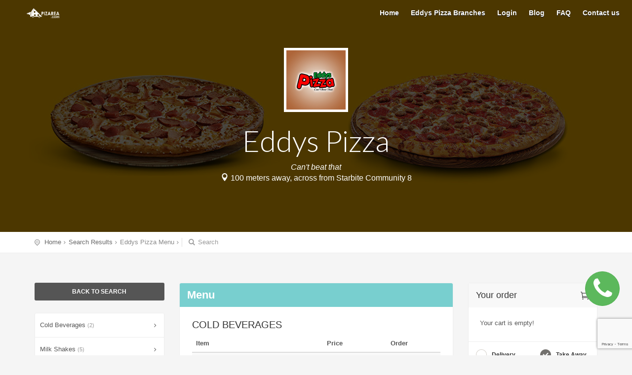

--- FILE ---
content_type: text/html; charset=UTF-8
request_url: https://pizarea.com/restaurant/eddys.pizarea.com/restaurant-menu/eddy-s-pizza-community-5
body_size: 18124
content:
<!DOCTYPE html>
<!--[if IE 9]><html class="ie ie9"> <![endif]-->
<html>
<head>
    <meta charset="utf-8">
    <meta http-equiv="X-UA-Compatible" content="IE=edge">
    <meta name="viewport" content="width=device-width, initial-scale=1">
    <meta name="author" content="Source Code Network Limited">

    <title>Eddys Pizza Menu - Pizarea</title>
<meta name="description" content="Eddys Pizza in Accra | Eddys Pizza in Tema | Order food online | Free android app | Eddys Pizza menu online | Eddys Pizza contact | Online food ordering website in Accra | Fast delivery">
<meta name="keywords" content="pizza, burger,  margarita pizza, seafood pizza, vegetarian pizza">
<meta name="google-site-verification" content="Jy5Ea96p1BicdJKQ0Ca-OGWiosG0hYF2nG5aHJTwUdI">
<link rel="canonical" href="https://pizarea.com" />
<meta property="og:title" content="Pizarea" />
<meta property="og:description" content="Pizarea is an online food ordering platform available as a mobile application and a website." />
<meta property="og:url" content="http://pizarea.com" />
<meta property="og:site_name" content="Pizarea" />
<meta property="og:image" content="https://pizarea.com/images/logo.png" />

<meta name="twitter:site" content="@pizareagh" />
<meta property="fb:app_id" content="427459759109464">
<meta name="google-play-app" content="app-id=com.pizarea.pizareamobile">
<meta name="apple-itunes-app" content="app-id=1447917557">





    

<!-- Favicons-->
    <link rel="shortcut icon" href="/img/favicon.ico" type="image/x-icon">

    <!-- GOOGLE WEB FONT -->
    <link href='https://fonts.googleapis.com/css?family=Lato:400,700,900,400italic,700italic,300,300italic' rel='stylesheet' type='text/css'>

    <!-- BASE CSS -->
    <link href="/build/css/quick-food-styles-9371932806.css" rel="stylesheet">
    <link href="https://pizarea.com/css/base.css" rel="stylesheet">

    <link href="https://maxcdn.bootstrapcdn.com/font-awesome/4.7.0/css/font-awesome.min.css" rel="stylesheet" integrity="sha384-wvfXpqpZZVQGK6TAh5PVlGOfQNHSoD2xbE+QkPxCAFlNEevoEH3Sl0sibVcOQVnN" crossorigin="anonymous">

    <!-- Radio and check inputs -->
    <link href="https://pizarea.com/css/skins/square/grey.css" rel="stylesheet">
    <link href="https://pizarea.com/css/ion.rangeSlider.css" rel="stylesheet">
    <link href="https://pizarea.com/css/ion.rangeSlider.skinFlat.css" rel="stylesheet" >


    <!--[if lt IE 9]>
    <script src="https://pizarea.com/js/html5shiv.min.js"></script>
    <script src="https://pizarea.com/js/respond.min.js"></script>
    <![endif]-->
    <script>
                window.Laravel = { csrfToken: 'w0205wXRPlmOJORlbLq0kRb7Hpf4DfjnC1zxC8Xq' };
    </script>
    <script>(function(i,s,o,g,r,a,m){i['GoogleAnalyticsObject']=r;i[r]=i[r]||function(){(i[r].q=i[r].q||[]).push(arguments)},i[r].l=1*new Date();a=s.createElement(o),m=s.getElementsByTagName(o)[0];a.async=1;a.src=g;m.parentNode.insertBefore(a,m)})(window,document,'script','//www.google-analytics.com/analytics.js','ga');ga('create', 'UA-92052156-1', 'auto', 't0');ga('set', 'anonymizeIp', true);ga('send', 'event', 'Restaurant', 'View Menu', 'Eddys Pizza');ga('send', 'pageview');</script>
</head>

<body>
<div id="fb-root"></div>


<!--[if lte IE 8]>
<p class="chromeframe">You are using an <strong>outdated</strong> browser. Please <a href="http://browsehappy.com/">upgrade your browser</a>.</p>
<![endif]-->


<!-- Header ================================================== -->
<header>
    <div class="container-fluid">
        <div class="row">
            <div class="col--md-4 col-sm-4 col-xs-4">
                <a href="/" id="logo">
                    
                    <img src="https://pizarea.com/images/pizarea_logo.png" height="23" alt="Pizarea" data-retina="true" class="hidden-xs">
                    <img src="https://pizarea.com/images/pizarea_logo.png" height="23" alt="Pizarea" data-retina="true" class="hidden-lg hidden-md hidden-sm">
                    
                    
                </a>
            </div>
            <nav class="col--md-8 col-sm-8 col-xs-8">
                <a class="cmn-toggle-switch cmn-toggle-switch__htx open_close" href="javascript:void(0);"><span>Menu mobile</span></a>
                <div class="main-menu">
                    <div id="header_menu">
                        PIZAREA
                        
                    </div>
                    <a href="#" class="open_close" id="close_in"><i class="icon_close"></i></a>
                    <ul>
                        <li>
                            <a href="/" class="show-submenu">Home</a>
                            
                            
                                
                                
                                
                                
                                
                                
                                
                                
                            
                        </li>
                                                                            <li><a href="https://pizarea.com/restaurant/eddys.pizarea.com/branches">Eddys Pizza Branches</a></li>
                                                
                                                    <li class="li_login"><a href="#0" data-toggle="modal" data-target="#login_2">Login</a></li>
                            
                                                    <li class="li_login_as hidden"><a href="#">Logged In</a></li>
                        
                        <li><a href="/blog">Blog</a></li>
                        <li><a href="/faq">FAQ</a></li>
                        <li><a href="/contact">Contact us</a></li>

                    </ul>
                </div><!-- End main-menu -->
            </nav>
        </div><!-- End row -->
    </div><!-- End container -->
</header>
<!-- End Header =============================================== -->


        <!-- SubHeader =============================================== -->
    

               <section class="parallax-window cart_header" :id="divId" data-parallax="scroll" data-image-src="http://static.linode.pizarea.com/public/images/restaurant_menu_background/eddys-pizza.jpg" :data-natural-height="naturalHeight" :data-natural-width="naturalWidth">
      
    <div id="subheader" class="tinted-background">
        <div id="sub_content">
            <template v-if="!orderStarted">
                <div id="thumb"><img src="http://static.linode.pizarea.com/public/images/thumbnails/eddys-pizza.jpg" ></div>
                <div class="rating">
                    

                    
                                            <h1>Eddys Pizza</h1>
                                        <div><em>Can&#039;t beat that</em></div>
                    
                    <div><i class="icon_pin"></i> 100 meters away, across from Starbite Community 8
                                            </div>
                </div>
            </template>
            <template v-if="orderStarted">
                <h1>Place your order</h1>
                <div class="bs-wizard">
                    <div v-for="(step, index) in steps" :class="{'complete': currentStep.state >= step.state,'col-xs-4 bs-wizard-step':true, 'active': step.state == currentStep.state, 'disabled': !(step.state <= currentStep.state) }">
                        <div class="text-center bs-wizard-stepnum"><strong>{{step.state}}.</strong> {{step.title}}</div>
                        <div class="progress"><div class="progress-bar"></div></div>
                        <a href="#0" class="bs-wizard-dot" v-on:click.prevent="gotoStep(step.state)"></a>
                    </div>
                </div><!-- End bs-wizard -->
            </template>

        </div><!-- End sub_content -->
    </div><!-- End subheader -->
</section><!-- End section -->
<!-- End SubHeader ============================================ -->

<div id="position">
    <div class="container">
        <ul>
		
							<li><a href="https://pizarea.com">Home</a></li>
			
		
							<li><a href="https://pizarea.com/restaurant-search-results">Search Results</a></li>
			
		
							<li class="active">Eddys Pizza Menu</li>
			
		
		<a href="#0" class="search-overlay-menu-btn"><i class="icon-search-6"></i> Search</a>

	</ul>


        <!--<ul>
            <li><a href="#0">Home</a></li>
            <li><a href="#0">Category</a></li>
            <li>Page active</li>
        </ul>-->
    </div>
</div><!-- Position -->

<!-- Content ================================================== -->
<div class="container margin_60_35" id="cart_app">
    <div class="row">
        <div class="col-md-3" v-if="!orderCompleted">
            <template v-if="orderStarted">
                <div class="box_style_2 hidden-xs info">
                    <h4 class="nomargin_top">Delivery time <i class="icon_clock_alt pull-right"></i></h4>
                    <p>
                        Our efficient delivery bike riders will get to you before the your food is cold.
                    </p>
                    <hr>
                    <h4>Secure payment <i class="icon_creditcard pull-right"></i></h4>
                    <p>
                        
                        We provide secure payments on all transactions you do on our platform.
                    </p>
                </div><!-- End box_style_1 -->

                <div class="box_style_2 hidden-xs" id="help">
                    <i class="icon_lifesaver"></i>
                    <h4>Need <span>Help?</span></h4>
                    <a href="tel://+233242724347" class="phone">
                                                    +233242724347
                                            </a>
                    <small>
                        Monday to Saturday 04:00am
                        -
                        06:00pm</small>
                </div>
            </template>
            <template v-if="!orderStarted">
                <p><a href="https://pizarea.com/restaurant-search-results" class="btn_side">Back to search</a></p>
                <div class="box_style_1">

                    <div>
                        <ul id="cat_nav" >
                            <li v-for="menuCategory in jsonMenu.tree" v-if="menuCategory.items_count > 0"><a :href="'#'+slug(menuCategory.name)" class="">{{menuCategory.name}} <span>({{menuCategory.items_count}})</span></a> </li>
                        </ul>
                    </div>
                </div><!-- End box_style_1 -->

                <div class="box_style_2 hidden-xs" id="help">
                    <i class="icon_lifesaver"></i>
                    <h4>Need <span>Help?</span></h4>
                    <a href="tel://+233577690493" class="phone">
                                                    +233242724347
                                            </a>
                    <small>
                        Monday to Saturday 04:00am
                        -
                        06:00pm</small>
                </div>
            </template>
        </div><!-- End col-md-3 -->

        <div :class="orderCompleted?['col-md-offset-3', 'col-md-6']:['col-md-6']">
            <template v-if="!orderStarted">
                <div class="box_style_2" id="main_menu">
                    <h2 class="inner">Menu</h2>
                    <template v-for="menuCategory in jsonMenu.tree" v-if="menuCategory.items_count > 0 && menuCategory.is_topping==0">
                        <h3 class="nomargin_top" :id="slug(menuCategory.name)">{{menuCategory.name}}</h3>
                        <p class="hidden">
                            
                        </p>
                        <table class="table table-striped cart-list">
                            <thead>
                            <tr>
                                <th>
                                    Item
                                </th>
                                <th>
                                    Price
                                </th>
                                <th>
                                    Order
                                </th>
                            </tr>
                            </thead>
                            <tbody>
                            
                            <tr v-for="(menuItem, key, index) in jsonMenu.menu_items[menuCategory.id]" is="menu-list-item" :instance="menuItem" :name="menuItem.name" :sn="index+1" :description="menuItem.description" :callback="{addItemToCart: addItemToCart}" :price="getMinPrice(menuItem, true)" :item-id="menuItem.id" currency="GH&#8373;" :image-src="itemImages[menuItem.id]"></tr>
                            

                            </tbody>
                        </table>

                        <hr>
                    </template>
                </div><!-- End box_style_1 -->
            </template>
            <template v-if="orderStarted">
                <form id="order-details-form" v-if="step == 1">
                    <div class="box_style_2" id="order_process">
                        <h2 class="inner">Your order details</h2>
                        <div :class="{'form-group': true, 'hidden': user.id != null}">
                            <label class="checkbox-inline"><input v-model="attempt_login" type="checkbox"/>I already have an account!</label>
                        </div>
                        <div :class="{'form-group': true, 'has-error': form_error.name, 'hidden': attempt_login}">
                            <label>Name</label>
                                                        <input v-model="orderDetails.name" type="text" class="form-control" id="name" name="name" placeholder="Name">
                            <span class="help-block">{{form_error.name}}</span>
                        </div>
                        <div :class="{'form-group': true, 'has-error': form_error.phone_number, 'hidden': attempt_login}">
                            <label>Telephone/mobile</label>
                                                        <input v-model="orderDetails.phone_number" type="text" id="phone_number" name="phone_number" class="form-control" placeholder="Telephone/mobile">
                            <span class="help-block ">{{form_error.phone_number}}</span>
                        </div>
                        <div :class="{'form-group': true, 'has-error': form_error.phone_verification_code, 'hidden': attempt_login}" v-if="user.id == null">
                            <label>Phone Verification Code</label>
                            <input v-model="orderDetails.phone_verification_code" type="text" id="phone_verification_code" name="phone_verification_code" class="form-control" placeholder="Phone Verification Code">
                            <span class="help-block ">
                                {{form_error.phone_verification_code ? form_error.phone_verification_code : 'Make sure your telephone/mobile number can receive SMS or WhatsApp'}}
                            </span>
                            <span class="help-block ">Alternatively dial <strong>*920*61*0#</strong> to get your phone verification code. Supported in Ghana, networks: MTN, AirtelTigo and Vodafone</span>
                            <button type="button" :disabled="orderDetails.phone_number === null || orderDetails.phone_number.length === 0" class="btn btn-danger" v-on:click.prevent="getPhoneVerificationCode()">Get Code</button>
                        </div>
                        <div :class="{'form-group': true, 'has-error': form_error.email}">
                            <label>Email</label>
                                                        <input v-model="orderDetails.email" type="email" id="email" name="email" class="form-control" placeholder="Your email">
                            <span class="help-block ">{{form_error.email}}</span>
                        </div>

                        <div :class="{'form-group': true, 'has-error': form_error.password}" v-if="user.id == null">
                                                        <label>Password</label>
                            
                            <input v-model="orderDetails.password" type="password" class="form-control" id="password" name="password" placeholder="type password">
                            <span class="help-block ">{{form_error.password}}</span>
                        </div>


                        <div :class="{'form-group': true, 'has-error': form_error.address, 'hidden': attempt_login}">
                            <label>Your full address</label>
                                                        <input v-model="orderDetails.address" type="text" id="address" name="address" class="form-control" placeholder="We use this information when delivery is required">
                            <span class="help-block ">{{form_error.address}}</span>
                        </div>
                        
                        
                        
                        
                        
                        
                        
                        
                        
                        
                        
                        
                        
                        
                        <hr>
                        <div class="row">
                            <div class="col-md-6 col-sm-6">
                                <div class="form-group">
                                    <label>{{enableDelivery?"Delivery":"Take Away"}} Day</label>
                                    <select v-model="orderDetails.schedule_day" class="form-control" name="delivery_schedule_day" id="delivery_schedule_day">
                                        <option v-for="schedule_day in schedule_days" :value="schedule_day">{{schedule_day}}</option>
                                    </select>
                                </div>
                            </div>
                            <div class="col-md-6 col-sm-6">
                                <div class="form-group">
                                    <label>{{enableDelivery?"Delivery":"Take Away"}} Time</label>
                                    <select v-model="orderDetails.schedule_time" class="form-control" name="delivery_schedule_time" id="delivery_schedule_time">
                                        <option v-for="schedule_time in schedule_times" :value="schedule_time">{{schedule_time}}</option>
                                        
                                        
                                        
                                        
                                        
                                        
                                        
                                        
                                        
                                        
                                        
                                        
                                        
                                        
                                        
                                        
                                        
                                        
                                        
                                    </select>
                                </div>
                            </div>
                        </div>
                        <div v-if="restaurant_branch_closed_today" class="alert alert-danger text-warning">
                            We closed for now. Your order would be attended to when we re-open.
                        </div>
                        <div v-if="restaurant_branch_will_open_today" class="alert alert-danger text-warning">
                            We open at {{ opening_time }}. Your order would be attended to when we re-open.
                        </div>
                        <hr>
                        <div class="row">
                            <div class="col-md-6">
                                <div class="form-group">
                                    <label>Receiver's Telephone/mobile</label>
                                    <input v-model="orderDetails.receiver_phone_number" type="text" id="tel_order" name="phone_number" class="form-control" placeholder="Telephone/mobile">
                                    <span class="help-block" v-show="orderDetails.phone_number">
                                        If different from {{ orderDetails.phone_number }}
                                    </span>
                                </div>
                            </div>
                            <div class="col-md-12">

                                <label>Notes for the restaurant</label>
                                <textarea v-model="orderDetails.comments" class="form-control" style="height:150px" placeholder="Ex. Allergies, cash change..." name="notes" id="notes"></textarea>

                            </div>

                        </div>
                    </div><!-- End box_style_1 -->
                </form>

                <div class="box_style_2" id="payment_process" v-if="step == 2">
                    <h2 class="inner">Payment methods</h2>
                    <template v-for="paymentMethod in deliveryPaymentMethods(paymentMethods, enableDelivery)">
                        <div class="payment_select">
                            <label><input v-model="orderDetails.payment_method" type="radio" :value="paymentMethod" name="payment_method" class="icheck payment-method-icheck"> {{paymentMethod.title}}</label>
                            <i class="icon_creditcard"></i>
                        </div>
                        <div v-html="getPaymentMethodView(paymentMethod)">

                        </div>
                    </template>
                    
                        
                        
                    
                    
                        
                        
                    
                    
                        
                        
                    
                    
                        
                            
                            
                                
                                    
                                        
                                    
                                
                                
                                    
                                        
                                    
                                
                            
                        
                        
                            
                                
                                
                                    
                                        
                                            
                                        
                                    
                                    
                                        
                                    
                                
                            
                        
                    
                    
                </div><!-- End box_style_1 -->

                <!-- order finish -->
                <div class="box_style_2" v-if="step == 3">
                    <h2 class="inner">Order confirmation!</h2>
                    <div id="confirm">
                        <i class="icon_check_alt2"></i>
                        <h3>Thank you {{orderDetails.name}}!</h3>
                        <h4>Order Code <b>{{orderResult.order.order_code}}</b></h4>
                        <p>
                            {{orderResult.successMessage}}
                        </p>
                        <a v-if="!orderResult.requires_payment_completion" href="#" v-on:click.prevent="goToMenu()" class="btn btn-primary btn-lg">Our Menu</a>
                        <a v-if="orderResult.requires_payment_completion" href="#" v-on:click.prevent="makePayment(orderResult.id)" class="btn btn-primary btn-lg">Complete Payment</a>
                    </div>
                    <h4>Summary</h4>
                    <table class="table table-striped nomargin">
                        <tbody>
                        <tr v-for="item in orderResult.order.items">
                            <td>
                                <strong>{{item.quantity}}x</strong> {{ item.meta.item_name }}
                            </td>
                            <td>
                                <strong class="pull-right">GH&#8373; {{ item.meta.price_total }}</strong>
                            </td>
                        </tr>
                        <tr>
                            <td>
                                {{deliveryWasLastRequested?"Delivery":"Take Away"}} schedule <a href="#" class="tooltip-1" data-placement="top" title="" data-original-title="Please consider 30 minutes of margin for the delivery!"><i class="icon_question_alt"></i></a>
                            </td>
                            <td>
                                <strong class="pull-right">{{orderDetails.schedule_day}}, {{orderDetails.schedule_time}}</strong>
                            </td>
                        </tr>
                        <tr v-if="orderResult.order.payment_details">
                            <td colspan="2">
                                <strong>Payment Details</strong>:
                                <span class="pull-right" style="white-space: pre-wrap">{{orderResult.order.payment_details}}</span>
                            </td>
                        </tr>
                        <tr>
                            <td class="total_confirm">
                                TOTAL
                            </td>
                            <td class="total_confirm">
                                <span class="pull-right">GH&#8373; {{orderResult.order.amount}}</span>
                            </td>
                        </tr>


                        </tbody>
                    </table>
                </div>
                <!-- end order finish -->
            </template>

        </div><!-- End col-md-6 -->

        <div id="choose-area-modal" class="modal fade" tabindex="-1" role="dialog">
            <div class="modal-dialog" role="document">
                <div class="modal-content">
                    <div class="modal-header">
                        <button type="button" class="close" data-dismiss="modal" aria-label="Close"><span aria-hidden="true">&times;</span></button>
                        <h4 class="modal-title">Modal title</h4>
                    </div>
                    <div class="modal-body">
                        <p>One fine body&hellip;</p>
                    </div>
                    <div class="modal-footer">
                        <button type="button" class="btn btn-default" data-dismiss="modal">Close</button>
                        <button type="button" class="btn btn-primary">Save changes</button>
                    </div>
                </div><!-- /.modal-content -->
            </div><!-- /.modal-dialog -->
        </div><!-- /.modal -->


        <div id="add-item-modal" class="modal fade" tabindex="-1" role="dialog" aria-labelledby="add-item-modalLabel" aria-hidden="true">
            <div class="modal-dialog">
                <div class="modal-content">
                    <div class="modal-header">
                        <button type="button" class="close" data-dismiss="modal" aria-hidden="true">×</button>
                        <strong class="text-center">{{current_cart.menu_item.name}}</strong>
                    </div>
                    <div class="modal-body row">
                        <div class="container-fluid">
                            <ul>
                                <li v-for="option_type in current_cart.option_keys"><a :href="'#'+slug(option_type)" data-toggle="tab">{{option_type}}</a></li>
                            </ul>
                            <div class="tab-content">
                                <div class="tab-pane" :id="slug(option_type)" v-for="option_type in current_cart.option_keys">

                                    <h6 class="text-center">Choose {{option_type}}</h6>
                                    <form class="col-md-10 col-md-offset-1 col-xs-12 col-xs-offset-0">
                                        <div class="form-group">
                                            <select :name="option_type" type="text" class="form-control input-lg" placeholder="Email">
                                                <option :value="option" v-for="option in getMenuItemOptions(current_cart.menu_item, option_type)">{{option.option_value}} (GHS{{ option.price }})</option>
                                            </select>
                                        </div>
                                    </form>
                                </div>
                                <div class="clearfix"></div>
                            </div>
                            <ul class="pager wizard">
                                <li class="previous first" style="display:none;"><a href="#">First</a></li>
                                <li class="previous"><a href="#">Previous</a></li>
                                <li class="next last">10GHS</li>
                                <li class="next"><a href="#">Next</a></li>
                            </ul>
                        </div>
                    </div>
                </div>
            </div>
        </div>


        <div class="col-md-3" id="sidebar">
            <div :class="{theiaStickySidebar: true, hidden: orderCompleted}">
    <div id="cart_box" >
        <h3>Your order <i class="icon_cart_alt pull-right"></i></h3>
        <table class="table table_summary">
            <tbody>
            <tr v-if="cart.length == 0">
               <td>Your cart is empty!</td>
            </tr>
            <tr v-for="(cart_item, index) in cart" is="cart-list-item" :index="index" :instance="cart_item" :callback="{determinePriceInCart: determinePriceInCart, removeItemFromCart: removeItemFromCart, setQuantityInCart: setQuantityInCart}">

            </tr>
            
                
                    
                
                
                    
                
            
            
                
                    
                
                
                    
                
            
            
                
                    
                
                
                    
                
            
            
                
                    
                
                
                    
                
            
            </tbody>
        </table>
        <hr>
        <div class="row" id="options_2">
            <div class="col-lg-6 col-md-12 col-sm-12 col-xs-6" v-for="deliveryOption in deliveryOptions">
                <label class="delivery_option_label" :id="slug(deliveryOption)"><input type="radio" :value="deliveryOption=='Delivery'" v-model="enableDelivery" name="option_2" class="icheck delivery_method">{{deliveryOption}}</label>
            </div>
        </div><!-- Edn options 2 -->

        <hr>
        <table class="table table_summary">
            <tbody>
            <tr>
                <td>
                    Subtotal <span class="pull-right"> GH&#8373;{{ subtotal }}</span>
                </td>
            </tr>
            <tr v-if="orderDetails.payment_method.gatewayCharge && orderDetails.payment_method.gatewayCharge.active">
                <td>
                    Transaction Fee <span class="pull-right"> GH&#8373; {{  transaction_fee }}</span>
                </td>
            </tr>
            <tr v-if="enableDelivery && deliveryInformation.area.name != null">
                <td>
                    Delivery fee to <a>{{deliveryInformation.area.name}}</a> <span class="pull-right"> GH&#8373;{{ delivery_charge }}</span>
                    <p class="text-danger"><b>Please note</b> that delivery charge is subject to change anytime.</p>
                </td>
            </tr>
            <tr v-if="enableDelivery && deliveryInformation.area.name == null">
                <td>
                    <a href="#" class="choose-location-link">Choose Delivery Location</a> <span class="pull-right"> GH&#8373;{{ delivery_charge }}</span>
                </td>
            </tr>
            <tr v-if="enableDelivery">
                <td>
                    <div class="clearfix form-group">
                        <select class="search-location-query form-control" name="address">
                            <option>Search location</option>
                        </select>
                    </div>
                </td>
            </tr>

            <tr v-if="enableDelivery && orderDetails.payment_method && orderDetails.payment_method.canSeparateDeliveryFee">
                <td>
                    <div class="clearfix">
                        <label style="font-weight: normal;">
                            <input type="checkbox" v-model="orderDetails.exclude_delivery_from_order_amount" name="exclude_delivery_from_order_amount" />
                            Pay Delivery separately with Cash
                        </label>
                    </div>
                </td>
            </tr>
            <tr v-if="adminUser != null && orderDetails.payment_method && orderDetails.payment_method.isFuturePayment === false">
                <td>
                    <div class="clearfix">
                        <label style="font-weight: normal;">
                            <input type="checkbox" v-model="orderDetails.owing" name="owing" v-bind:true-value="is_paying_delivery_separately?subtotal:(subtotal+(enableDelivery?delivery_charge:0))" v-bind:false-value="0"/>
                            Customer owes  GH&#8373;{{ is_paying_delivery_separately?subtotal:(subtotal+(enableDelivery?delivery_charge:0)) }} for food {{!is_paying_delivery_separately && enableDelivery?'and delivery':''}}
                        </label>
                    </div>
                </td>
            </tr>
            <tr>
                <td class="total">
                    TOTAL <span class="pull-right"> GH&#8373; {{ total_with_charge }}</span>
                </td>
            </tr>
            </tbody>
        </table>
        <hr>
                    <div style="overflow-y: hidden; overflow-x: visible" id="order_captcha">
                <div class="g-recaptcha"
                     data-sitekey="6LeDoq0UAAAAAPHxUm1g1F3lh51nIDIXOTVU_FDo">
                </div>
                <br />
            </div>
            <div class="clearfix"></div>
                <template v-if="orderStarted">
            <button v-show="step == 1" class="btn_full" :disabled="cart.length==0" id='order-details-btn' v-on:click.prevent="checkout()" >Go to checkout</button>
            <a v-show="step == 1" class="btn_full_outline" id='order-details' v-on:click.prevent="goToMenu()"><i class="icon-right"></i> Add other items</a>
            <button v-show="step == 2" class="btn_full" :disabled="cart.length == 0 || !can_submit_order" v-on:click.prevent="submitOrder()" href="#" >Confirm your order</button>
        </template>
        <template v-if="!orderStarted">
            <button class="btn_full" :disabled="cart.length==0" v-on:click.prevent="startOrdering()">Order now</button>
        </template>

    </div><!-- End cart_box -->
</div><!-- End theiaStickySidebar -->
        </div><!-- End col-md-3 -->

    </div><!-- End row -->
</div><!-- End container -->
<!-- End Content =============================================== -->
        <div class="option-wizard hidden">
            <div :class="{'form-group': true}" v-for="(option_type, index) in current_cart_2.option_keys">
                <h5>Select {{ inflect.humanize(option_type) }}</h5>
                
                    
                    
                
                <template v-for="option in getMenuItemOptions(current_cart_2.menu_item, option_type)">
                    <label>
                    <input type="radio" v-model="menuitemoptions[option_type]" :name="option_type" :value="option" v-on:change="invokeMenuitemoptionChange()" >
                    {{option.option_value}} <span>+ GHS{{ option.price }}</span>
                    </label>
                </template>

            </div>
            <!-- additional toppings starts here -->
            <template v-if="hasAdditionalTopping(current_cart_2.menu_item)">
                <h5>Additional Toppings</h5>
                <label>
                    <input type="checkbox" value="">Extra Tomato <span>+ $4.30</span>
                </label>
                <label>
                    <input type="checkbox" value="">Extra Peppers <span>+ $2.50</span>
                </label>
            </template>

            <a href="#0" class="add_to_basket" v-on:click.prevent="addItem">Add to cart</a>
        </div>

        <div class="quantity-wizard hidden">
            <input v-model="quantity" type="number" class="form-control input-lg" placeholder="Quantity"/>
        </div>
    <!-- Search Menu -->
<div class="search-overlay-menu">
    <span class="search-overlay-close"><i class="icon_close"></i></span>
    

    <form method="post" id="search-form" action="https://pizarea.com/restaurant/eddys.pizarea.com/restaurant-search-results">
        <input type="hidden" name="_token" value="w0205wXRPlmOJORlbLq0kRb7Hpf4DfjnC1zxC8Xq">
        <div id="custom-search-input">
            <div class="input-group ">
                <select id="search_query_input" class="search-query" name="address">
                    <option value="">Search your location, what3words address, GhanaPostGps address or restaurant</option>
                </select>

                
                <span class="input-group-btn">
                        <input type="submit" class="btn_search" value="submit">
                        </span>
            </div>
        </div>
    </form>
</div>
<!-- End Search Menu -->

<!-- Footer ================================================== -->
<footer>

    
        
            
                
                
                    
                    
                    
                    
                    
                    
                    
                    
                    
                    
                    
                    
                    
                    
                    
                    
                    
                    
                    
                

            
            
                
                
                   
                   
                   
                   
                   
                   
                   
                   
                   
                   
                   
                   
                   
                
            

            
                
                
                
                    
                        
                        
                    
                    
                    
                
            

            
                
                
                    
                    
                    
                    
                    
                    
                    
                    
                    
                    
                    
                    
                    
                    
                    
                    
                    
                    
                    
                
            

        
        
    

    <div class="container">
        <div class="row">
            <div class="col-md-4 col-sm-3">
                <h3>Secure payments with</h3>
                <p>
                    <img src="https://pizarea.com/img/payments_03.jpg"  alt="" class="img-responsive">


                </p>
            </div>
            <div class="col-md-3 col-sm-3">
                <h3>Pizarea</h3>
                <ul>
                    
                    <li><a href="https://pizarea.com/faq">FAQ</a></li>
                    
                                            <li><a href="#0" data-toggle="modal" data-target="#login_2">Login</a></li>
                                        <li><a href="#0" data-toggle="modal" data-target="#register">Register</a></li>
                    <li><a href="https://pizarea.com/contact">Contact us</a></li>
                    <li><a href="https://pizarea.com/privacy-policy">Privacy Policy</a></li>
                    <li><a href="https://pizarea.com/refund-policy">Refund Policy</a></li>
                </ul>

            </div>

            
                
                
                
                    
                    
                    
                    
                    
                    
                
            

            <div class="col-md-3 col-sm-3" id="newsletter">
                <h3>Newsletter</h3>
                <p>
                    Join our newsletter to keep be informed about offers and news.
                </p>
                <div id="message-newsletter">
                </div>
                <form method="post" action="https://pizarea.com/newsletter" name="newsletter" id="newsletter-form">
                    <input type="hidden" name="_token" value="w0205wXRPlmOJORlbLq0kRb7Hpf4DfjnC1zxC8Xq">
                    <div class="form-group">
                        <input name="email_newsletter" id="email_newsletter" type="email" placeholder="Your mail" required class="form-control">
                        <div class="help-block"></div>
                    </div>
                    <input type="button" value="Subscribe" class="btn_1" id="submit-newsletter">
                </form>
            </div>
        </div><!-- End row -->
        <div class="row">

            <div class="col-md-4 col-sm-6" style="overflow-x: hidden">
                <br />
                <!-- Your like button code -->
                <div class="fb-like" data-href="https://facebook.com/pizarea" data-layout="standard" data-action="like" data-size="small" data-show-faces="true" data-share="true"></div>
            </div>
        </div>
        <div class="row">
            <div class="col-md-12">
                <div id="social_footer">
    <ul>
        <li><a href="https://www.facebook.com/pizarea"><i class="icon-facebook"></i></a></li>
        <li><a href="https://twitter.com/pizareagh"><i class="icon-twitter"></i></a></li>

        <li><a href="https://instagram.com/pizareagh"><i class="icon-instagram"></i></a></li>
        
        
        <li><a href="https://www.youtube.com/channel/UCH-Jzig5rTo1FmrKiyz1D1w"><i class="icon-youtube-play"></i></a></li>
        <li><a href="http://telegram.me/pizarea_bot"><i class="fa fa-telegram"></i></a></li>
        <li><a href="https://wa.me/233242724347"><i class="fa fa-whatsapp"></i></a></li>
    </ul>
    <p>© Pizarea 2015 - 2026</p>
</div>            </div>
        </div><!-- End row -->
    </div><!-- End container -->
</footer>
<!-- End Footer =============================================== -->

<!-- Login modal -->
<div class="modal fade" id="login_2" tabindex="-1" role="dialog" aria-labelledby="myLogin" aria-hidden="true" ng-app>
    <div class="modal-dialog">
        <div class="modal-content modal-popup">
            

            <a href="#" class="close-link"><i class="icon_close_alt2"></i></a>
            <form action="#" class="popup-form" id="myLogin" novalidate name="login-form">
                <div class="login_icon"><i class="icon_lock_alt"></i></div>
                <input type="text" class="form-control form-white" name="email" placeholder="Email"
                       ng-model="email" ng-required="true">
                <span class="help-block login"></span>
                <input type="password" class="form-control form-white" name="password" placeholder="Password">
                <span class="help-block login"></span>
                <div class="login-validation-error"></div><br>

                                    <div class="g-recaptcha"
                         data-sitekey="6LeDoq0UAAAAAPHxUm1g1F3lh51nIDIXOTVU_FDo">
                    </div>
                    <br />
                
                <div class="row">
                    <div class="col-sm-12">
                        <a href="https://pizarea.com/social/facebook" class="btn btn-primary btn-facebook waves-effect waves-light m-t-20">
                            <i class="fa fa-facebook m-r-5"></i> Facebook
                        </a>

                        
                        
                        
                        <a href="https://pizarea.com/social/apple" class="btn btn-apple btn-apple waves-effect waves-light m-t-20">
                            <i class="fa fa-apple m-r-5"></i> Apple ID
                        </a>

                        <a href="https://pizarea.com/social/google" class="btn btn-danger btn-googleplus waves-effect waves-light m-t-20">
                            <i class="fa fa-google-plus m-r-5"></i> Google+
                        </a>
                    </div>
                </div>
                <p>&nbsp;</p>



                <div class="text-left">
                    <a href="https://pizarea.com/password/reset">Forgot Password?</a>
                </div>
                <button type="button" class="btn btn-submit" id="login-btn">Submit</button>
            </form>
        </div>
    </div>
</div><!-- End modal -->

<!-- Register modal -->
<div class="modal fade" id="register" tabindex="-1" role="dialog" aria-labelledby="myRegister" aria-hidden="true">
    <div class="modal-dialog">
        <div class="modal-content modal-popup">
            <a href="#" class="close-link"><i class="icon_close_alt2"></i></a>
            <form action="#" class="popup-form" id="myRegister">
                <div class="login_icon"><i class="icon_lock_alt"></i></div>
                <input type="text" class="form-control form-white" placeholder="Name" name="name">
                <span class="help-block "></span>

                
                

                <input type="email" class="form-control form-white" placeholder="Email" name="email">
                <span class="help-block "></span>

                <input type="password" class="form-control form-white" placeholder="Password" name="password"  id="password">
                <span class="help-block "></span>

                <input type="password" class="form-control form-white" placeholder="Confirm password" name="password_confirmation"  id="password2">
                <span class="help-block "></span>

                <div class="validation-error"></div><br>

                <br>
                <div class="row">
                    <div><figure><a href="https://pizarea.com/social/facebook"><img src="https://pizarea.com/img/facebook-login_03.png"  width="150"/></a></figure></div>

                    <div><figure><a href="https://pizarea.com/social/google"><img src="https://pizarea.com/img/google_login_03.png"  width="150"/></a></figure></div>
                </div>


                <br>

                
                <div class="checkbox-holder text-left">
                    <div class="checkbox">
                        <input type="checkbox" value="accept_2" id="check_2" name="check_2" />
                        <label for="check_2"><span>I Agree to the <strong>Terms &amp; Conditions</strong></span></label>
                    </div>
                </div>
                <button type="button" class="btn btn-submit" id="register-btn">Register</button>
            </form>
        </div>
    </div>
</div><!-- End Register modal -->

<div class="modal fade" id="complete-profile-modal" tabindex="-1" role="dialog" id="complete-profile-modal">
    <div class="modal-dialog" role="document" >
        <div class="modal-content">
            <div class="modal-header">
                <button type="button" class="close" data-dismiss="modal" aria-label="Close"><span aria-hidden="true">&times;</span></button>
                <h4 class="modal-title">Complete Profile</h4>
            </div>
            <form id="complete-profile-form"  name="complete-profile-form">
                
                <div class="modal-body">

                    <div class="row">
                        <div class="col-md-3">
                            <label>Phone Number</label>
                        </div>
                        <div class="col-md-9">
                            <input type="text" class="form-control" name="phone_number" required>
                            <p style="color: red"; class="error"></p>
                        </div>
                    </div>

                    
                </div>
                <div class="modal-footer">
                    <button type="button" class="btn btn-default" data-dismiss="modal">Close</button>
                    <button type="button" class="btn btn-success" id="update-profile-btn">Update Profile</button>
                </div>

            </form>

        </div><!-- /.modal-content -->
    </div><!-- /.modal-dialog -->
</div><!-- /.modal -->


<div class="layer"></div><!-- Mobile menu overlay mask -->

<style>
    .btn-apple {
        background-color: black;
        color: white;
    }

    .notification-bar {
        position: fixed;
        /*left:10px;*/
        top:50px;
        width: 100%;
    }
    .notification-text {
        /*background-color: #2980B9;*/
        background-color: #B3C726;
        padding: 15px;
        color: #fff;
        font-size: 14px;
        text-align: center;
        position: absolute;
        width: 100%;
    }
    .notification-bar input {
        display: none;
    }
    .notification-bar label {
        cursor: pointer;
        color: #fff;
        position: absolute;
        z-index: 5;
        display: inline-block;
        text-indent: 100%;
        white-space: nowrap;
        overflow: hidden;
    }
    .notification-bar label[for=hide] {
        right: 15px;
        top: 11px;
        width: 24px;
        height: 24px;
        background: https://pizarea.com/images/close_1.png no-repeat center center;
    }
    .notification-bar label[for=show] {
        width: 45px;
        height: 50px;
        border-radius: 0px 0px 3px 3px;
        right: 10px;
        background: https://pizarea.com/images/close_1.png no-repeat center center #2980B9;
    }

    .notification-bar input[value=show]:checked ~ label[for=show] {
        -webkit-transition: ease 350ms;
        -moz-transition: ease 350ms;
        -o-transition: ease 350ms;
        transition: ease 350ms;

        -webkit-transform: translateY(-100%);
        -moz-transform: translateY(-100%);
        -o-transform: translateY(-100%);
        transform: translateY(-100%);
    }
    .notification-bar input[value=show]:checked ~ label[for=show],
    .notification-bar input[value=hide]:checked ~ label[for=hide],
    .notification-bar input[value=hide]:checked ~ .notification-text {
        -webkit-transition: ease 350ms;
        -moz-transition: ease 350ms;
        -o-transition: ease 350ms;
        transition: ease 350ms;

        -webkit-transform: translateY(-100%);
        -moz-transform: translateY(-100%);
        -o-transform: translateY(-100%);
        transform: translateY(-100%);
    }
    .notification-bar input[value=hide]:checked ~ label[for=show] {
        -webkit-transition: ease 350ms;
        -moz-transition: ease 350ms;
        -o-transition: ease 350ms;
        transition: ease 350ms;

        -webkit-transform: translateY(0%);
        -moz-transform: translateY(0%);
        -o-transform: translateY(0%);
        transform: translateY(0%);
    }

    .notification-bar input[value=show]:checked ~ label[for=hide],
    .notification-bar input[value=show]:checked ~ .notification-text {
        -webkit-transition: ease 350ms;
        -moz-transition: ease 350ms;
        -o-transition: ease 350ms;
        transition: ease 350ms;

        -webkit-transform: translateY(0%);
        -moz-transform: translateY(0%);
        -o-transform: translateY(0%);
        transform: translateY(0%);
    }

    @keyframes  initiate {
        0% {
            transform:translateY(-100%);
        }
        50% {
            transform:translateY(-50%);
        }
        100% {
            transform:translateY(0%);
        }
    }
</style>

<!-- COMMON SCRIPTS -->











<script src="https://pizarea.com/js/system.min.js"></script>
<script src="/build/js/front-end-footer-common-combined-74e3ae4adb.js"></script>


<script src="//cdnjs.cloudflare.com/ajax/libs/toastr.js/latest/toastr.min.js"></script>




<!--Floating WhatsApp css-->

<!--Floating WhatsApp javascript-->




<style type="text/css">
    .btn-circle {
        width: 30px;
        height: 30px;
        text-align: center;
        padding: 6px 0;
        font-size: 12px;
        line-height: 1.428571429;
        border-radius: 15px;
    }
    .btn-circle.btn-lg {
        width: 50px;
        height: 50px;
        padding: 10px 16px;
        font-size: 18px;
        line-height: 1.33;
        border-radius: 25px;
    }
    .btn-circle.btn-xl {
        width: 70px;
        height: 70px;
        padding: 10px 16px;
        font-size: 24px;
        line-height: 1.33;
        border-radius: 35px;
    }

    .fab.btn-circle {
        position: fixed;
        bottom: 100px;
        right: 25px;
    }

</style>
<a href="https://pizarea.com/callback-request" style="z-index: 999;" target="_blank" class="btn btn-success btn-xl btn-circle fab"><i class="fa fa-phone fa-2x"></i></a>


<script>
    $(document).ready(function(){

        // $('#WAButton').floatingWhatsApp({
        //     phone: '233577690493', //WhatsApp Business phone number International format-
        //     //Get it with Toky at https://toky.co/en/features/whatsapp.
        //     headerTitle: 'Chat with us on WhatsApp!', //Popup Title
        //     popupMessage: 'Hello, how can we help you?', //Popup Message
        //     showPopup: true, //Enables popup display
        //     buttonImage: '<img src="https://rawcdn.githack.com/rafaelbotazini/floating-whatsapp/3d18b26d5c7d430a1ab0b664f8ca6b69014aed68/whatsapp.svg" />', //Button Image
        //     //headerColor: 'crimson', //Custom header color
        //     //backgroundColor: 'crimson', //Custom background button color
        //     position: "left"
        // });

        $("#complete-profile").on('click',function(){
            $("#complete-profile-modal").modal()
        });

        var userId = ""

        $("#update-profile-btn").on('click',function(){
            $.post("/complete-profile/"+userId,$('#complete-profile-form').serialize(),function(response){
                $(".error").replaceWith(response.message)
                if(response.status == 200){
                    setTimeout(function(){
                        window.location.href = "https://pizarea.com";
                    }, 1000);
                }
            })
        })
        $('#submit-newsletter').click(function(){
                $.post('/newsletter',$('#newsletter-form').serialize(),function(data){
                    $('#newsletter').replaceWith('You have successfully subscribed to pizarea newsletter').css('font-weight','20');
                    // Display a success toast, with a title
                    toastr.success('You have successfully subscribed to our newsletter!', 'Pizarea')
                }).fail(function(data) {
                    for (var field in data.responseJSON) {
                        var el = $(':input[name="' + field + '"]');
                        el.parent('.form-group').addClass('has-error');
                        el.next('.help-block').text(data.responseJSON[field][0]);
                    }
                    console.log(xhr);
                });
            });

        $('#login-btn').off('click').on('click',function(){
                $.post("https://pizarea.com/login", $('#myLogin').serialize(), function( xhr ) {
                    switch(xhr.status){
                        case 401:
                            $('login-validation-error').text(xhr.message);
                            $('.help-block').text('');
                            break;
                        case 200:
                            $('.login-validation-error').text(xhr.message);
                            $('.help-block').text('');
                            setTimeout(function(){
                                location.reload();
                            }, 500);
                            break;
                            break;
                    }
//
                }).fail(function(xhr) {
                    for (var field in xhr.responseJSON) {
                        var el = $(':input[name="' + field + '"]');
                        el.parent('.form-group').addClass('has-error');
                        el.next('.help-block').text(xhr.responseJSON[field][0]);
                    }
                    console.log(xhr);
                });
            });

            $('#register-btn').off('click').on('click',function(){
            $.post("https://pizarea.com/register", $('#myRegister').serialize(), function( xhr ) {
                switch(xhr.status){
                    case 401:
                        $('.validation-error').text(xhr.message);
                        $('.help-block').text('');
                        break;
                    case 200:
                        $('.validation-error').text(xhr.message);
                        $('.help-block').text('');
                        setTimeout(function(){
                            location.reload();
                        }, 500);
                            console.log(xhr.message);
                            alert('worked');
                        break;
                }
//
            }).fail(function(xhr) {
                for (var field in xhr.responseJSON) {
                    var el = $(':input[name="' + field + '"]');
                    el.parent('.form-group').addClass('has-error');
                    el.next('.help-block').text(xhr.responseJSON[field][0]);
                }
                console.log(xhr);
            });
        });
    })
</script>


<script src="https://www.gstatic.com/firebasejs/4.2.0/firebase.js"></script>
<script type="text/javascript">
    // Initialize Firebase
    var config = {
        apiKey: "AIzaSyAdV7zQveSzs9-zb_fD00FYv10ewZQBuT8",
        authDomain: "hale-kite-91605.firebaseapp.com",
        databaseURL: "https://hale-kite-91605.firebaseio.com",
        projectId: "hale-kite-91605",
        storageBucket: "hale-kite-91605.appspot.com",
        messagingSenderId: "106049355103"
    };
    firebase.initializeApp(config);

    var updateStatusCallback = function (param1) {
        console.log('facebook loggin', param1);
    };

    var facebook_page_like_callback = function(param1){
        if(typeof tidioChatApi !== typeof undefined){
            tidioChatApi.track('generic.liked_on_facebook', {});
            console.log('liked on facebook')
        }
    };
</script>

<script>

    function facebookInit(){
        FB.init({
            appId: '427459759109464',
            version: 'v2.7' // or v2.1, v2.2, v2.3, ...
        });
        $('#loginbutton,#feedbutton').removeAttr('disabled');
        FB.getLoginStatus(updateStatusCallback);
        FB.Event.subscribe('edge.create', facebook_page_like_callback);
    }

    (function(d, s, id) {
        var js, fjs = d.getElementsByTagName(s)[0];
        if (d.getElementById(id)) return;
        js = d.createElement(s); js.id = id;
        js.src = 'https://connect.facebook.net/en_US/sdk.js#xfbml=1&version=v2.11&appId=573555096114721';
        if(js.attachEvent){
            js.attachEvent('onload', facebookInit);
        }else{
            js.addEventListener('load', facebookInit);
        }
        fjs.parentNode.insertBefore(js, fjs);
    }(document, 'script', 'facebook-jssdk'));

    // $(document).ready(function() {
    //     $.ajaxSetup({ cache: true });
    //     $.getScript('https://connect.facebook.net/en_US/sdk.js', function(){
    //         facebookInit();
    //     });
    // });
    jQuery(document).ready(function(){
        jQuery('body').on('click', '.call-to-order', function(e){
            var tel = $(this).data('tel');
            $('#tel').html(tel);
            $('#restaurant_branch_contact').modal('show');
            $('.dial-button').attr('href','tel: '+tel);

            ga('send', 'event', {
                eventCategory: 'Restaurant Contact',
                eventAction: 'View',
                eventLabel: tel
            });

            e.preventDefault();
        });
    });
</script>

    <script src='https://www.google.com/recaptcha/api.js'></script>


<div class="modal fade" id="restaurant_branch_contact" tabindex="-1" role="dialog">
    <div class="modal-dialog" role="document">
        <div class="modal-content">
            <div class="modal-header">
                <button type="button" class="close" data-dismiss="modal" aria-label="Close"><span aria-hidden="true">&times;</span></button>
                <h4 class="modal-title">Contact Number</h4>
            </div>
            <div class="modal-body">
                <p>You can reach us on <b><span id="tel"></span></b></p>
            </div>
            <div class="modal-footer">
                <button type="button" class="btn btn-default" data-dismiss="modal">Close</button>
                <a class="btn btn-primary dial-button hidden-lg" href="#"><i class="fa fa-phone"></i> Dial</a>
            </div>
        </div><!-- /.modal-content -->
    </div><!-- /.modal-dialog -->
</div><!-- /.modal -->

<!-- This site is converting visitors into subscribers and customers with TrustPulse - https://trustpulse.com -->
<script type="text/javascript" src="https://a.trstplse.com/app/js/api.min.js" data-account="6344" async></script>
<!-- / TrustPulse -->

    <style type="text/css">
        button[disabled] {
            background-color: #e0e0e0 !important;
            cursor: not-allowed;
        }
    </style>
        <script>
            jQuery('#main_menu > h2').css('background-color','#C21511');
            jQuery('#cart_box > a').css('background-color','#C21511');
            jQuery('#sub_content > h1').css('color','white');

            /*jQuery('body > header > div > div > nav > div > ul > li > a').css('color','rgba(0,0,0,0.1)')*/
            jQuery('body > header > div > div > nav > div > ul > li > a')
                    .css('font-weight','bolder')
                    .css("text-shadow","0px 1px #000");

            jQuery(document).ready(function(){
                jQuery('header .sticky').css('background-color','#C21511');
                jQuery('#order_process > h2').css('background-color','#C21511');
                jQuery('#sub_content > h1').css('color','white');
            });

        </script>

    <script src="https://cdnjs.cloudflare.com/ajax/libs/select2/4.0.3/js/select2.min.js"></script>
    <link href="https://cdnjs.cloudflare.com/ajax/libs/select2/4.0.3/css/select2.min.css" rel="stylesheet"/>
    <script src="https://www.google.com/recaptcha/api.js?render=6Lcg2kQaAAAAAB9a0my1HT4qzUQXs3oPU3AoyKXa"></script>

<script src="/build/js/restaurant-menu-combined-dbadf60741.js"></script>
<script src="https://pizarea.com/js/home-search.js"></script>
<script>$('#cat_nav').mobileMenu();</script>
<script type="text/javascript">
            var deliveryInformation = {charge: 0, area: {name: null}};
        var apiBase = "https://pizarea.com/restaurant/eddys.pizarea.com";
    var guestUser = {"name":"","email":"","address":"","id":null};
            var user = guestUser;
        var adminUser = null;
            var branch = {"id":"55995b98-f488-4879-9fe0-52a768ecdc11","restaurant_branch_group_id":5,"address":"100 meters away, across from Starbite Community 8","name":"Eddy's Pizza Community 8","slug":"eddy-s-pizza-community-5","alternate_slug":"eddy-s-pizza-community-11","area_id":"5787a709-050c-41da-b40f-1a2768ecdc11","restaurant_id":"558e729a-5020-4086-9e12-105968ecdc11","telegram_chat_id":null,"latitude":5.670525,"longitude":-0.014541000000000026,"minimum_order":"25.00","phone_number":"0303319375","mtn_gh_mobile_mobile":"","delivery":1,"only_call_to_order":false,"enabled":1,"created_at":"2017-05-01 09:51:19","updated_at":"2024-04-24 17:27:21","currency":"\u20b5","restaurant":{"id":"558e729a-5020-4086-9e12-105968ecdc11","alt_id":0,"name":"Eddys Pizza","tagline":"Can't beat that","slug":"eddys-pizza","telegram_chat_id":null,"special_telegram_chat_id":null,"domain":"eddys.pizarea.com","currency":"GHS","timezone":"Africa\/Accra","enabled":1,"free_delivery":0,"hide_contact_from_restaurant":0,"tags":["Pizza","Dessert","Starter","Salad","Juice","Continental","Pasta","Beverages","Salads","Chicken"],"created_at":"2017-01-21 04:07:47","updated_at":"2019-07-05 10:39:16","image_name":null,"custom_order":null},"service_time":{"id":15,"branch_id":"55995b98-f488-4879-9fe0-52a768ecdc11","time_map":{"Friday":{"end":"22:00","start":"10:00:00"},"Monday":{"end":"22:00","start":"10:00:00"},"Sunday":{"end":"22:00","start":"10:00:00"},"Tuesday":{"end":"22:00","start":"10:00:00"},"Saturday":{"end":"22:00","start":"10:00:00"},"Thursday":{"end":"22:00","start":"10:00:00"},"Wednesday":{"end":"22:00:00","start":"10:00:00"}}}};
    var branchServiceTime = {"id":"55995b98-f488-4879-9fe0-52a768ecdc11","restaurant_branch_group_id":5,"address":"100 meters away, across from Starbite Community 8","name":"Eddy's Pizza Community 8","slug":"eddy-s-pizza-community-5","alternate_slug":"eddy-s-pizza-community-11","area_id":"5787a709-050c-41da-b40f-1a2768ecdc11","restaurant_id":"558e729a-5020-4086-9e12-105968ecdc11","telegram_chat_id":null,"latitude":5.670525,"longitude":-0.014541000000000026,"minimum_order":"25.00","phone_number":"0303319375","mtn_gh_mobile_mobile":"","delivery":1,"only_call_to_order":false,"enabled":1,"created_at":"2017-05-01 09:51:19","updated_at":"2024-04-24 17:27:21","currency":"\u20b5","restaurant":{"id":"558e729a-5020-4086-9e12-105968ecdc11","alt_id":0,"name":"Eddys Pizza","tagline":"Can't beat that","slug":"eddys-pizza","telegram_chat_id":null,"special_telegram_chat_id":null,"domain":"eddys.pizarea.com","currency":"GHS","timezone":"Africa\/Accra","enabled":1,"free_delivery":0,"hide_contact_from_restaurant":0,"tags":["Pizza","Dessert","Starter","Salad","Juice","Continental","Pasta","Beverages","Salads","Chicken"],"created_at":"2017-01-21 04:07:47","updated_at":"2019-07-05 10:39:16","image_name":null,"custom_order":null},"service_time":{"id":15,"branch_id":"55995b98-f488-4879-9fe0-52a768ecdc11","time_map":{"Friday":{"end":"22:00","start":"10:00:00"},"Monday":{"end":"22:00","start":"10:00:00"},"Sunday":{"end":"22:00","start":"10:00:00"},"Tuesday":{"end":"22:00","start":"10:00:00"},"Saturday":{"end":"22:00","start":"10:00:00"},"Thursday":{"end":"22:00","start":"10:00:00"},"Wednesday":{"end":"22:00:00","start":"10:00:00"}}}};
    var images = {"13ae4c40-1488-11f0-a640-4f906c19440b":"http:\/\/static.linode.pizarea.com\/public\/images\/thumbnails\/eddys-pizza.jpg","1e406580-1489-11f0-af18-81d8a7c8cd87":"http:\/\/static.linode.pizarea.com\/public\/images\/thumbnails\/eddys-pizza.jpg","321ebd30-4447-11ea-a4e8-d7a454638b7b":"http:\/\/static.linode.pizarea.com\/public\/images\/thumbnails\/eddys-pizza.jpg","4cf9ac10-1488-11f0-a042-bb53c6c20733":"http:\/\/static.linode.pizarea.com\/public\/images\/thumbnails\/eddys-pizza.jpg","72c49ff0-1489-11f0-9f7f-d1f98c51cad2":"http:\/\/static.linode.pizarea.com\/public\/images\/thumbnails\/eddys-pizza.jpg","cd7bf720-1487-11f0-91bc-1f4b978ef573":"http:\/\/static.linode.pizarea.com\/public\/images\/thumbnails\/eddys-pizza.jpg","d5f1dc00-1488-11f0-b37c-4fac1c429c36":"http:\/\/static.linode.pizarea.com\/public\/images\/thumbnails\/eddys-pizza.jpg","1eb261c0-5cbe-11ec-8449-e1fb0aade4db":"http:\/\/static.linode.pizarea.com\/public\/images\/thumbnails\/eddys-pizza.jpg","22ba15b0-5cbf-11ec-a45e-b9c5b0b91c9b":"http:\/\/static.linode.pizarea.com\/public\/images\/thumbnails\/eddys-pizza.jpg","40092720-60f6-11ed-9478-c79ea32eca59":"http:\/\/static.linode.pizarea.com\/public\/images\/thumbnails\/eddys-pizza.jpg","413177f0-5189-11ee-b545-897ec0923b12":"http:\/\/static.linode.pizarea.com\/public\/images\/thumbnails\/eddys-pizza.jpg","4b8c54b0-e897-11eb-a9f4-fd6c5ad909d3":"http:\/\/static.linode.pizarea.com\/public\/images\/thumbnails\/eddys-pizza.jpg","4e9560c0-5cbd-11ec-ae1b-91d22376e772":"http:\/\/static.linode.pizarea.com\/public\/images\/thumbnails\/eddys-pizza.jpg","51612fe0-60f5-11ed-b17e-61d7468033ae":"http:\/\/static.linode.pizarea.com\/public\/images\/thumbnails\/eddys-pizza.jpg","5592ac93-eac0-4024-a745-586c68ecdc11":"http:\/\/static.linode.pizarea.com\/public\/eddys.pizarea.com\/uploads\/Pizzas\/5592ac93-eac0-4024-a745-586c68ecdc11.jpg","5592ad05-098c-44cf-b751-5cf068ecdc11":"http:\/\/static.linode.pizarea.com\/public\/eddys.pizarea.com\/uploads\/Pizzas\/5592ad05-098c-44cf-b751-5cf068ecdc11.jpg","5592ad9c-3d54-4720-8b1e-5b0a68ecdc11":"http:\/\/static.linode.pizarea.com\/public\/eddys.pizarea.com\/uploads\/Pizzas\/5592ad9c-3d54-4720-8b1e-5b0a68ecdc11.jpg","5592f65d-295c-4065-85f0-6e0868ecdc11":"http:\/\/static.linode.pizarea.com\/public\/eddys.pizarea.com\/uploads\/Pizzas\/5592f65d-295c-4065-85f0-6e0868ecdc11.jpg","5592f86a-c940-4e2e-b2f1-6ad268ecdc11":"http:\/\/static.linode.pizarea.com\/public\/eddys.pizarea.com\/uploads\/Pizzas\/5592f86a-c940-4e2e-b2f1-6ad268ecdc11.jpg","5592fc89-e9b8-4f37-8f8e-766968ecdc11":"http:\/\/static.linode.pizarea.com\/public\/eddys.pizarea.com\/uploads\/Pizzas\/5592fc89-e9b8-4f37-8f8e-766968ecdc11.jpg","5592fdc2-7198-43a0-8bdb-76d368ecdc11":"http:\/\/static.linode.pizarea.com\/public\/eddys.pizarea.com\/uploads\/Pizzas\/5592fdc2-7198-43a0-8bdb-76d368ecdc11.jpg","5592ff12-0694-4a86-a6d3-77e668ecdc11":"http:\/\/static.linode.pizarea.com\/public\/eddys.pizarea.com\/uploads\/Pizzas\/5592ff12-0694-4a86-a6d3-77e668ecdc11.jpg","55930019-7d58-4d46-b9da-77e768ecdc11":"http:\/\/static.linode.pizarea.com\/public\/eddys.pizarea.com\/uploads\/Pizzas\/55930019-7d58-4d46-b9da-77e768ecdc11.jpg","55954f54-8264-4519-ad2c-493868ecdc11":"http:\/\/static.linode.pizarea.com\/public\/eddys.pizarea.com\/uploads\/Pizzas\/55954f54-8264-4519-ad2c-493868ecdc11.jpg","55954fd6-1d84-48d2-b53b-796c68ecdc11":"http:\/\/static.linode.pizarea.com\/public\/eddys.pizarea.com\/uploads\/Pizzas\/55954fd6-1d84-48d2-b53b-796c68ecdc11.jpg","55955062-eacc-46c3-8ff5-636068ecdc11":"http:\/\/static.linode.pizarea.com\/public\/eddys.pizarea.com\/uploads\/Pizzas\/55955062-eacc-46c3-8ff5-636068ecdc11.jpg","559550ed-b1e4-4d04-b82e-5eb068ecdc11":"http:\/\/static.linode.pizarea.com\/public\/eddys.pizarea.com\/uploads\/Pizzas\/559550ed-b1e4-4d04-b82e-5eb068ecdc11.jpg","559552bb-9444-403e-9d67-77c668ecdc11":"http:\/\/static.linode.pizarea.com\/public\/eddys.pizarea.com\/uploads\/Pizzas\/559552bb-9444-403e-9d67-77c668ecdc11.jpg","55955360-54d4-4244-b95c-586f68ecdc11":"http:\/\/static.linode.pizarea.com\/public\/eddys.pizarea.com\/uploads\/Pizzas\/55955360-54d4-4244-b95c-586f68ecdc11.jpg","5595542b-a4b8-4ae2-9b71-77c668ecdc11":"http:\/\/static.linode.pizarea.com\/public\/eddys.pizarea.com\/uploads\/Pizzas\/5595542b-a4b8-4ae2-9b71-77c668ecdc11.jpg","559554f8-86bc-4703-8137-796f68ecdc11":"http:\/\/static.linode.pizarea.com\/public\/eddys.pizarea.com\/uploads\/Pizzas\/559554f8-86bc-4703-8137-796f68ecdc11.jpg","5595556c-81dc-4539-9063-796f68ecdc11":"http:\/\/static.linode.pizarea.com\/public\/eddys.pizarea.com\/uploads\/Pizzas\/5595556c-81dc-4539-9063-796f68ecdc11.jpg","55955624-ae50-4518-9cfa-04b168ecdc11":"http:\/\/static.linode.pizarea.com\/public\/eddys.pizarea.com\/uploads\/Pizzas\/55955624-ae50-4518-9cfa-04b168ecdc11.jpg","559557ef-93ac-47dc-ada8-77c668ecdc11":"http:\/\/static.linode.pizarea.com\/public\/eddys.pizarea.com\/uploads\/Pizzas\/559557ef-93ac-47dc-ada8-77c668ecdc11.jpg","57a0ce32-34b0-442a-87d4-304b68ecdc11":"http:\/\/static.linode.pizarea.com\/public\/eddys.pizarea.com\/uploads\/Pizzas\/57a0ce32-34b0-442a-87d4-304b68ecdc11.jpg","57a0cecb-10ec-4ad0-95a3-304668ecdc11":"http:\/\/static.linode.pizarea.com\/public\/eddys.pizarea.com\/uploads\/Pizzas\/57a0cecb-10ec-4ad0-95a3-304668ecdc11.jpg","57a0cf91-9abc-4637-8e08-317468ecdc11":"http:\/\/static.linode.pizarea.com\/public\/eddys.pizarea.com\/uploads\/Pizzas\/57a0cf91-9abc-4637-8e08-317468ecdc11.jpg","585907fb-8d60-4924-b2ed-343e68ecdc11":"http:\/\/static.linode.pizarea.com\/public\/images\/thumbnails\/eddys-pizza.jpg","609d4060-0504-11e8-9574-63fd30642526":"http:\/\/static.linode.pizarea.com\/public\/images\/thumbnails\/eddys-pizza.jpg","85028eb0-ead0-11e6-b96c-092aed27ab91":"http:\/\/static.linode.pizarea.com\/public\/images\/thumbnails\/eddys-pizza.jpg","a9841e70-5cbd-11ec-be2c-898e1ff29258":"http:\/\/static.linode.pizarea.com\/public\/images\/thumbnails\/eddys-pizza.jpg","ac61bc10-e898-11eb-a623-ad765440f642":"http:\/\/static.linode.pizarea.com\/public\/images\/thumbnails\/eddys-pizza.jpg","bf161760-5cbc-11ec-9a69-af8a92103584":"http:\/\/static.linode.pizarea.com\/public\/images\/thumbnails\/eddys-pizza.jpg","cf7f5640-518c-11ee-bb72-8f1b92594672":"http:\/\/static.linode.pizarea.com\/public\/images\/thumbnails\/eddys-pizza.jpg","d2d1cd00-5cbe-11ec-8823-137e0efc323e":"http:\/\/static.linode.pizarea.com\/public\/images\/thumbnails\/eddys-pizza.jpg","df7e3d50-518b-11ee-a6b6-8f540c5f4bbc":"http:\/\/static.linode.pizarea.com\/public\/images\/thumbnails\/eddys-pizza.jpg","e2d0fde0-518a-11ee-a3b0-45c50d9a2b6f":"http:\/\/static.linode.pizarea.com\/public\/images\/thumbnails\/eddys-pizza.jpg","23737170-5042-11e7-91a0-5975feda3b42":"http:\/\/static.linode.pizarea.com\/public\/images\/thumbnails\/eddys-pizza.jpg","578770a9-7544-4ea7-9833-767768ecdc11":"http:\/\/static.linode.pizarea.com\/public\/images\/thumbnails\/eddys-pizza.jpg","2ee5f3e0-046c-11ee-95c5-e9336a03e83c":"http:\/\/static.linode.pizarea.com\/public\/images\/thumbnails\/eddys-pizza.jpg","5624e39a-7794-4ac0-a9d1-21a568ecdc11":"http:\/\/static.linode.pizarea.com\/public\/eddys.pizarea.com\/uploads\/Cold_Beverages\/5624e39a-7794-4ac0-a9d1-21a568ecdc11.jpg","5624e56f-eb74-41e9-9a6b-21bf68ecdc11":"http:\/\/static.linode.pizarea.com\/public\/eddys.pizarea.com\/uploads\/Cold_Beverages\/5624e56f-eb74-41e9-9a6b-21bf68ecdc11.jpg","5624e732-0da0-40a2-b4e0-222a68ecdc11":"http:\/\/static.linode.pizarea.com\/public\/eddys.pizarea.com\/uploads\/Cold_Beverages\/5624e732-0da0-40a2-b4e0-222a68ecdc11.jpg","5624e8a3-1ad0-4b42-8a68-224368ecdc11":"http:\/\/static.linode.pizarea.com\/public\/eddys.pizarea.com\/uploads\/Cold_Beverages\/5624e8a3-1ad0-4b42-8a68-224368ecdc11.jpg","57921523-21d4-41b5-8f3d-6c5c68ecdc11":"http:\/\/static.linode.pizarea.com\/public\/eddys.pizarea.com\/uploads\/Cold_Beverages\/57921523-21d4-41b5-8f3d-6c5c68ecdc11.jpg","be409520-17e9-11e8-b816-adb8b8765d67":"http:\/\/static.linode.pizarea.com\/public\/eddys.pizarea.com\/uploads\/Cold_Beverages\/be409520-17e9-11e8-b816-adb8b8765d67.jpg","5624ad68-bc38-4a19-a430-175668ecdc11":"http:\/\/static.linode.pizarea.com\/public\/eddys.pizarea.com\/uploads\/Hot_Beverages\/5624ad68-bc38-4a19-a430-175668ecdc11.jpg","5624b081-85f8-45b9-a6b1-17a968ecdc11":"http:\/\/static.linode.pizarea.com\/public\/eddys.pizarea.com\/uploads\/Hot_Beverages\/5624b081-85f8-45b9-a6b1-17a968ecdc11.jpg","5624cad1-6a84-490d-8079-1ac968ecdc11":"http:\/\/static.linode.pizarea.com\/public\/eddys.pizarea.com\/uploads\/Hot_Beverages\/5624cad1-6a84-490d-8079-1ac968ecdc11.jpg","5624cd33-a4fc-4993-8892-1b1d68ecdc11":"http:\/\/static.linode.pizarea.com\/public\/eddys.pizarea.com\/uploads\/Hot_Beverages\/5624cd33-a4fc-4993-8892-1b1d68ecdc11.jpg","5624cf5f-d37c-49ef-9193-1b7e68ecdc11":"http:\/\/static.linode.pizarea.com\/public\/eddys.pizarea.com\/uploads\/Hot_Beverages\/5624cf5f-d37c-49ef-9193-1b7e68ecdc11.jpg","5624d404-b7f8-45dd-aaf2-1ca468ecdc11":"http:\/\/static.linode.pizarea.com\/public\/eddys.pizarea.com\/uploads\/Hot_Beverages\/5624d404-b7f8-45dd-aaf2-1ca468ecdc11.jpg","5624d63d-f520-4bc4-ba85-1d8c68ecdc11":"http:\/\/static.linode.pizarea.com\/public\/eddys.pizarea.com\/uploads\/Hot_Beverages\/5624d63d-f520-4bc4-ba85-1d8c68ecdc11.jpg","5624d813-992c-46b5-9862-1cd668ecdc11":"http:\/\/static.linode.pizarea.com\/public\/eddys.pizarea.com\/uploads\/Hot_Beverages\/5624d813-992c-46b5-9862-1cd668ecdc11.jpg","5624dc63-4c70-4b8b-a406-1f9668ecdc11":"http:\/\/static.linode.pizarea.com\/public\/eddys.pizarea.com\/uploads\/Hot_Beverages\/5624dc63-4c70-4b8b-a406-1f9668ecdc11.jpg","5624e0de-97d8-458c-a7bf-214f68ecdc11":"http:\/\/static.linode.pizarea.com\/public\/eddys.pizarea.com\/uploads\/Hot_Beverages\/5624e0de-97d8-458c-a7bf-214f68ecdc11.jpg","57fe1074-0ddc-473a-8270-404768ecdc11":"http:\/\/static.linode.pizarea.com\/public\/eddys.pizarea.com\/uploads\/Hot_Beverages\/57fe1074-0ddc-473a-8270-404768ecdc11.jpg","5624eab5-142c-4f8b-b425-22a968ecdc11":"http:\/\/static.linode.pizarea.com\/public\/eddys.pizarea.com\/uploads\/Smoothies\/5624eab5-142c-4f8b-b425-22a968ecdc11.jpg","5624eb35-e41c-4fd2-92f3-22a768ecdc11":"http:\/\/static.linode.pizarea.com\/public\/eddys.pizarea.com\/uploads\/Smoothies\/5624eb35-e41c-4fd2-92f3-22a768ecdc11.jpg","5624ebac-5554-4403-9264-225568ecdc11":"http:\/\/static.linode.pizarea.com\/public\/eddys.pizarea.com\/uploads\/Smoothies\/5624ebac-5554-4403-9264-225568ecdc11.jpg","5624ec5c-3f18-4019-bd2c-230668ecdc11":"http:\/\/static.linode.pizarea.com\/public\/eddys.pizarea.com\/uploads\/Smoothies\/5624ec5c-3f18-4019-bd2c-230668ecdc11.jpg","5624ecf4-7cc4-4202-9c4a-236768ecdc11":"http:\/\/static.linode.pizarea.com\/public\/eddys.pizarea.com\/uploads\/Smoothies\/5624ecf4-7cc4-4202-9c4a-236768ecdc11.jpg","5624ed83-17e0-4d9b-9b40-238168ecdc11":"http:\/\/static.linode.pizarea.com\/public\/eddys.pizarea.com\/uploads\/Smoothies\/5624ed83-17e0-4d9b-9b40-238168ecdc11.jpg","5624eddb-1784-424e-bbc3-23bc68ecdc11":"http:\/\/static.linode.pizarea.com\/public\/eddys.pizarea.com\/uploads\/Smoothies\/5624eddb-1784-424e-bbc3-23bc68ecdc11.jpg","57ad8e15-2460-494b-b529-539b68ecdc11":"http:\/\/static.linode.pizarea.com\/public\/eddys.pizarea.com\/uploads\/Smoothies\/57ad8e15-2460-494b-b529-539b68ecdc11.jpg","5624ee39-724c-4657-8fd5-23d068ecdc11":"http:\/\/static.linode.pizarea.com\/public\/eddys.pizarea.com\/uploads\/Fresh_Juices\/5624ee39-724c-4657-8fd5-23d068ecdc11.jpg","5624ef66-26e8-4fbc-a0f7-244068ecdc11":"http:\/\/static.linode.pizarea.com\/public\/eddys.pizarea.com\/uploads\/Fresh_Juices\/5624ef66-26e8-4fbc-a0f7-244068ecdc11.jpg","5624efc7-a538-4d98-8d3e-241f68ecdc11":"http:\/\/static.linode.pizarea.com\/public\/eddys.pizarea.com\/uploads\/Fresh_Juices\/5624efc7-a538-4d98-8d3e-241f68ecdc11.jpg","5624f00e-0ec4-40ed-90da-23d068ecdc11":"http:\/\/static.linode.pizarea.com\/public\/eddys.pizarea.com\/uploads\/Fresh_Juices\/5624f00e-0ec4-40ed-90da-23d068ecdc11.jpg","5624f0a3-3530-4774-bf18-24b868ecdc11":"http:\/\/static.linode.pizarea.com\/public\/eddys.pizarea.com\/uploads\/Fresh_Juices\/5624f0a3-3530-4774-bf18-24b868ecdc11.jpg","5624f121-0504-48b6-b693-24ed68ecdc11":"http:\/\/static.linode.pizarea.com\/public\/eddys.pizarea.com\/uploads\/Fresh_Juices\/5624f121-0504-48b6-b693-24ed68ecdc11.jpg","5624f231-94d4-4e92-bae9-24d768ecdc11":"http:\/\/static.linode.pizarea.com\/public\/eddys.pizarea.com\/uploads\/Fresh_Juices\/5624f231-94d4-4e92-bae9-24d768ecdc11.jpg","579214d0-7d44-45d9-b9f8-6bec68ecdc11":"http:\/\/static.linode.pizarea.com\/public\/eddys.pizarea.com\/uploads\/Fresh_Juices\/579214d0-7d44-45d9-b9f8-6bec68ecdc11.jpg","5624f2d1-7b8c-4658-9712-255568ecdc11":"http:\/\/static.linode.pizarea.com\/public\/eddys.pizarea.com\/uploads\/Milk_Shakes\/5624f2d1-7b8c-4658-9712-255568ecdc11.jpg","5624f35d-440c-4056-8df6-255668ecdc11":"http:\/\/static.linode.pizarea.com\/public\/eddys.pizarea.com\/uploads\/Milk_Shakes\/5624f35d-440c-4056-8df6-255668ecdc11.jpg","5624f423-095c-4a48-9534-256068ecdc11":"http:\/\/static.linode.pizarea.com\/public\/eddys.pizarea.com\/uploads\/Milk_Shakes\/5624f423-095c-4a48-9534-256068ecdc11.jpg","5624fa00-628c-4e05-9b67-064868ecdc11":"http:\/\/static.linode.pizarea.com\/public\/eddys.pizarea.com\/uploads\/Milk_Shakes\/5624fa00-628c-4e05-9b67-064868ecdc11.jpg","5624fad7-a1c8-4318-9927-06c768ecdc11":"http:\/\/static.linode.pizarea.com\/public\/eddys.pizarea.com\/uploads\/Milk_Shakes\/5624fad7-a1c8-4318-9927-06c768ecdc11.jpg","5624fbce-42d4-4082-8c3b-070f68ecdc11":"http:\/\/static.linode.pizarea.com\/public\/eddys.pizarea.com\/uploads\/Desserts\/5624fbce-42d4-4082-8c3b-070f68ecdc11.jpg","5624fe43-65a4-46c3-b23b-083f68ecdc11":"http:\/\/static.linode.pizarea.com\/public\/eddys.pizarea.com\/uploads\/Desserts\/5624fe43-65a4-46c3-b23b-083f68ecdc11.jpg","5624ff2f-351c-4afc-b513-090c68ecdc11":"http:\/\/static.linode.pizarea.com\/public\/eddys.pizarea.com\/uploads\/Desserts\/5624ff2f-351c-4afc-b513-090c68ecdc11.jpg","562503b9-da58-4b9c-a403-092268ecdc11":"http:\/\/static.linode.pizarea.com\/public\/eddys.pizarea.com\/uploads\/Desserts\/562503b9-da58-4b9c-a403-092268ecdc11.jpg","5625046d-e400-42a9-b6c6-094068ecdc11":"http:\/\/static.linode.pizarea.com\/public\/eddys.pizarea.com\/uploads\/Desserts\/5625046d-e400-42a9-b6c6-094068ecdc11.jpg","56250523-1efc-44c7-978f-095868ecdc11":"http:\/\/static.linode.pizarea.com\/public\/eddys.pizarea.com\/uploads\/Desserts\/56250523-1efc-44c7-978f-095868ecdc11.jpg","562506cb-ba88-4836-baf2-0b0b68ecdc11":"http:\/\/static.linode.pizarea.com\/public\/eddys.pizarea.com\/uploads\/Pastas\/562506cb-ba88-4836-baf2-0b0b68ecdc11.jpg","56250774-eaa4-4bcb-bbb7-0abb68ecdc11":"http:\/\/static.linode.pizarea.com\/public\/eddys.pizarea.com\/uploads\/Pastas\/56250774-eaa4-4bcb-bbb7-0abb68ecdc11.jpg","5625084e-cba4-4346-83a2-0b7368ecdc11":"http:\/\/static.linode.pizarea.com\/public\/eddys.pizarea.com\/uploads\/Pastas\/5625084e-cba4-4346-83a2-0b7368ecdc11.jpg","562508db-f270-4adc-a7d6-0cbb68ecdc11":"http:\/\/static.linode.pizarea.com\/public\/eddys.pizarea.com\/uploads\/Pastas\/562508db-f270-4adc-a7d6-0cbb68ecdc11.jpg","562509dd-188c-4940-8396-0cbb68ecdc11":"http:\/\/static.linode.pizarea.com\/public\/eddys.pizarea.com\/uploads\/Pastas\/562509dd-188c-4940-8396-0cbb68ecdc11.jpg","56250ae7-e498-402a-91ec-0d8168ecdc11":"http:\/\/static.linode.pizarea.com\/public\/eddys.pizarea.com\/uploads\/Pastas\/56250ae7-e498-402a-91ec-0d8168ecdc11.jpg","56250b90-6d38-4cee-826f-0d6e68ecdc11":"http:\/\/static.linode.pizarea.com\/public\/eddys.pizarea.com\/uploads\/Pastas\/56250b90-6d38-4cee-826f-0d6e68ecdc11.jpg","56250cb3-7c18-49fa-86b6-0d8168ecdc11":"http:\/\/static.linode.pizarea.com\/public\/eddys.pizarea.com\/uploads\/Pastas\/56250cb3-7c18-49fa-86b6-0d8168ecdc11.jpg","56250d0f-3284-4758-ba96-0d7068ecdc11":"http:\/\/static.linode.pizarea.com\/public\/eddys.pizarea.com\/uploads\/Pastas\/56250d0f-3284-4758-ba96-0d7068ecdc11.jpg","56254669-51f0-483e-b96d-15e368ecdc11":"http:\/\/static.linode.pizarea.com\/public\/eddys.pizarea.com\/uploads\/Salads\/56254669-51f0-483e-b96d-15e368ecdc11.jpg","5625478e-7fa4-4d59-81a0-165d68ecdc11":"http:\/\/static.linode.pizarea.com\/public\/eddys.pizarea.com\/uploads\/Salads\/5625478e-7fa4-4d59-81a0-165d68ecdc11.jpg","56254849-1064-46c4-9665-166b68ecdc11":"http:\/\/static.linode.pizarea.com\/public\/eddys.pizarea.com\/uploads\/Salads\/56254849-1064-46c4-9665-166b68ecdc11.jpg","56254934-9bb0-4a3d-bdf4-16a068ecdc11":"http:\/\/static.linode.pizarea.com\/public\/eddys.pizarea.com\/uploads\/Salads\/56254934-9bb0-4a3d-bdf4-16a068ecdc11.jpg","56254a3d-ce2c-4cb2-b5a2-16d468ecdc11":"http:\/\/static.linode.pizarea.com\/public\/eddys.pizarea.com\/uploads\/Salads\/56254a3d-ce2c-4cb2-b5a2-16d468ecdc11.jpg","56254b22-4864-41d3-ae00-171668ecdc11":"http:\/\/static.linode.pizarea.com\/public\/eddys.pizarea.com\/uploads\/Salads\/56254b22-4864-41d3-ae00-171668ecdc11.jpg","56254e47-db38-4e38-92e5-165d68ecdc11":"http:\/\/static.linode.pizarea.com\/public\/eddys.pizarea.com\/uploads\/Salads\/56254e47-db38-4e38-92e5-165d68ecdc11.jpg","56255893-96fc-46af-a60d-181d68ecdc11":"http:\/\/static.linode.pizarea.com\/public\/eddys.pizarea.com\/uploads\/Salads\/56255893-96fc-46af-a60d-181d68ecdc11.jpg","562559cf-7a20-4b84-8bec-192668ecdc11":"http:\/\/static.linode.pizarea.com\/public\/eddys.pizarea.com\/uploads\/Salads\/562559cf-7a20-4b84-8bec-192668ecdc11.jpg","56255c3b-90f8-42db-8e70-1ad768ecdc11":"http:\/\/static.linode.pizarea.com\/public\/eddys.pizarea.com\/uploads\/Salads\/56255c3b-90f8-42db-8e70-1ad768ecdc11.jpg","56255ef7-18a4-4fc6-8a0e-1ad668ecdc11":"http:\/\/static.linode.pizarea.com\/public\/eddys.pizarea.com\/uploads\/Salads\/56255ef7-18a4-4fc6-8a0e-1ad668ecdc11.jpg","5816fcfa-f22c-4525-95a1-02f168ecdc11":"http:\/\/static.linode.pizarea.com\/public\/eddys.pizarea.com\/uploads\/Salads\/5816fcfa-f22c-4525-95a1-02f168ecdc11.jpg","56255fdf-205c-403f-98a5-1b9a68ecdc11":"http:\/\/static.linode.pizarea.com\/public\/eddys.pizarea.com\/uploads\/Bread_Rolls\/56255fdf-205c-403f-98a5-1b9a68ecdc11.jpg","56256066-db60-4a65-845d-1ce168ecdc11":"http:\/\/static.linode.pizarea.com\/public\/eddys.pizarea.com\/uploads\/Bread_Rolls\/56256066-db60-4a65-845d-1ce168ecdc11.jpg","56256129-a1f8-4690-bfda-1cd068ecdc11":"http:\/\/static.linode.pizarea.com\/public\/eddys.pizarea.com\/uploads\/Bread_Rolls\/56256129-a1f8-4690-bfda-1cd068ecdc11.jpg","562561e4-030c-49b1-939f-1dc268ecdc11":"http:\/\/static.linode.pizarea.com\/public\/eddys.pizarea.com\/uploads\/Bread_Rolls\/562561e4-030c-49b1-939f-1dc268ecdc11.jpg","562562ae-c2f0-4515-83ec-1d5368ecdc11":"http:\/\/static.linode.pizarea.com\/public\/eddys.pizarea.com\/uploads\/Chicken_Wings\/562562ae-c2f0-4515-83ec-1d5368ecdc11.jpg","56256331-bff4-4cc7-927e-1dc268ecdc11":"http:\/\/static.linode.pizarea.com\/public\/eddys.pizarea.com\/uploads\/Chicken_Wings\/56256331-bff4-4cc7-927e-1dc268ecdc11.jpg","562563df-4620-4314-b7ac-1e8468ecdc11":"http:\/\/static.linode.pizarea.com\/public\/eddys.pizarea.com\/uploads\/Chicken_Wings\/562563df-4620-4314-b7ac-1e8468ecdc11.jpg","56256446-a4d8-4ff4-8032-1e9268ecdc11":"http:\/\/static.linode.pizarea.com\/public\/eddys.pizarea.com\/uploads\/Chicken_Wings\/56256446-a4d8-4ff4-8032-1e9268ecdc11.jpg","578f52c5-32e0-4b70-8814-3bfb68ecdc11":"http:\/\/static.linode.pizarea.com\/public\/images\/thumbnails\/eddys-pizza.jpg","578f9a94-2160-449a-a5d8-640d68ecdc11":"http:\/\/static.linode.pizarea.com\/public\/images\/thumbnails\/eddys-pizza.jpg","57baff4d-b578-4f0c-968c-2d2268ecdc11":"http:\/\/static.linode.pizarea.com\/public\/images\/thumbnails\/eddys-pizza.jpg","57ebdc94-1b98-4f04-a5e3-6bd268ecdc11":"http:\/\/static.linode.pizarea.com\/public\/images\/thumbnails\/eddys-pizza.jpg","5792197f-5010-4983-a8e8-6e3168ecdc11":"http:\/\/static.linode.pizarea.com\/public\/eddys.pizarea.com\/uploads\/RICE\/5792197f-5010-4983-a8e8-6e3168ecdc11.jpg","57ecfd9e-8130-4ed0-b1ce-603868ecdc11":"http:\/\/static.linode.pizarea.com\/public\/images\/thumbnails\/eddys-pizza.jpg","585d6368-463c-4f1d-9c28-0b6268ecdc11":"http:\/\/static.linode.pizarea.com\/public\/images\/thumbnails\/eddys-pizza.jpg"};
    var endPoint = "https://pizarea.com/restaurant/eddys.pizarea.com/order/process-order-details";

    //location search script
    var initials = [];
    var selected = '';
    
    $(document).on('click', '.choose-location-link', function(e){
        e.preventDefault();
        $(".search-location-query").select2("open");
    });

    function buildSearchLocation(){
        $(".search-location-query").select2({
            data: initials,
            ajax: {
                url: "/areas",
                dataType: 'json',
                delay: 250,
                data: function (params) {
                    return {
                        address: params.term, // search term
                        page: params.page
                    };
                },

                processResults: function (data, params) {
                    // parse the results into the format expected by Select2
                    // since we are using custom formatting functions we do not need to
                    // alter the remote JSON data, except to indicate that infinite
                    // scrolling can be used
                    params.page = params.page || 1;

                    return {
                        results: data.items,
                        pagination: {
                            more: (params.page * 30) < data.total_count
                        }
                    };
                },
                cache: true
            },
            escapeMarkup: function (markup) { return markup; }, // let our custom formatter work
            minimumInputLength: 2,
            templateResult: formatRepo, // omitted for brevity, see the source of this page
            templateSelection: formatRepoSelection // omitted for brevity, see the source of this page
        });

        if(selected != ''){
            $(".search-location-query").val(selected).trigger('change.select2');
        }

        $(".search-location-query").on('change',function(){
            //console.log("location changed to "+$(this).val());
            selected = $(this).val();
            $(this).trigger({
                type: 'change:delivery-location',
                deliveryLocation: $(this).val()
            });
            //VueCartApp.changeDeliveryLocation($(this).val());
        });
        $(".search-location-query").on('select2:open',function(){
            setTimeout(function(){
                $(".search-location-query").trigger("resize");
            }, 50);
        });
    }

    function formatRepo (area) {
        if (area.loading) return area.text;

        var markup = "<div class='select2-result-repository clearfix'>" +
            "<div class='select2-result-repository__meta'>" +
            "<div class='select2-result-repository__title'>" + area.name + "</div>";

        markup += "</div></div>";

        return markup;
    }

    function formatRepoSelection (area) {
        if(area.text){
            return area.text;
        }
        return area.name;
    }

    //var paymentComplete = false;

    

</script>

<script src="https://pizarea.com/restaurant/eddys.pizarea.com/json-menu/55995b98-f488-4879-9fe0-52a768ecdc11?script=1"></script>

<script src="/build/js/cart-full-app-e615896731.js"></script>

<script>
    jQuery('#sidebar').theiaStickySidebar({
        additionalMarginTop: 80
    });
</script>
<script>

    $(document).ready(function(){
        $(function() {
            'use strict';
            $("#cart_app").on('click', 'a[href*=#]:not([href=#])', function() {
                if (location.pathname.replace(/^\//,'') == this.pathname.replace(/^\//,'') && location.hostname == this.hostname) {
                    var target = $(this.hash);
                    target = target.length ? target : $('[name=' + this.hash.slice(1) +']');
                    if (target.length) {
                        $('html,body').animate({
                            scrollTop: target.offset().top - 70
                        }, 1000);
                        return false;
                    }
                }
            });

            

        });

    })



</script>




<script>
    //        jQuery('header').css('background-color','#C21511').css('height','60');
    jQuery('#sub_content > h1').css('color','white');
//    jQuery('body > header > div > div > nav > div > ul > li > a').css('color','rgba(0,0,0,0.5)').css('font-weight','bold');

</script>

<script defer src="https://static.cloudflareinsights.com/beacon.min.js/vcd15cbe7772f49c399c6a5babf22c1241717689176015" integrity="sha512-ZpsOmlRQV6y907TI0dKBHq9Md29nnaEIPlkf84rnaERnq6zvWvPUqr2ft8M1aS28oN72PdrCzSjY4U6VaAw1EQ==" data-cf-beacon='{"version":"2024.11.0","token":"83115cb482b34700b01dd3ebccbec87a","r":1,"server_timing":{"name":{"cfCacheStatus":true,"cfEdge":true,"cfExtPri":true,"cfL4":true,"cfOrigin":true,"cfSpeedBrain":true},"location_startswith":null}}' crossorigin="anonymous"></script>
</body>
</html>

--- FILE ---
content_type: text/html; charset=UTF-8
request_url: https://pizarea.com/restaurant/eddys.pizarea.com/json-menu/55995b98-f488-4879-9fe0-52a768ecdc11?script=1
body_size: 4799
content:
var jsonMenu = {"tree":{"1":{"id":1,"name":"Hot Beverages","image_name":null,"is_topping":false,"_lft":1,"_rgt":2,"parent_id":null,"created_at":"2017-01-21 04:07:48","updated_at":"2017-01-21 04:07:48","additional_info":null,"items_count":0,"slug_name":"Hot_Beverages","children":[]},"2":{"id":2,"name":"Cold Beverages","image_name":null,"is_topping":false,"_lft":3,"_rgt":4,"parent_id":null,"created_at":"2017-01-21 04:07:48","updated_at":"2017-01-21 04:07:48","additional_info":null,"items_count":2,"slug_name":"Cold_Beverages","children":[]},"3":{"id":3,"name":"Smoothies","image_name":null,"is_topping":false,"_lft":5,"_rgt":6,"parent_id":null,"created_at":"2017-01-21 04:07:48","updated_at":"2017-01-21 04:07:48","additional_info":null,"items_count":0,"slug_name":"Smoothies","children":[]},"4":{"id":4,"name":"Fresh Juices","image_name":null,"is_topping":false,"_lft":7,"_rgt":8,"parent_id":null,"created_at":"2017-01-21 04:07:48","updated_at":"2017-01-21 04:07:48","additional_info":null,"items_count":0,"slug_name":"Fresh_Juices","children":[]},"5":{"id":5,"name":"Milk Shakes","image_name":null,"is_topping":false,"_lft":9,"_rgt":10,"parent_id":null,"created_at":"2017-01-21 04:07:48","updated_at":"2017-01-21 04:07:48","additional_info":null,"items_count":5,"slug_name":"Milk_Shakes","children":[]},"6":{"id":6,"name":"Desserts","image_name":null,"is_topping":false,"_lft":11,"_rgt":12,"parent_id":null,"created_at":"2017-01-21 04:07:48","updated_at":"2017-01-21 04:07:48","additional_info":null,"items_count":0,"slug_name":"Desserts","children":[]},"7":{"id":7,"name":"Chicken Wings","image_name":null,"is_topping":false,"_lft":13,"_rgt":14,"parent_id":null,"created_at":"2017-01-21 04:07:48","updated_at":"2017-01-21 04:07:48","additional_info":null,"items_count":4,"slug_name":"Chicken_Wings","children":[]},"8":{"id":8,"name":"Bread Rolls","image_name":null,"is_topping":false,"_lft":15,"_rgt":16,"parent_id":null,"created_at":"2017-01-21 04:07:48","updated_at":"2017-01-21 04:07:48","additional_info":null,"items_count":0,"slug_name":"Bread_Rolls","children":[]},"9":{"id":9,"name":"Salads","image_name":null,"is_topping":false,"_lft":17,"_rgt":18,"parent_id":null,"created_at":"2017-01-21 04:07:48","updated_at":"2017-01-21 04:07:48","additional_info":null,"items_count":0,"slug_name":"Salads","children":[]},"10":{"id":10,"name":"Pastas","image_name":null,"is_topping":false,"_lft":19,"_rgt":20,"parent_id":null,"created_at":"2017-01-21 04:07:49","updated_at":"2017-01-21 04:07:49","additional_info":null,"items_count":0,"slug_name":"Pastas","children":[]},"11":{"id":11,"name":"SANDWICHES","image_name":null,"is_topping":false,"_lft":21,"_rgt":22,"parent_id":null,"created_at":"2017-01-21 04:07:49","updated_at":"2017-01-21 04:07:49","additional_info":null,"items_count":0,"slug_name":"SANDWICHES","children":[]},"12":{"id":12,"name":"Fries","image_name":null,"is_topping":false,"_lft":23,"_rgt":24,"parent_id":null,"created_at":"2017-01-21 04:07:49","updated_at":"2018-06-14 14:41:08","additional_info":null,"items_count":0,"slug_name":"Fries","children":[]},"13":{"id":13,"name":"RICE","image_name":null,"is_topping":false,"_lft":25,"_rgt":26,"parent_id":null,"created_at":"2017-01-21 04:07:49","updated_at":"2017-01-21 04:07:49","additional_info":null,"items_count":0,"slug_name":"RICE","children":[]},"14":{"id":14,"name":"Pizzas","image_name":null,"is_topping":false,"_lft":27,"_rgt":28,"parent_id":null,"created_at":"2017-01-21 04:07:49","updated_at":"2017-01-21 04:07:49","additional_info":null,"items_count":9,"slug_name":"Pizzas","children":[]},"15":{"id":15,"name":"PIES","image_name":null,"is_topping":false,"_lft":29,"_rgt":30,"parent_id":null,"created_at":"2017-09-29 13:31:48","updated_at":"2017-09-29 13:31:48","additional_info":null,"items_count":0,"slug_name":"PIES","children":[]},"16":{"id":16,"name":"Promotions","image_name":null,"is_topping":false,"_lft":31,"_rgt":32,"parent_id":null,"created_at":"2020-01-31 16:30:12","updated_at":"2020-01-31 16:30:12","additional_info":null,"items_count":6,"slug_name":"Promotions","children":[]}},"menu_items":{"16":{"13ae4c40-1488-11f0-a640-4f906c19440b":{"id":"13ae4c40-1488-11f0-a640-4f906c19440b","name":"Meat lovers ","vegetarian":false,"is_drink":false,"description":"Juicy beef, Chicken, Sausage, Pepperoni","normal_ingredients":".","is_topping":false,"price":0,"available":true,"deliverable":true,"additional_toppings_category_id":0,"menu_category_id":16,"cash_commission":"0.00","days_available":null,"deleted_at":null,"created_at":"2025-04-08 14:45:12","updated_at":"2025-04-08 14:45:12","customer_price":0,"original_price":0,"desc":"Juicy beef, Chicken, Sausage, Pepperoni","min_price":"108","ordered_options":["pizza_size"],"options":[{"id":288,"option_type":"pizza_size","option_value":"8'\"","price":"108.00","filter_clause":null,"menu_item_id":"13ae4c40-1488-11f0-a640-4f906c19440b","created_at":"2025-12-23 21:37:47","updated_at":"2026-01-19 15:25:32","customer_price":"108.00","original_price":"108.00"},{"id":289,"option_type":"pizza_size","option_value":"12\"","price":"157.00","filter_clause":null,"menu_item_id":"13ae4c40-1488-11f0-a640-4f906c19440b","created_at":"2025-12-23 21:38:45","updated_at":"2026-01-19 15:25:54","customer_price":"157.00","original_price":"157.00"},{"id":290,"option_type":"pizza_size","option_value":"14\"","price":"220.00","filter_clause":null,"menu_item_id":"13ae4c40-1488-11f0-a640-4f906c19440b","created_at":"2025-12-23 21:39:20","updated_at":"2026-01-19 15:26:14","customer_price":"220.00","original_price":"220.00"},{"id":291,"option_type":"pizza_size","option_value":"16\"","price":"235.00","filter_clause":null,"menu_item_id":"13ae4c40-1488-11f0-a640-4f906c19440b","created_at":"2025-12-23 21:39:34","updated_at":"2026-01-19 15:26:24","customer_price":"235.00","original_price":"235.00"}],"price_bug_issue":false,"discount_price":0,"menu_options":[{"id":288,"option_type":"pizza_size","option_value":"8'\"","price":"108.00","filter_clause":null,"menu_item_id":"13ae4c40-1488-11f0-a640-4f906c19440b","created_at":"2025-12-23 21:37:47","updated_at":"2026-01-19 15:25:32","customer_price":"108.00","original_price":"108.00"},{"id":289,"option_type":"pizza_size","option_value":"12\"","price":"157.00","filter_clause":null,"menu_item_id":"13ae4c40-1488-11f0-a640-4f906c19440b","created_at":"2025-12-23 21:38:45","updated_at":"2026-01-19 15:25:54","customer_price":"157.00","original_price":"157.00"},{"id":290,"option_type":"pizza_size","option_value":"14\"","price":"220.00","filter_clause":null,"menu_item_id":"13ae4c40-1488-11f0-a640-4f906c19440b","created_at":"2025-12-23 21:39:20","updated_at":"2026-01-19 15:26:14","customer_price":"220.00","original_price":"220.00"},{"id":291,"option_type":"pizza_size","option_value":"16\"","price":"235.00","filter_clause":null,"menu_item_id":"13ae4c40-1488-11f0-a640-4f906c19440b","created_at":"2025-12-23 21:39:34","updated_at":"2026-01-19 15:26:24","customer_price":"235.00","original_price":"235.00"}],"menu_category":{"id":16,"name":"Promotions","image_name":null,"is_topping":false,"_lft":31,"_rgt":32,"parent_id":null,"created_at":"2020-01-31 16:30:12","updated_at":"2020-01-31 16:30:12","additional_info":null,"slug_name":"Promotions"}},"1e406580-1489-11f0-af18-81d8a7c8cd87":{"id":"1e406580-1489-11f0-af18-81d8a7c8cd87","name":"BBQ Chicken","vegetarian":false,"is_drink":false,"description":"BBQ Chicken, Sausage, Green pepper, Red pepper, Onion","normal_ingredients":".","is_topping":false,"price":0,"available":true,"deliverable":true,"additional_toppings_category_id":0,"menu_category_id":16,"cash_commission":"0.00","days_available":null,"deleted_at":null,"created_at":"2025-04-08 14:52:39","updated_at":"2025-04-08 14:52:39","customer_price":0,"original_price":0,"desc":"BBQ Chicken, Sausage, Green pepper, Red pepper, Onion","min_price":"108","ordered_options":["Pizza_size"],"options":[{"id":280,"option_type":"Pizza_size","option_value":"8\"","price":"108.00","filter_clause":null,"menu_item_id":"1e406580-1489-11f0-af18-81d8a7c8cd87","created_at":"2025-04-08 14:52:55","updated_at":"2026-01-19 15:28:57","customer_price":"108.00","original_price":"108.00"},{"id":281,"option_type":"Pizza_size","option_value":"12'\"","price":"157.00","filter_clause":null,"menu_item_id":"1e406580-1489-11f0-af18-81d8a7c8cd87","created_at":"2025-04-08 14:53:51","updated_at":"2026-01-19 15:29:09","customer_price":"157.00","original_price":"157.00"},{"id":282,"option_type":"Pizza_size","option_value":"14\"","price":"220.00","filter_clause":null,"menu_item_id":"1e406580-1489-11f0-af18-81d8a7c8cd87","created_at":"2025-04-08 14:54:06","updated_at":"2026-01-19 15:29:27","customer_price":"220.00","original_price":"220.00"},{"id":283,"option_type":"Pizza_size","option_value":"16\"","price":"235.00","filter_clause":null,"menu_item_id":"1e406580-1489-11f0-af18-81d8a7c8cd87","created_at":"2025-04-08 14:54:21","updated_at":"2026-01-19 15:29:39","customer_price":"235.00","original_price":"235.00"}],"price_bug_issue":false,"discount_price":0,"menu_options":[{"id":280,"option_type":"Pizza_size","option_value":"8\"","price":"108.00","filter_clause":null,"menu_item_id":"1e406580-1489-11f0-af18-81d8a7c8cd87","created_at":"2025-04-08 14:52:55","updated_at":"2026-01-19 15:28:57","customer_price":"108.00","original_price":"108.00"},{"id":281,"option_type":"Pizza_size","option_value":"12'\"","price":"157.00","filter_clause":null,"menu_item_id":"1e406580-1489-11f0-af18-81d8a7c8cd87","created_at":"2025-04-08 14:53:51","updated_at":"2026-01-19 15:29:09","customer_price":"157.00","original_price":"157.00"},{"id":282,"option_type":"Pizza_size","option_value":"14\"","price":"220.00","filter_clause":null,"menu_item_id":"1e406580-1489-11f0-af18-81d8a7c8cd87","created_at":"2025-04-08 14:54:06","updated_at":"2026-01-19 15:29:27","customer_price":"220.00","original_price":"220.00"},{"id":283,"option_type":"Pizza_size","option_value":"16\"","price":"235.00","filter_clause":null,"menu_item_id":"1e406580-1489-11f0-af18-81d8a7c8cd87","created_at":"2025-04-08 14:54:21","updated_at":"2026-01-19 15:29:39","customer_price":"235.00","original_price":"235.00"}],"menu_category":{"id":16,"name":"Promotions","image_name":null,"is_topping":false,"_lft":31,"_rgt":32,"parent_id":null,"created_at":"2020-01-31 16:30:12","updated_at":"2020-01-31 16:30:12","additional_info":null,"slug_name":"Promotions"}},"4cf9ac10-1488-11f0-a042-bb53c6c20733":{"id":"4cf9ac10-1488-11f0-a042-bb53c6c20733","name":"Magarita ","vegetarian":false,"is_drink":false,"description":"Cheese pizza","normal_ingredients":".","is_topping":false,"price":0,"available":true,"deliverable":true,"additional_toppings_category_id":0,"menu_category_id":16,"cash_commission":"0.00","days_available":null,"deleted_at":null,"created_at":"2025-04-08 14:46:48","updated_at":"2025-04-08 14:46:48","customer_price":0,"original_price":0,"desc":"Cheese pizza","min_price":"98","ordered_options":["Pizza_size"],"options":[{"id":272,"option_type":"Pizza_size","option_value":"8\"","price":"98.00","filter_clause":null,"menu_item_id":"4cf9ac10-1488-11f0-a042-bb53c6c20733","created_at":"2025-04-08 14:47:02","updated_at":"2025-04-08 14:47:02","customer_price":"98.00","original_price":"98.00"},{"id":273,"option_type":"Pizza_size","option_value":"12'\"","price":"155.00","filter_clause":null,"menu_item_id":"4cf9ac10-1488-11f0-a042-bb53c6c20733","created_at":"2025-04-08 14:47:13","updated_at":"2025-04-08 14:47:13","customer_price":"155.00","original_price":"155.00"},{"id":274,"option_type":"Pizza_size","option_value":"14\"","price":"205.00","filter_clause":null,"menu_item_id":"4cf9ac10-1488-11f0-a042-bb53c6c20733","created_at":"2025-04-08 14:47:27","updated_at":"2025-04-08 14:47:27","customer_price":"205.00","original_price":"205.00"},{"id":275,"option_type":"Pizza_size","option_value":"16\"","price":"215.00","filter_clause":null,"menu_item_id":"4cf9ac10-1488-11f0-a042-bb53c6c20733","created_at":"2025-04-08 14:47:47","updated_at":"2025-04-08 14:47:47","customer_price":"215.00","original_price":"215.00"}],"price_bug_issue":false,"discount_price":0,"menu_options":[{"id":272,"option_type":"Pizza_size","option_value":"8\"","price":"98.00","filter_clause":null,"menu_item_id":"4cf9ac10-1488-11f0-a042-bb53c6c20733","created_at":"2025-04-08 14:47:02","updated_at":"2025-04-08 14:47:02","customer_price":"98.00","original_price":"98.00"},{"id":273,"option_type":"Pizza_size","option_value":"12'\"","price":"155.00","filter_clause":null,"menu_item_id":"4cf9ac10-1488-11f0-a042-bb53c6c20733","created_at":"2025-04-08 14:47:13","updated_at":"2025-04-08 14:47:13","customer_price":"155.00","original_price":"155.00"},{"id":274,"option_type":"Pizza_size","option_value":"14\"","price":"205.00","filter_clause":null,"menu_item_id":"4cf9ac10-1488-11f0-a042-bb53c6c20733","created_at":"2025-04-08 14:47:27","updated_at":"2025-04-08 14:47:27","customer_price":"205.00","original_price":"205.00"},{"id":275,"option_type":"Pizza_size","option_value":"16\"","price":"215.00","filter_clause":null,"menu_item_id":"4cf9ac10-1488-11f0-a042-bb53c6c20733","created_at":"2025-04-08 14:47:47","updated_at":"2025-04-08 14:47:47","customer_price":"215.00","original_price":"215.00"}],"menu_category":{"id":16,"name":"Promotions","image_name":null,"is_topping":false,"_lft":31,"_rgt":32,"parent_id":null,"created_at":"2020-01-31 16:30:12","updated_at":"2020-01-31 16:30:12","additional_info":null,"slug_name":"Promotions"}},"72c49ff0-1489-11f0-9f7f-d1f98c51cad2":{"id":"72c49ff0-1489-11f0-9f7f-d1f98c51cad2","name":"Pepperoni","vegetarian":false,"is_drink":false,"description":"Pepperoni, Cheese","normal_ingredients":".","is_topping":false,"price":0,"available":true,"deliverable":true,"additional_toppings_category_id":0,"menu_category_id":16,"cash_commission":"0.00","days_available":null,"deleted_at":null,"created_at":"2025-04-08 14:55:01","updated_at":"2025-04-08 14:55:01","customer_price":0,"original_price":0,"desc":"Pepperoni, Cheese","min_price":"98","ordered_options":["Pizza_size"],"options":[{"id":284,"option_type":"Pizza_size","option_value":"8\"","price":"98.00","filter_clause":null,"menu_item_id":"72c49ff0-1489-11f0-9f7f-d1f98c51cad2","created_at":"2025-04-08 14:55:22","updated_at":"2025-04-08 14:55:22","customer_price":"98.00","original_price":"98.00"},{"id":285,"option_type":"Pizza_size","option_value":"12'\"","price":"155.00","filter_clause":null,"menu_item_id":"72c49ff0-1489-11f0-9f7f-d1f98c51cad2","created_at":"2025-04-08 14:55:33","updated_at":"2025-04-08 14:55:33","customer_price":"155.00","original_price":"155.00"},{"id":286,"option_type":"Pizza_size","option_value":"14\"","price":"205.00","filter_clause":null,"menu_item_id":"72c49ff0-1489-11f0-9f7f-d1f98c51cad2","created_at":"2025-04-08 14:56:02","updated_at":"2025-04-08 14:56:02","customer_price":"205.00","original_price":"205.00"},{"id":287,"option_type":"Pizza_size","option_value":"16\"","price":"215.00","filter_clause":null,"menu_item_id":"72c49ff0-1489-11f0-9f7f-d1f98c51cad2","created_at":"2025-04-08 14:56:16","updated_at":"2025-04-08 14:56:16","customer_price":"215.00","original_price":"215.00"}],"price_bug_issue":false,"discount_price":0,"menu_options":[{"id":284,"option_type":"Pizza_size","option_value":"8\"","price":"98.00","filter_clause":null,"menu_item_id":"72c49ff0-1489-11f0-9f7f-d1f98c51cad2","created_at":"2025-04-08 14:55:22","updated_at":"2025-04-08 14:55:22","customer_price":"98.00","original_price":"98.00"},{"id":285,"option_type":"Pizza_size","option_value":"12'\"","price":"155.00","filter_clause":null,"menu_item_id":"72c49ff0-1489-11f0-9f7f-d1f98c51cad2","created_at":"2025-04-08 14:55:33","updated_at":"2025-04-08 14:55:33","customer_price":"155.00","original_price":"155.00"},{"id":286,"option_type":"Pizza_size","option_value":"14\"","price":"205.00","filter_clause":null,"menu_item_id":"72c49ff0-1489-11f0-9f7f-d1f98c51cad2","created_at":"2025-04-08 14:56:02","updated_at":"2025-04-08 14:56:02","customer_price":"205.00","original_price":"205.00"},{"id":287,"option_type":"Pizza_size","option_value":"16\"","price":"215.00","filter_clause":null,"menu_item_id":"72c49ff0-1489-11f0-9f7f-d1f98c51cad2","created_at":"2025-04-08 14:56:16","updated_at":"2025-04-08 14:56:16","customer_price":"215.00","original_price":"215.00"}],"menu_category":{"id":16,"name":"Promotions","image_name":null,"is_topping":false,"_lft":31,"_rgt":32,"parent_id":null,"created_at":"2020-01-31 16:30:12","updated_at":"2020-01-31 16:30:12","additional_info":null,"slug_name":"Promotions"}},"cd7bf720-1487-11f0-91bc-1f4b978ef573":{"id":"cd7bf720-1487-11f0-91bc-1f4b978ef573","name":"Supreme","vegetarian":false,"is_drink":false,"description":"Pepperoni, Beef, Chicken, Sausage, Green pepper, Onion, Tomato","normal_ingredients":".","is_topping":false,"price":0,"available":true,"deliverable":true,"additional_toppings_category_id":0,"menu_category_id":16,"cash_commission":"0.00","days_available":null,"deleted_at":null,"created_at":"2025-04-08 14:43:14","updated_at":"2025-04-08 14:43:14","customer_price":0,"original_price":0,"desc":"Pepperoni, Beef, Chicken, Sausage, Green pepper, Onion, Tomato","min_price":"108","ordered_options":["Pizza_size"],"options":[{"id":264,"option_type":"Pizza_size","option_value":"8\"","price":"108.00","filter_clause":null,"menu_item_id":"cd7bf720-1487-11f0-91bc-1f4b978ef573","created_at":"2025-04-08 14:43:32","updated_at":"2026-01-19 15:38:01","customer_price":"108.00","original_price":"108.00"},{"id":265,"option_type":"Pizza_size","option_value":"12'\"","price":"157.00","filter_clause":null,"menu_item_id":"cd7bf720-1487-11f0-91bc-1f4b978ef573","created_at":"2025-04-08 14:43:43","updated_at":"2026-01-19 15:38:10","customer_price":"157.00","original_price":"157.00"},{"id":266,"option_type":"Pizza_size","option_value":"14\"","price":"220.00","filter_clause":null,"menu_item_id":"cd7bf720-1487-11f0-91bc-1f4b978ef573","created_at":"2025-04-08 14:44:01","updated_at":"2026-01-19 15:38:22","customer_price":"220.00","original_price":"220.00"},{"id":267,"option_type":"Pizza_size","option_value":"16\"","price":"235.00","filter_clause":null,"menu_item_id":"cd7bf720-1487-11f0-91bc-1f4b978ef573","created_at":"2025-04-08 14:44:16","updated_at":"2026-01-19 15:38:34","customer_price":"235.00","original_price":"235.00"}],"price_bug_issue":false,"discount_price":0,"menu_options":[{"id":264,"option_type":"Pizza_size","option_value":"8\"","price":"108.00","filter_clause":null,"menu_item_id":"cd7bf720-1487-11f0-91bc-1f4b978ef573","created_at":"2025-04-08 14:43:32","updated_at":"2026-01-19 15:38:01","customer_price":"108.00","original_price":"108.00"},{"id":265,"option_type":"Pizza_size","option_value":"12'\"","price":"157.00","filter_clause":null,"menu_item_id":"cd7bf720-1487-11f0-91bc-1f4b978ef573","created_at":"2025-04-08 14:43:43","updated_at":"2026-01-19 15:38:10","customer_price":"157.00","original_price":"157.00"},{"id":266,"option_type":"Pizza_size","option_value":"14\"","price":"220.00","filter_clause":null,"menu_item_id":"cd7bf720-1487-11f0-91bc-1f4b978ef573","created_at":"2025-04-08 14:44:01","updated_at":"2026-01-19 15:38:22","customer_price":"220.00","original_price":"220.00"},{"id":267,"option_type":"Pizza_size","option_value":"16\"","price":"235.00","filter_clause":null,"menu_item_id":"cd7bf720-1487-11f0-91bc-1f4b978ef573","created_at":"2025-04-08 14:44:16","updated_at":"2026-01-19 15:38:34","customer_price":"235.00","original_price":"235.00"}],"menu_category":{"id":16,"name":"Promotions","image_name":null,"is_topping":false,"_lft":31,"_rgt":32,"parent_id":null,"created_at":"2020-01-31 16:30:12","updated_at":"2020-01-31 16:30:12","additional_info":null,"slug_name":"Promotions"}},"d5f1dc00-1488-11f0-b37c-4fac1c429c36":{"id":"d5f1dc00-1488-11f0-b37c-4fac1c429c36","name":"Veggies lovers","vegetarian":false,"is_drink":false,"description":"Green pepper, Yellow, Pepper, Red Onion, Tomato, Mushroom, Black Olive","normal_ingredients":".","is_topping":false,"price":0,"available":true,"deliverable":true,"additional_toppings_category_id":0,"menu_category_id":16,"cash_commission":"0.00","days_available":null,"deleted_at":null,"created_at":"2025-04-08 14:50:38","updated_at":"2025-04-08 14:50:38","customer_price":0,"original_price":0,"desc":"Green pepper, Yellow, Pepper, Red Onion, Tomato, Mushroom, Black Olive","min_price":"98","ordered_options":["Pizza_size"],"options":[{"id":276,"option_type":"Pizza_size","option_value":"8\"","price":"98.00","filter_clause":null,"menu_item_id":"d5f1dc00-1488-11f0-b37c-4fac1c429c36","created_at":"2025-04-08 14:50:55","updated_at":"2025-04-08 14:50:55","customer_price":"98.00","original_price":"98.00"},{"id":277,"option_type":"Pizza_size","option_value":"12'\"","price":"155.00","filter_clause":null,"menu_item_id":"d5f1dc00-1488-11f0-b37c-4fac1c429c36","created_at":"2025-04-08 14:51:10","updated_at":"2025-04-08 14:51:10","customer_price":"155.00","original_price":"155.00"},{"id":278,"option_type":"Pizza_size","option_value":"14\"","price":"205.00","filter_clause":null,"menu_item_id":"d5f1dc00-1488-11f0-b37c-4fac1c429c36","created_at":"2025-04-08 14:51:25","updated_at":"2025-04-08 14:51:25","customer_price":"205.00","original_price":"205.00"},{"id":279,"option_type":"Pizza_size","option_value":"16\"","price":"215.00","filter_clause":null,"menu_item_id":"d5f1dc00-1488-11f0-b37c-4fac1c429c36","created_at":"2025-04-08 14:51:40","updated_at":"2025-04-08 14:51:40","customer_price":"215.00","original_price":"215.00"}],"price_bug_issue":false,"discount_price":0,"menu_options":[{"id":276,"option_type":"Pizza_size","option_value":"8\"","price":"98.00","filter_clause":null,"menu_item_id":"d5f1dc00-1488-11f0-b37c-4fac1c429c36","created_at":"2025-04-08 14:50:55","updated_at":"2025-04-08 14:50:55","customer_price":"98.00","original_price":"98.00"},{"id":277,"option_type":"Pizza_size","option_value":"12'\"","price":"155.00","filter_clause":null,"menu_item_id":"d5f1dc00-1488-11f0-b37c-4fac1c429c36","created_at":"2025-04-08 14:51:10","updated_at":"2025-04-08 14:51:10","customer_price":"155.00","original_price":"155.00"},{"id":278,"option_type":"Pizza_size","option_value":"14\"","price":"205.00","filter_clause":null,"menu_item_id":"d5f1dc00-1488-11f0-b37c-4fac1c429c36","created_at":"2025-04-08 14:51:25","updated_at":"2025-04-08 14:51:25","customer_price":"205.00","original_price":"205.00"},{"id":279,"option_type":"Pizza_size","option_value":"16\"","price":"215.00","filter_clause":null,"menu_item_id":"d5f1dc00-1488-11f0-b37c-4fac1c429c36","created_at":"2025-04-08 14:51:40","updated_at":"2025-04-08 14:51:40","customer_price":"215.00","original_price":"215.00"}],"menu_category":{"id":16,"name":"Promotions","image_name":null,"is_topping":false,"_lft":31,"_rgt":32,"parent_id":null,"created_at":"2020-01-31 16:30:12","updated_at":"2020-01-31 16:30:12","additional_info":null,"slug_name":"Promotions"}}},"2":{"2ee5f3e0-046c-11ee-95c5-e9336a03e83c":{"id":"2ee5f3e0-046c-11ee-95c5-e9336a03e83c","name":"Medium Coke","vegetarian":false,"is_drink":false,"description":"Medium Coke","normal_ingredients":"Medium Coke","is_topping":false,"price":25,"available":true,"deliverable":true,"additional_toppings_category_id":0,"menu_category_id":2,"cash_commission":"0.00","days_available":null,"deleted_at":null,"created_at":"2023-06-06 13:15:18","updated_at":"2023-09-20 12:11:08","customer_price":25,"original_price":25,"desc":"Medium Coke","min_price":"25","ordered_options":[],"options":[],"price_bug_issue":false,"discount_price":0,"menu_options":[],"menu_category":{"id":2,"name":"Cold Beverages","image_name":null,"is_topping":false,"_lft":3,"_rgt":4,"parent_id":null,"created_at":"2017-01-21 04:07:48","updated_at":"2017-01-21 04:07:48","additional_info":null,"slug_name":"Cold_Beverages"}},"be409520-17e9-11e8-b816-adb8b8765d67":{"id":"be409520-17e9-11e8-b816-adb8b8765d67","name":"Coke 1.5L","vegetarian":false,"is_drink":false,"description":"Coke 1.5L","normal_ingredients":"Coke 2L","is_topping":false,"price":45,"available":true,"deliverable":true,"additional_toppings_category_id":0,"menu_category_id":2,"cash_commission":"0.00","days_available":null,"deleted_at":null,"created_at":"2018-02-22 16:02:12","updated_at":"2023-09-20 12:11:14","customer_price":45,"original_price":45,"desc":"Coke 1.5L","min_price":"45","ordered_options":[],"options":[],"price_bug_issue":false,"discount_price":0,"menu_options":[],"menu_category":{"id":2,"name":"Cold Beverages","image_name":null,"is_topping":false,"_lft":3,"_rgt":4,"parent_id":null,"created_at":"2017-01-21 04:07:48","updated_at":"2017-01-21 04:07:48","additional_info":null,"slug_name":"Cold_Beverages"}}},"14":{"40092720-60f6-11ed-9478-c79ea32eca59":{"id":"40092720-60f6-11ed-9478-c79ea32eca59","name":"Supreme","vegetarian":false,"is_drink":false,"description":"Pepperoni, Beef, Chicken, Sausage, Green pepper, Onion, Tomato","normal_ingredients":"Pepperoni, Beef, Chicken, Sausage, Green pepper, Onion, Tomato","is_topping":false,"price":0,"available":true,"deliverable":true,"additional_toppings_category_id":0,"menu_category_id":14,"cash_commission":"0.00","days_available":null,"deleted_at":null,"created_at":"2022-11-10 12:50:27","updated_at":"2022-11-10 12:50:27","customer_price":0,"original_price":0,"desc":"Pepperoni, Beef, Chicken, Sausage, Green pepper, Onion, Tomato","min_price":"98","ordered_options":["pizza_size"],"options":[{"id":292,"option_type":"pizza_size","option_value":"8'\"","price":"98.00","filter_clause":null,"menu_item_id":"40092720-60f6-11ed-9478-c79ea32eca59","created_at":"2025-12-23 21:40:57","updated_at":"2025-12-23 21:40:57","customer_price":"98.00","original_price":"98.00"},{"id":293,"option_type":"pizza_size","option_value":"12\"","price":"165.00","filter_clause":null,"menu_item_id":"40092720-60f6-11ed-9478-c79ea32eca59","created_at":"2025-12-23 21:41:06","updated_at":"2025-12-23 21:41:06","customer_price":"165.00","original_price":"165.00"},{"id":294,"option_type":"pizza_size","option_value":"14\"","price":"210.00","filter_clause":null,"menu_item_id":"40092720-60f6-11ed-9478-c79ea32eca59","created_at":"2025-12-23 21:41:20","updated_at":"2025-12-23 21:41:20","customer_price":"210.00","original_price":"210.00"},{"id":295,"option_type":"pizza_size","option_value":"16\"","price":"225.00","filter_clause":null,"menu_item_id":"40092720-60f6-11ed-9478-c79ea32eca59","created_at":"2025-12-23 21:41:29","updated_at":"2025-12-23 21:41:29","customer_price":"225.00","original_price":"225.00"}],"price_bug_issue":false,"discount_price":0,"menu_options":[{"id":292,"option_type":"pizza_size","option_value":"8'\"","price":"98.00","filter_clause":null,"menu_item_id":"40092720-60f6-11ed-9478-c79ea32eca59","created_at":"2025-12-23 21:40:57","updated_at":"2025-12-23 21:40:57","customer_price":"98.00","original_price":"98.00"},{"id":293,"option_type":"pizza_size","option_value":"12\"","price":"165.00","filter_clause":null,"menu_item_id":"40092720-60f6-11ed-9478-c79ea32eca59","created_at":"2025-12-23 21:41:06","updated_at":"2025-12-23 21:41:06","customer_price":"165.00","original_price":"165.00"},{"id":294,"option_type":"pizza_size","option_value":"14\"","price":"210.00","filter_clause":null,"menu_item_id":"40092720-60f6-11ed-9478-c79ea32eca59","created_at":"2025-12-23 21:41:20","updated_at":"2025-12-23 21:41:20","customer_price":"210.00","original_price":"210.00"},{"id":295,"option_type":"pizza_size","option_value":"16\"","price":"225.00","filter_clause":null,"menu_item_id":"40092720-60f6-11ed-9478-c79ea32eca59","created_at":"2025-12-23 21:41:29","updated_at":"2025-12-23 21:41:29","customer_price":"225.00","original_price":"225.00"}],"menu_category":{"id":14,"name":"Pizzas","image_name":null,"is_topping":false,"_lft":27,"_rgt":28,"parent_id":null,"created_at":"2017-01-21 04:07:49","updated_at":"2017-01-21 04:07:49","additional_info":null,"slug_name":"Pizzas"}},"51612fe0-60f5-11ed-b17e-61d7468033ae":{"id":"51612fe0-60f5-11ed-b17e-61d7468033ae","name":"Meat Lovers","vegetarian":false,"is_drink":false,"description":"Juicy beef, Chicken, Sausage, Pepperoni","normal_ingredients":"Juicy beef, Chicken, Sausage, Pepperoni","is_topping":false,"price":0,"available":true,"deliverable":true,"additional_toppings_category_id":0,"menu_category_id":14,"cash_commission":"0.00","days_available":null,"deleted_at":null,"created_at":"2022-11-10 12:43:46","updated_at":"2022-11-10 12:46:15","customer_price":0,"original_price":0,"desc":"Juicy beef, Chicken, Sausage, Pepperoni","min_price":"98","ordered_options":["pizza_size"],"options":[{"id":296,"option_type":"pizza_size","option_value":"8'\"","price":"98.00","filter_clause":null,"menu_item_id":"51612fe0-60f5-11ed-b17e-61d7468033ae","created_at":"2025-12-23 21:41:58","updated_at":"2025-12-23 21:41:58","customer_price":"98.00","original_price":"98.00"},{"id":297,"option_type":"pizza_size","option_value":"12\"","price":"165.00","filter_clause":null,"menu_item_id":"51612fe0-60f5-11ed-b17e-61d7468033ae","created_at":"2025-12-23 21:42:06","updated_at":"2025-12-23 21:42:06","customer_price":"165.00","original_price":"165.00"},{"id":298,"option_type":"pizza_size","option_value":"14\"","price":"210.00","filter_clause":null,"menu_item_id":"51612fe0-60f5-11ed-b17e-61d7468033ae","created_at":"2025-12-23 21:42:14","updated_at":"2025-12-23 21:42:14","customer_price":"210.00","original_price":"210.00"},{"id":299,"option_type":"pizza_size","option_value":"16\"","price":"225.00","filter_clause":null,"menu_item_id":"51612fe0-60f5-11ed-b17e-61d7468033ae","created_at":"2025-12-23 21:42:25","updated_at":"2025-12-23 21:42:25","customer_price":"225.00","original_price":"225.00"}],"price_bug_issue":false,"discount_price":0,"menu_options":[{"id":296,"option_type":"pizza_size","option_value":"8'\"","price":"98.00","filter_clause":null,"menu_item_id":"51612fe0-60f5-11ed-b17e-61d7468033ae","created_at":"2025-12-23 21:41:58","updated_at":"2025-12-23 21:41:58","customer_price":"98.00","original_price":"98.00"},{"id":297,"option_type":"pizza_size","option_value":"12\"","price":"165.00","filter_clause":null,"menu_item_id":"51612fe0-60f5-11ed-b17e-61d7468033ae","created_at":"2025-12-23 21:42:06","updated_at":"2025-12-23 21:42:06","customer_price":"165.00","original_price":"165.00"},{"id":298,"option_type":"pizza_size","option_value":"14\"","price":"210.00","filter_clause":null,"menu_item_id":"51612fe0-60f5-11ed-b17e-61d7468033ae","created_at":"2025-12-23 21:42:14","updated_at":"2025-12-23 21:42:14","customer_price":"210.00","original_price":"210.00"},{"id":299,"option_type":"pizza_size","option_value":"16\"","price":"225.00","filter_clause":null,"menu_item_id":"51612fe0-60f5-11ed-b17e-61d7468033ae","created_at":"2025-12-23 21:42:25","updated_at":"2025-12-23 21:42:25","customer_price":"225.00","original_price":"225.00"}],"menu_category":{"id":14,"name":"Pizzas","image_name":null,"is_topping":false,"_lft":27,"_rgt":28,"parent_id":null,"created_at":"2017-01-21 04:07:49","updated_at":"2017-01-21 04:07:49","additional_info":null,"slug_name":"Pizzas"}},"5592ac93-eac0-4024-a745-586c68ecdc11":{"id":"5592ac93-eac0-4024-a745-586c68ecdc11","name":"Margarita","vegetarian":false,"is_drink":false,"description":"Cheese Pizza","normal_ingredients":"","is_topping":false,"price":0,"available":true,"deliverable":true,"additional_toppings_category_id":0,"menu_category_id":14,"cash_commission":"0.00","days_available":null,"deleted_at":null,"created_at":"2017-01-21 04:07:49","updated_at":"2017-01-21 04:07:49","customer_price":0,"original_price":0,"desc":"Cheese Pizza","min_price":"98","ordered_options":["pizza_size"],"options":[{"id":301,"option_type":"pizza_size","option_value":"8'\"","price":"98.00","filter_clause":null,"menu_item_id":"5592ac93-eac0-4024-a745-586c68ecdc11","created_at":"2025-12-23 21:43:08","updated_at":"2025-12-23 21:43:08","customer_price":"98.00","original_price":"98.00"},{"id":303,"option_type":"pizza_size","option_value":"12\"","price":"165.00","filter_clause":null,"menu_item_id":"5592ac93-eac0-4024-a745-586c68ecdc11","created_at":"2025-12-23 21:43:39","updated_at":"2025-12-23 21:43:39","customer_price":"165.00","original_price":"165.00"},{"id":304,"option_type":"pizza_size","option_value":"14\"","price":"210.00","filter_clause":null,"menu_item_id":"5592ac93-eac0-4024-a745-586c68ecdc11","created_at":"2025-12-23 21:43:52","updated_at":"2025-12-23 21:43:52","customer_price":"210.00","original_price":"210.00"},{"id":305,"option_type":"pizza_size","option_value":"16\"","price":"225.00","filter_clause":null,"menu_item_id":"5592ac93-eac0-4024-a745-586c68ecdc11","created_at":"2025-12-23 21:44:35","updated_at":"2025-12-23 21:44:35","customer_price":"225.00","original_price":"225.00"}],"price_bug_issue":false,"discount_price":0,"menu_options":[{"id":301,"option_type":"pizza_size","option_value":"8'\"","price":"98.00","filter_clause":null,"menu_item_id":"5592ac93-eac0-4024-a745-586c68ecdc11","created_at":"2025-12-23 21:43:08","updated_at":"2025-12-23 21:43:08","customer_price":"98.00","original_price":"98.00"},{"id":303,"option_type":"pizza_size","option_value":"12\"","price":"165.00","filter_clause":null,"menu_item_id":"5592ac93-eac0-4024-a745-586c68ecdc11","created_at":"2025-12-23 21:43:39","updated_at":"2025-12-23 21:43:39","customer_price":"165.00","original_price":"165.00"},{"id":304,"option_type":"pizza_size","option_value":"14\"","price":"210.00","filter_clause":null,"menu_item_id":"5592ac93-eac0-4024-a745-586c68ecdc11","created_at":"2025-12-23 21:43:52","updated_at":"2025-12-23 21:43:52","customer_price":"210.00","original_price":"210.00"},{"id":305,"option_type":"pizza_size","option_value":"16\"","price":"225.00","filter_clause":null,"menu_item_id":"5592ac93-eac0-4024-a745-586c68ecdc11","created_at":"2025-12-23 21:44:35","updated_at":"2025-12-23 21:44:35","customer_price":"225.00","original_price":"225.00"}],"menu_category":{"id":14,"name":"Pizzas","image_name":null,"is_topping":false,"_lft":27,"_rgt":28,"parent_id":null,"created_at":"2017-01-21 04:07:49","updated_at":"2017-01-21 04:07:49","additional_info":null,"slug_name":"Pizzas"}},"5592f65d-295c-4065-85f0-6e0868ecdc11":{"id":"5592f65d-295c-4065-85f0-6e0868ecdc11","name":"Veggie Lovers","vegetarian":false,"is_drink":false,"description":"Green pepper, Yellow, Pepper, Red Onion, Tomato, Mushroom, Black Olive","normal_ingredients":"","is_topping":false,"price":0,"available":true,"deliverable":true,"additional_toppings_category_id":0,"menu_category_id":14,"cash_commission":"0.00","days_available":null,"deleted_at":null,"created_at":"2017-01-21 04:07:49","updated_at":"2017-01-21 04:07:49","customer_price":0,"original_price":0,"desc":"Green pepper, Yellow, Pepper, Red Onion, Tomato, Mushroom, Black Olive","min_price":"98","ordered_options":["pizza_size"],"options":[{"id":306,"option_type":"pizza_size","option_value":"8'\"","price":"98.00","filter_clause":null,"menu_item_id":"5592f65d-295c-4065-85f0-6e0868ecdc11","created_at":"2025-12-23 21:46:09","updated_at":"2025-12-23 21:46:09","customer_price":"98.00","original_price":"98.00"},{"id":307,"option_type":"pizza_size","option_value":"12\"","price":"165.00","filter_clause":null,"menu_item_id":"5592f65d-295c-4065-85f0-6e0868ecdc11","created_at":"2025-12-23 21:46:20","updated_at":"2025-12-23 21:46:20","customer_price":"165.00","original_price":"165.00"},{"id":308,"option_type":"pizza_size","option_value":"14\"","price":"210.00","filter_clause":null,"menu_item_id":"5592f65d-295c-4065-85f0-6e0868ecdc11","created_at":"2025-12-23 21:46:29","updated_at":"2025-12-23 21:46:29","customer_price":"210.00","original_price":"210.00"},{"id":309,"option_type":"pizza_size","option_value":"16\"","price":"225.00","filter_clause":null,"menu_item_id":"5592f65d-295c-4065-85f0-6e0868ecdc11","created_at":"2025-12-23 21:46:40","updated_at":"2025-12-23 21:46:40","customer_price":"225.00","original_price":"225.00"}],"price_bug_issue":false,"discount_price":0,"menu_options":[{"id":306,"option_type":"pizza_size","option_value":"8'\"","price":"98.00","filter_clause":null,"menu_item_id":"5592f65d-295c-4065-85f0-6e0868ecdc11","created_at":"2025-12-23 21:46:09","updated_at":"2025-12-23 21:46:09","customer_price":"98.00","original_price":"98.00"},{"id":307,"option_type":"pizza_size","option_value":"12\"","price":"165.00","filter_clause":null,"menu_item_id":"5592f65d-295c-4065-85f0-6e0868ecdc11","created_at":"2025-12-23 21:46:20","updated_at":"2025-12-23 21:46:20","customer_price":"165.00","original_price":"165.00"},{"id":308,"option_type":"pizza_size","option_value":"14\"","price":"210.00","filter_clause":null,"menu_item_id":"5592f65d-295c-4065-85f0-6e0868ecdc11","created_at":"2025-12-23 21:46:29","updated_at":"2025-12-23 21:46:29","customer_price":"210.00","original_price":"210.00"},{"id":309,"option_type":"pizza_size","option_value":"16\"","price":"225.00","filter_clause":null,"menu_item_id":"5592f65d-295c-4065-85f0-6e0868ecdc11","created_at":"2025-12-23 21:46:40","updated_at":"2025-12-23 21:46:40","customer_price":"225.00","original_price":"225.00"}],"menu_category":{"id":14,"name":"Pizzas","image_name":null,"is_topping":false,"_lft":27,"_rgt":28,"parent_id":null,"created_at":"2017-01-21 04:07:49","updated_at":"2017-01-21 04:07:49","additional_info":null,"slug_name":"Pizzas"}},"5592fdc2-7198-43a0-8bdb-76d368ecdc11":{"id":"5592fdc2-7198-43a0-8bdb-76d368ecdc11","name":"BBQ Chicken","vegetarian":false,"is_drink":false,"description":"BBQ Chicken, Sausage, Green pepper, Red pepper, Onion","normal_ingredients":"","is_topping":false,"price":0,"available":true,"deliverable":true,"additional_toppings_category_id":0,"menu_category_id":14,"cash_commission":"0.00","days_available":null,"deleted_at":null,"created_at":"2017-01-21 04:07:49","updated_at":"2017-01-21 04:07:49","customer_price":0,"original_price":0,"desc":"BBQ Chicken, Sausage, Green pepper, Red pepper, Onion","min_price":"98","ordered_options":["pizza_size"],"options":[{"id":327,"option_type":"pizza_size","option_value":"8'\"","price":"98.00","filter_clause":null,"menu_item_id":"5592fdc2-7198-43a0-8bdb-76d368ecdc11","created_at":"2025-12-23 21:52:32","updated_at":"2025-12-23 21:52:32","customer_price":"98.00","original_price":"98.00"},{"id":328,"option_type":"pizza_size","option_value":"12\"","price":"165.00","filter_clause":null,"menu_item_id":"5592fdc2-7198-43a0-8bdb-76d368ecdc11","created_at":"2025-12-23 21:52:39","updated_at":"2025-12-23 21:52:39","customer_price":"165.00","original_price":"165.00"},{"id":329,"option_type":"pizza_size","option_value":"14\"","price":"210.00","filter_clause":null,"menu_item_id":"5592fdc2-7198-43a0-8bdb-76d368ecdc11","created_at":"2025-12-23 21:52:49","updated_at":"2025-12-23 21:52:49","customer_price":"210.00","original_price":"210.00"},{"id":330,"option_type":"pizza_size","option_value":"16\"","price":"225.00","filter_clause":null,"menu_item_id":"5592fdc2-7198-43a0-8bdb-76d368ecdc11","created_at":"2025-12-23 21:53:01","updated_at":"2025-12-23 21:53:01","customer_price":"225.00","original_price":"225.00"}],"price_bug_issue":false,"discount_price":0,"menu_options":[{"id":327,"option_type":"pizza_size","option_value":"8'\"","price":"98.00","filter_clause":null,"menu_item_id":"5592fdc2-7198-43a0-8bdb-76d368ecdc11","created_at":"2025-12-23 21:52:32","updated_at":"2025-12-23 21:52:32","customer_price":"98.00","original_price":"98.00"},{"id":328,"option_type":"pizza_size","option_value":"12\"","price":"165.00","filter_clause":null,"menu_item_id":"5592fdc2-7198-43a0-8bdb-76d368ecdc11","created_at":"2025-12-23 21:52:39","updated_at":"2025-12-23 21:52:39","customer_price":"165.00","original_price":"165.00"},{"id":329,"option_type":"pizza_size","option_value":"14\"","price":"210.00","filter_clause":null,"menu_item_id":"5592fdc2-7198-43a0-8bdb-76d368ecdc11","created_at":"2025-12-23 21:52:49","updated_at":"2025-12-23 21:52:49","customer_price":"210.00","original_price":"210.00"},{"id":330,"option_type":"pizza_size","option_value":"16\"","price":"225.00","filter_clause":null,"menu_item_id":"5592fdc2-7198-43a0-8bdb-76d368ecdc11","created_at":"2025-12-23 21:53:01","updated_at":"2025-12-23 21:53:01","customer_price":"225.00","original_price":"225.00"}],"menu_category":{"id":14,"name":"Pizzas","image_name":null,"is_topping":false,"_lft":27,"_rgt":28,"parent_id":null,"created_at":"2017-01-21 04:07:49","updated_at":"2017-01-21 04:07:49","additional_info":null,"slug_name":"Pizzas"}},"559557ef-93ac-47dc-ada8-77c668ecdc11":{"id":"559557ef-93ac-47dc-ada8-77c668ecdc11","name":"Tuna","vegetarian":false,"is_drink":false,"description":"Tuna, Green pepper, Onion","normal_ingredients":"","is_topping":false,"price":0,"available":true,"deliverable":true,"additional_toppings_category_id":0,"menu_category_id":14,"cash_commission":"0.00","days_available":null,"deleted_at":null,"created_at":"2017-01-21 04:07:49","updated_at":"2017-01-21 04:07:49","customer_price":0,"original_price":0,"desc":"Tuna, Green pepper, Onion","min_price":"98","ordered_options":["pizza_size"],"options":[{"id":323,"option_type":"pizza_size","option_value":"8'\"","price":"98.00","filter_clause":null,"menu_item_id":"559557ef-93ac-47dc-ada8-77c668ecdc11","created_at":"2025-12-23 21:51:35","updated_at":"2025-12-23 21:51:35","customer_price":"98.00","original_price":"98.00"},{"id":324,"option_type":"pizza_size","option_value":"12\"","price":"165.00","filter_clause":null,"menu_item_id":"559557ef-93ac-47dc-ada8-77c668ecdc11","created_at":"2025-12-23 21:51:43","updated_at":"2025-12-23 21:51:43","customer_price":"165.00","original_price":"165.00"},{"id":325,"option_type":"pizza_size","option_value":"14\"","price":"210.00","filter_clause":null,"menu_item_id":"559557ef-93ac-47dc-ada8-77c668ecdc11","created_at":"2025-12-23 21:51:52","updated_at":"2025-12-23 21:51:52","customer_price":"210.00","original_price":"210.00"},{"id":326,"option_type":"pizza_size","option_value":"16\"","price":"225.00","filter_clause":null,"menu_item_id":"559557ef-93ac-47dc-ada8-77c668ecdc11","created_at":"2025-12-23 21:52:03","updated_at":"2025-12-23 21:52:03","customer_price":"225.00","original_price":"225.00"}],"price_bug_issue":false,"discount_price":0,"menu_options":[{"id":323,"option_type":"pizza_size","option_value":"8'\"","price":"98.00","filter_clause":null,"menu_item_id":"559557ef-93ac-47dc-ada8-77c668ecdc11","created_at":"2025-12-23 21:51:35","updated_at":"2025-12-23 21:51:35","customer_price":"98.00","original_price":"98.00"},{"id":324,"option_type":"pizza_size","option_value":"12\"","price":"165.00","filter_clause":null,"menu_item_id":"559557ef-93ac-47dc-ada8-77c668ecdc11","created_at":"2025-12-23 21:51:43","updated_at":"2025-12-23 21:51:43","customer_price":"165.00","original_price":"165.00"},{"id":325,"option_type":"pizza_size","option_value":"14\"","price":"210.00","filter_clause":null,"menu_item_id":"559557ef-93ac-47dc-ada8-77c668ecdc11","created_at":"2025-12-23 21:51:52","updated_at":"2025-12-23 21:51:52","customer_price":"210.00","original_price":"210.00"},{"id":326,"option_type":"pizza_size","option_value":"16\"","price":"225.00","filter_clause":null,"menu_item_id":"559557ef-93ac-47dc-ada8-77c668ecdc11","created_at":"2025-12-23 21:52:03","updated_at":"2025-12-23 21:52:03","customer_price":"225.00","original_price":"225.00"}],"menu_category":{"id":14,"name":"Pizzas","image_name":null,"is_topping":false,"_lft":27,"_rgt":28,"parent_id":null,"created_at":"2017-01-21 04:07:49","updated_at":"2017-01-21 04:07:49","additional_info":null,"slug_name":"Pizzas"}},"85028eb0-ead0-11e6-b96c-092aed27ab91":{"id":"85028eb0-ead0-11e6-b96c-092aed27ab91","name":"Regular Pizza","vegetarian":false,"is_drink":false,"description":"create your own pizza. Choose 1 meat and 2 veggies from pepperoni, sausage, beef, chicken, fresh onion, fresh tomato, fresh red pepper, fresh green pepper, baby mushroom, black olive and sweet pineapple","normal_ingredients":"pepperoni,sausage,beef,chicken,fresh onion,fresh tomatoes,black onions,fresh red pepper,fresh green pepper, baby mushroom, sweet pineapple, sweet corn.","is_topping":false,"price":0,"available":true,"deliverable":true,"additional_toppings_category_id":0,"menu_category_id":14,"cash_commission":"0.00","days_available":null,"deleted_at":null,"created_at":"2017-02-04 11:53:18","updated_at":"2021-07-19 13:43:44","customer_price":0,"original_price":0,"desc":"create your own pizza. Choose 1 meat and 2 veggies from pepperoni, sausage, beef, chicken, fresh onion, fresh tomato, fresh red pepper, fresh green pepper, baby mushroom, black olive and sweet pineapple","min_price":"98","ordered_options":["pizza_size"],"options":[{"id":319,"option_type":"pizza_size","option_value":"8'\"","price":"98.00","filter_clause":null,"menu_item_id":"85028eb0-ead0-11e6-b96c-092aed27ab91","created_at":"2025-12-23 21:50:24","updated_at":"2025-12-23 21:50:24","customer_price":"98.00","original_price":"98.00"},{"id":320,"option_type":"pizza_size","option_value":"12\"","price":"165.00","filter_clause":null,"menu_item_id":"85028eb0-ead0-11e6-b96c-092aed27ab91","created_at":"2025-12-23 21:50:32","updated_at":"2025-12-23 21:50:32","customer_price":"165.00","original_price":"165.00"},{"id":321,"option_type":"pizza_size","option_value":"14\"","price":"210.00","filter_clause":null,"menu_item_id":"85028eb0-ead0-11e6-b96c-092aed27ab91","created_at":"2025-12-23 21:50:54","updated_at":"2025-12-23 21:50:54","customer_price":"210.00","original_price":"210.00"},{"id":322,"option_type":"pizza_size","option_value":"16\"","price":"225.00","filter_clause":null,"menu_item_id":"85028eb0-ead0-11e6-b96c-092aed27ab91","created_at":"2025-12-23 21:51:07","updated_at":"2025-12-23 21:51:07","customer_price":"225.00","original_price":"225.00"}],"price_bug_issue":false,"discount_price":0,"menu_options":[{"id":319,"option_type":"pizza_size","option_value":"8'\"","price":"98.00","filter_clause":null,"menu_item_id":"85028eb0-ead0-11e6-b96c-092aed27ab91","created_at":"2025-12-23 21:50:24","updated_at":"2025-12-23 21:50:24","customer_price":"98.00","original_price":"98.00"},{"id":320,"option_type":"pizza_size","option_value":"12\"","price":"165.00","filter_clause":null,"menu_item_id":"85028eb0-ead0-11e6-b96c-092aed27ab91","created_at":"2025-12-23 21:50:32","updated_at":"2025-12-23 21:50:32","customer_price":"165.00","original_price":"165.00"},{"id":321,"option_type":"pizza_size","option_value":"14\"","price":"210.00","filter_clause":null,"menu_item_id":"85028eb0-ead0-11e6-b96c-092aed27ab91","created_at":"2025-12-23 21:50:54","updated_at":"2025-12-23 21:50:54","customer_price":"210.00","original_price":"210.00"},{"id":322,"option_type":"pizza_size","option_value":"16\"","price":"225.00","filter_clause":null,"menu_item_id":"85028eb0-ead0-11e6-b96c-092aed27ab91","created_at":"2025-12-23 21:51:07","updated_at":"2025-12-23 21:51:07","customer_price":"225.00","original_price":"225.00"}],"menu_category":{"id":14,"name":"Pizzas","image_name":null,"is_topping":false,"_lft":27,"_rgt":28,"parent_id":null,"created_at":"2017-01-21 04:07:49","updated_at":"2017-01-21 04:07:49","additional_info":null,"slug_name":"Pizzas"}},"d2d1cd00-5cbe-11ec-8823-137e0efc323e":{"id":"d2d1cd00-5cbe-11ec-8823-137e0efc323e","name":"Hawaiian Delight","vegetarian":false,"is_drink":false,"description":"Hawaiian","normal_ingredients":"Hawaiian Delight","is_topping":false,"price":0,"available":true,"deliverable":true,"additional_toppings_category_id":0,"menu_category_id":14,"cash_commission":"0.00","days_available":null,"deleted_at":null,"created_at":"2021-12-14 09:18:39","updated_at":"2021-12-14 09:18:39","customer_price":0,"original_price":0,"desc":"Hawaiian","min_price":"98","ordered_options":["pizza_size"],"options":[{"id":314,"option_type":"pizza_size","option_value":"8'\"","price":"98.00","filter_clause":null,"menu_item_id":"d2d1cd00-5cbe-11ec-8823-137e0efc323e","created_at":"2025-12-23 21:48:52","updated_at":"2025-12-23 21:48:52","customer_price":"98.00","original_price":"98.00"},{"id":316,"option_type":"pizza_size","option_value":"12\"","price":"165.00","filter_clause":null,"menu_item_id":"d2d1cd00-5cbe-11ec-8823-137e0efc323e","created_at":"2025-12-23 21:49:06","updated_at":"2025-12-23 21:49:06","customer_price":"165.00","original_price":"165.00"},{"id":317,"option_type":"pizza_size","option_value":"14\"","price":"210.00","filter_clause":null,"menu_item_id":"d2d1cd00-5cbe-11ec-8823-137e0efc323e","created_at":"2025-12-23 21:49:22","updated_at":"2025-12-23 21:49:22","customer_price":"210.00","original_price":"210.00"},{"id":318,"option_type":"pizza_size","option_value":"16\"","price":"225.00","filter_clause":null,"menu_item_id":"d2d1cd00-5cbe-11ec-8823-137e0efc323e","created_at":"2025-12-23 21:49:45","updated_at":"2025-12-23 21:49:45","customer_price":"225.00","original_price":"225.00"}],"price_bug_issue":false,"discount_price":0,"menu_options":[{"id":314,"option_type":"pizza_size","option_value":"8'\"","price":"98.00","filter_clause":null,"menu_item_id":"d2d1cd00-5cbe-11ec-8823-137e0efc323e","created_at":"2025-12-23 21:48:52","updated_at":"2025-12-23 21:48:52","customer_price":"98.00","original_price":"98.00"},{"id":316,"option_type":"pizza_size","option_value":"12\"","price":"165.00","filter_clause":null,"menu_item_id":"d2d1cd00-5cbe-11ec-8823-137e0efc323e","created_at":"2025-12-23 21:49:06","updated_at":"2025-12-23 21:49:06","customer_price":"165.00","original_price":"165.00"},{"id":317,"option_type":"pizza_size","option_value":"14\"","price":"210.00","filter_clause":null,"menu_item_id":"d2d1cd00-5cbe-11ec-8823-137e0efc323e","created_at":"2025-12-23 21:49:22","updated_at":"2025-12-23 21:49:22","customer_price":"210.00","original_price":"210.00"},{"id":318,"option_type":"pizza_size","option_value":"16\"","price":"225.00","filter_clause":null,"menu_item_id":"d2d1cd00-5cbe-11ec-8823-137e0efc323e","created_at":"2025-12-23 21:49:45","updated_at":"2025-12-23 21:49:45","customer_price":"225.00","original_price":"225.00"}],"menu_category":{"id":14,"name":"Pizzas","image_name":null,"is_topping":false,"_lft":27,"_rgt":28,"parent_id":null,"created_at":"2017-01-21 04:07:49","updated_at":"2017-01-21 04:07:49","additional_info":null,"slug_name":"Pizzas"}},"e2d0fde0-518a-11ee-a3b0-45c50d9a2b6f":{"id":"e2d0fde0-518a-11ee-a3b0-45c50d9a2b6f","name":"Chicken Bacon","vegetarian":false,"is_drink":false,"description":"Bacon, Chicken, Provolone cheese","normal_ingredients":"Bacon, Chicken, Provolone cheese","is_topping":false,"price":0,"available":true,"deliverable":true,"additional_toppings_category_id":0,"menu_category_id":14,"cash_commission":"0.00","days_available":null,"deleted_at":null,"created_at":"2023-09-12 16:39:04","updated_at":"2023-09-12 16:39:04","customer_price":0,"original_price":0,"desc":"Bacon, Chicken, Provolone cheese","min_price":"98","ordered_options":["pizza_size"],"options":[{"id":310,"option_type":"pizza_size","option_value":"8'\"","price":"98.00","filter_clause":null,"menu_item_id":"e2d0fde0-518a-11ee-a3b0-45c50d9a2b6f","created_at":"2025-12-23 21:47:56","updated_at":"2025-12-23 21:47:56","customer_price":"98.00","original_price":"98.00"},{"id":311,"option_type":"pizza_size","option_value":"12\"","price":"165.00","filter_clause":null,"menu_item_id":"e2d0fde0-518a-11ee-a3b0-45c50d9a2b6f","created_at":"2025-12-23 21:48:04","updated_at":"2025-12-23 21:48:04","customer_price":"165.00","original_price":"165.00"},{"id":312,"option_type":"pizza_size","option_value":"14\"","price":"210.00","filter_clause":null,"menu_item_id":"e2d0fde0-518a-11ee-a3b0-45c50d9a2b6f","created_at":"2025-12-23 21:48:13","updated_at":"2025-12-23 21:48:13","customer_price":"210.00","original_price":"210.00"},{"id":313,"option_type":"pizza_size","option_value":"16\"","price":"225.00","filter_clause":null,"menu_item_id":"e2d0fde0-518a-11ee-a3b0-45c50d9a2b6f","created_at":"2025-12-23 21:48:24","updated_at":"2025-12-23 21:48:24","customer_price":"225.00","original_price":"225.00"}],"price_bug_issue":false,"discount_price":0,"menu_options":[{"id":310,"option_type":"pizza_size","option_value":"8'\"","price":"98.00","filter_clause":null,"menu_item_id":"e2d0fde0-518a-11ee-a3b0-45c50d9a2b6f","created_at":"2025-12-23 21:47:56","updated_at":"2025-12-23 21:47:56","customer_price":"98.00","original_price":"98.00"},{"id":311,"option_type":"pizza_size","option_value":"12\"","price":"165.00","filter_clause":null,"menu_item_id":"e2d0fde0-518a-11ee-a3b0-45c50d9a2b6f","created_at":"2025-12-23 21:48:04","updated_at":"2025-12-23 21:48:04","customer_price":"165.00","original_price":"165.00"},{"id":312,"option_type":"pizza_size","option_value":"14\"","price":"210.00","filter_clause":null,"menu_item_id":"e2d0fde0-518a-11ee-a3b0-45c50d9a2b6f","created_at":"2025-12-23 21:48:13","updated_at":"2025-12-23 21:48:13","customer_price":"210.00","original_price":"210.00"},{"id":313,"option_type":"pizza_size","option_value":"16\"","price":"225.00","filter_clause":null,"menu_item_id":"e2d0fde0-518a-11ee-a3b0-45c50d9a2b6f","created_at":"2025-12-23 21:48:24","updated_at":"2025-12-23 21:48:24","customer_price":"225.00","original_price":"225.00"}],"menu_category":{"id":14,"name":"Pizzas","image_name":null,"is_topping":false,"_lft":27,"_rgt":28,"parent_id":null,"created_at":"2017-01-21 04:07:49","updated_at":"2017-01-21 04:07:49","additional_info":null,"slug_name":"Pizzas"}}},"5":{"5624f2d1-7b8c-4658-9712-255568ecdc11":{"id":"5624f2d1-7b8c-4658-9712-255568ecdc11","name":"Chocolate Milkshake","vegetarian":false,"is_drink":false,"description":"Chocolate","normal_ingredients":"","is_topping":false,"price":35,"available":true,"deliverable":true,"additional_toppings_category_id":0,"menu_category_id":5,"cash_commission":"0.00","days_available":null,"deleted_at":null,"created_at":"2017-01-21 04:07:48","updated_at":"2022-07-27 11:40:26","customer_price":35,"original_price":35,"desc":"Chocolate","min_price":"35","ordered_options":[],"options":[],"price_bug_issue":false,"discount_price":0,"menu_options":[],"menu_category":{"id":5,"name":"Milk Shakes","image_name":null,"is_topping":false,"_lft":9,"_rgt":10,"parent_id":null,"created_at":"2017-01-21 04:07:48","updated_at":"2017-01-21 04:07:48","additional_info":null,"slug_name":"Milk_Shakes"}},"5624f35d-440c-4056-8df6-255668ecdc11":{"id":"5624f35d-440c-4056-8df6-255668ecdc11","name":"Vanilla Milkshake","vegetarian":false,"is_drink":false,"description":"Vanilla ","normal_ingredients":"","is_topping":false,"price":30,"available":true,"deliverable":true,"additional_toppings_category_id":0,"menu_category_id":5,"cash_commission":"0.00","days_available":null,"deleted_at":null,"created_at":"2017-01-21 04:07:48","updated_at":"2022-07-27 11:40:21","customer_price":30,"original_price":30,"desc":"Vanilla ","min_price":"30","ordered_options":[],"options":[],"price_bug_issue":false,"discount_price":0,"menu_options":[],"menu_category":{"id":5,"name":"Milk Shakes","image_name":null,"is_topping":false,"_lft":9,"_rgt":10,"parent_id":null,"created_at":"2017-01-21 04:07:48","updated_at":"2017-01-21 04:07:48","additional_info":null,"slug_name":"Milk_Shakes"}},"5624f423-095c-4a48-9534-256068ecdc11":{"id":"5624f423-095c-4a48-9534-256068ecdc11","name":"Strawberry Milkshake","vegetarian":false,"is_drink":false,"description":"Strawberry","normal_ingredients":"","is_topping":false,"price":39,"available":true,"deliverable":true,"additional_toppings_category_id":0,"menu_category_id":5,"cash_commission":"0.00","days_available":null,"deleted_at":null,"created_at":"2017-01-21 04:07:48","updated_at":"2023-06-07 17:49:25","customer_price":39,"original_price":39,"desc":"Strawberry","min_price":"39","ordered_options":[],"options":[],"price_bug_issue":false,"discount_price":0,"menu_options":[],"menu_category":{"id":5,"name":"Milk Shakes","image_name":null,"is_topping":false,"_lft":9,"_rgt":10,"parent_id":null,"created_at":"2017-01-21 04:07:48","updated_at":"2017-01-21 04:07:48","additional_info":null,"slug_name":"Milk_Shakes"}},"5624fa00-628c-4e05-9b67-064868ecdc11":{"id":"5624fa00-628c-4e05-9b67-064868ecdc11","name":"Caramel Milkshake","vegetarian":false,"is_drink":false,"description":"Caramel","normal_ingredients":"","is_topping":false,"price":35,"available":true,"deliverable":true,"additional_toppings_category_id":0,"menu_category_id":5,"cash_commission":"0.00","days_available":null,"deleted_at":null,"created_at":"2017-01-21 04:07:48","updated_at":"2022-07-27 11:40:36","customer_price":35,"original_price":35,"desc":"Caramel","min_price":"35","ordered_options":[],"options":[],"price_bug_issue":false,"discount_price":0,"menu_options":[],"menu_category":{"id":5,"name":"Milk Shakes","image_name":null,"is_topping":false,"_lft":9,"_rgt":10,"parent_id":null,"created_at":"2017-01-21 04:07:48","updated_at":"2017-01-21 04:07:48","additional_info":null,"slug_name":"Milk_Shakes"}},"5624fad7-a1c8-4318-9927-06c768ecdc11":{"id":"5624fad7-a1c8-4318-9927-06c768ecdc11","name":"Oreo Cookie Milkshake","vegetarian":false,"is_drink":false,"description":"Oreo Cookie","normal_ingredients":"","is_topping":false,"price":35,"available":true,"deliverable":true,"additional_toppings_category_id":0,"menu_category_id":5,"cash_commission":"0.00","days_available":null,"deleted_at":null,"created_at":"2017-01-21 04:07:48","updated_at":"2022-07-27 11:40:42","customer_price":35,"original_price":35,"desc":"Oreo Cookie","min_price":"35","ordered_options":[],"options":[],"price_bug_issue":false,"discount_price":0,"menu_options":[],"menu_category":{"id":5,"name":"Milk Shakes","image_name":null,"is_topping":false,"_lft":9,"_rgt":10,"parent_id":null,"created_at":"2017-01-21 04:07:48","updated_at":"2017-01-21 04:07:48","additional_info":null,"slug_name":"Milk_Shakes"}}},"7":{"562562ae-c2f0-4515-83ec-1d5368ecdc11":{"id":"562562ae-c2f0-4515-83ec-1d5368ecdc11","name":"Regular Chicken Wings (Fried\/Grilled)","vegetarian":false,"is_drink":false,"description":"Regular(fried and grilled)","normal_ingredients":"","is_topping":false,"price":45,"available":true,"deliverable":true,"additional_toppings_category_id":0,"menu_category_id":7,"cash_commission":"0.00","days_available":null,"deleted_at":null,"created_at":"2017-01-21 04:07:48","updated_at":"2023-06-05 08:57:31","customer_price":45,"original_price":45,"desc":"Regular(fried and grilled)","min_price":"45","ordered_options":[],"options":[],"price_bug_issue":false,"discount_price":0,"menu_options":[],"menu_category":{"id":7,"name":"Chicken Wings","image_name":null,"is_topping":false,"_lft":13,"_rgt":14,"parent_id":null,"created_at":"2017-01-21 04:07:48","updated_at":"2017-01-21 04:07:48","additional_info":null,"slug_name":"Chicken_Wings"}},"56256331-bff4-4cc7-927e-1dc268ecdc11":{"id":"56256331-bff4-4cc7-927e-1dc268ecdc11","name":"Hot Chicken Wings","vegetarian":false,"is_drink":false,"description":"Hot Wings","normal_ingredients":"","is_topping":false,"price":45,"available":true,"deliverable":true,"additional_toppings_category_id":0,"menu_category_id":7,"cash_commission":"0.00","days_available":null,"deleted_at":null,"created_at":"2017-01-21 04:07:48","updated_at":"2023-06-05 08:57:19","customer_price":45,"original_price":45,"desc":"Hot Wings","min_price":"45","ordered_options":[],"options":[],"price_bug_issue":false,"discount_price":0,"menu_options":[],"menu_category":{"id":7,"name":"Chicken Wings","image_name":null,"is_topping":false,"_lft":13,"_rgt":14,"parent_id":null,"created_at":"2017-01-21 04:07:48","updated_at":"2017-01-21 04:07:48","additional_info":null,"slug_name":"Chicken_Wings"}},"562563df-4620-4314-b7ac-1e8468ecdc11":{"id":"562563df-4620-4314-b7ac-1e8468ecdc11","name":"Sweet and Spicy Chicken Wings","vegetarian":false,"is_drink":false,"description":"Sweet and Spicy","normal_ingredients":"","is_topping":false,"price":45,"available":true,"deliverable":true,"additional_toppings_category_id":0,"menu_category_id":7,"cash_commission":"0.00","days_available":null,"deleted_at":null,"created_at":"2017-01-21 04:07:48","updated_at":"2023-06-05 08:57:35","customer_price":45,"original_price":45,"desc":"Sweet and Spicy","min_price":"45","ordered_options":[],"options":[],"price_bug_issue":false,"discount_price":0,"menu_options":[],"menu_category":{"id":7,"name":"Chicken Wings","image_name":null,"is_topping":false,"_lft":13,"_rgt":14,"parent_id":null,"created_at":"2017-01-21 04:07:48","updated_at":"2017-01-21 04:07:48","additional_info":null,"slug_name":"Chicken_Wings"}},"56256446-a4d8-4ff4-8032-1e9268ecdc11":{"id":"56256446-a4d8-4ff4-8032-1e9268ecdc11","name":"Barbeque Chicken Wings","vegetarian":false,"is_drink":false,"description":"Barbeque","normal_ingredients":"","is_topping":false,"price":45,"available":true,"deliverable":true,"additional_toppings_category_id":0,"menu_category_id":7,"cash_commission":"0.00","days_available":null,"deleted_at":null,"created_at":"2017-01-21 04:07:48","updated_at":"2023-06-05 08:57:27","customer_price":45,"original_price":45,"desc":"Barbeque","min_price":"45","ordered_options":[],"options":[],"price_bug_issue":false,"discount_price":0,"menu_options":[],"menu_category":{"id":7,"name":"Chicken Wings","image_name":null,"is_topping":false,"_lft":13,"_rgt":14,"parent_id":null,"created_at":"2017-01-21 04:07:48","updated_at":"2017-01-21 04:07:48","additional_info":null,"slug_name":"Chicken_Wings"}}}},"deals":[],"allowed_hosts":["app.mpowerpayments.com","www.i-walletlive.com","app.slydepay.com.gh","app.slydepay.com","checkout.hubtel.com","checkout.paystack.com","migs.mastercard.com.au"]}; var jsonPaymentMethods = [{"title":"Cash on Pickup","description":"Pay cash at restaurant","order":2,"payment_code":"cash_on_pickup","default_currency":null,"hasDeliverySupport":false,"onlyForDelivery":false,"payment_method_service_name":null,"enabled":true,"isFuturePayment":true,"canSeparateDeliveryFee":false,"gatewayCharge":{"fixed":0,"percent":0,"active":false}},{"title":"Cash on Delivery","description":"Pay cash at your doorstep","order":3,"payment_code":"cash_on_delivery","default_currency":null,"hasDeliverySupport":true,"onlyForDelivery":true,"payment_method_service_name":null,"enabled":true,"isFuturePayment":true,"canSeparateDeliveryFee":false,"gatewayCharge":{"fixed":0,"percent":0,"active":false}},{"title":"PaySwitch Link","description":"Pay using any mobile money channel or cards","order":3,"payment_code":"payswitch_offline","default_currency":"GHS","hasDeliverySupport":true,"onlyForDelivery":false,"payment_method_service_name":null,"enabled":true,"isFuturePayment":true,"canSeparateDeliveryFee":true,"gatewayCharge":{"fixed":0,"percent":0.02,"active":true}},{"title":"Voucher","description":"Pizarea Coupon or Voucher","order":8,"payment_code":"voucher","default_currency":"GHS","hasDeliverySupport":true,"onlyForDelivery":false,"payment_method_service_name":null,"enabled":true,"isFuturePayment":false,"canSeparateDeliveryFee":false,"gatewayCharge":{"fixed":0,"percent":0,"active":false}}];

--- FILE ---
content_type: text/html; charset=utf-8
request_url: https://www.google.com/recaptcha/api2/anchor?ar=1&k=6LeDoq0UAAAAAPHxUm1g1F3lh51nIDIXOTVU_FDo&co=aHR0cHM6Ly9waXphcmVhLmNvbTo0NDM.&hl=en&v=N67nZn4AqZkNcbeMu4prBgzg&size=normal&anchor-ms=20000&execute-ms=30000&cb=rt9mwqaeo8r4
body_size: 49265
content:
<!DOCTYPE HTML><html dir="ltr" lang="en"><head><meta http-equiv="Content-Type" content="text/html; charset=UTF-8">
<meta http-equiv="X-UA-Compatible" content="IE=edge">
<title>reCAPTCHA</title>
<style type="text/css">
/* cyrillic-ext */
@font-face {
  font-family: 'Roboto';
  font-style: normal;
  font-weight: 400;
  font-stretch: 100%;
  src: url(//fonts.gstatic.com/s/roboto/v48/KFO7CnqEu92Fr1ME7kSn66aGLdTylUAMa3GUBHMdazTgWw.woff2) format('woff2');
  unicode-range: U+0460-052F, U+1C80-1C8A, U+20B4, U+2DE0-2DFF, U+A640-A69F, U+FE2E-FE2F;
}
/* cyrillic */
@font-face {
  font-family: 'Roboto';
  font-style: normal;
  font-weight: 400;
  font-stretch: 100%;
  src: url(//fonts.gstatic.com/s/roboto/v48/KFO7CnqEu92Fr1ME7kSn66aGLdTylUAMa3iUBHMdazTgWw.woff2) format('woff2');
  unicode-range: U+0301, U+0400-045F, U+0490-0491, U+04B0-04B1, U+2116;
}
/* greek-ext */
@font-face {
  font-family: 'Roboto';
  font-style: normal;
  font-weight: 400;
  font-stretch: 100%;
  src: url(//fonts.gstatic.com/s/roboto/v48/KFO7CnqEu92Fr1ME7kSn66aGLdTylUAMa3CUBHMdazTgWw.woff2) format('woff2');
  unicode-range: U+1F00-1FFF;
}
/* greek */
@font-face {
  font-family: 'Roboto';
  font-style: normal;
  font-weight: 400;
  font-stretch: 100%;
  src: url(//fonts.gstatic.com/s/roboto/v48/KFO7CnqEu92Fr1ME7kSn66aGLdTylUAMa3-UBHMdazTgWw.woff2) format('woff2');
  unicode-range: U+0370-0377, U+037A-037F, U+0384-038A, U+038C, U+038E-03A1, U+03A3-03FF;
}
/* math */
@font-face {
  font-family: 'Roboto';
  font-style: normal;
  font-weight: 400;
  font-stretch: 100%;
  src: url(//fonts.gstatic.com/s/roboto/v48/KFO7CnqEu92Fr1ME7kSn66aGLdTylUAMawCUBHMdazTgWw.woff2) format('woff2');
  unicode-range: U+0302-0303, U+0305, U+0307-0308, U+0310, U+0312, U+0315, U+031A, U+0326-0327, U+032C, U+032F-0330, U+0332-0333, U+0338, U+033A, U+0346, U+034D, U+0391-03A1, U+03A3-03A9, U+03B1-03C9, U+03D1, U+03D5-03D6, U+03F0-03F1, U+03F4-03F5, U+2016-2017, U+2034-2038, U+203C, U+2040, U+2043, U+2047, U+2050, U+2057, U+205F, U+2070-2071, U+2074-208E, U+2090-209C, U+20D0-20DC, U+20E1, U+20E5-20EF, U+2100-2112, U+2114-2115, U+2117-2121, U+2123-214F, U+2190, U+2192, U+2194-21AE, U+21B0-21E5, U+21F1-21F2, U+21F4-2211, U+2213-2214, U+2216-22FF, U+2308-230B, U+2310, U+2319, U+231C-2321, U+2336-237A, U+237C, U+2395, U+239B-23B7, U+23D0, U+23DC-23E1, U+2474-2475, U+25AF, U+25B3, U+25B7, U+25BD, U+25C1, U+25CA, U+25CC, U+25FB, U+266D-266F, U+27C0-27FF, U+2900-2AFF, U+2B0E-2B11, U+2B30-2B4C, U+2BFE, U+3030, U+FF5B, U+FF5D, U+1D400-1D7FF, U+1EE00-1EEFF;
}
/* symbols */
@font-face {
  font-family: 'Roboto';
  font-style: normal;
  font-weight: 400;
  font-stretch: 100%;
  src: url(//fonts.gstatic.com/s/roboto/v48/KFO7CnqEu92Fr1ME7kSn66aGLdTylUAMaxKUBHMdazTgWw.woff2) format('woff2');
  unicode-range: U+0001-000C, U+000E-001F, U+007F-009F, U+20DD-20E0, U+20E2-20E4, U+2150-218F, U+2190, U+2192, U+2194-2199, U+21AF, U+21E6-21F0, U+21F3, U+2218-2219, U+2299, U+22C4-22C6, U+2300-243F, U+2440-244A, U+2460-24FF, U+25A0-27BF, U+2800-28FF, U+2921-2922, U+2981, U+29BF, U+29EB, U+2B00-2BFF, U+4DC0-4DFF, U+FFF9-FFFB, U+10140-1018E, U+10190-1019C, U+101A0, U+101D0-101FD, U+102E0-102FB, U+10E60-10E7E, U+1D2C0-1D2D3, U+1D2E0-1D37F, U+1F000-1F0FF, U+1F100-1F1AD, U+1F1E6-1F1FF, U+1F30D-1F30F, U+1F315, U+1F31C, U+1F31E, U+1F320-1F32C, U+1F336, U+1F378, U+1F37D, U+1F382, U+1F393-1F39F, U+1F3A7-1F3A8, U+1F3AC-1F3AF, U+1F3C2, U+1F3C4-1F3C6, U+1F3CA-1F3CE, U+1F3D4-1F3E0, U+1F3ED, U+1F3F1-1F3F3, U+1F3F5-1F3F7, U+1F408, U+1F415, U+1F41F, U+1F426, U+1F43F, U+1F441-1F442, U+1F444, U+1F446-1F449, U+1F44C-1F44E, U+1F453, U+1F46A, U+1F47D, U+1F4A3, U+1F4B0, U+1F4B3, U+1F4B9, U+1F4BB, U+1F4BF, U+1F4C8-1F4CB, U+1F4D6, U+1F4DA, U+1F4DF, U+1F4E3-1F4E6, U+1F4EA-1F4ED, U+1F4F7, U+1F4F9-1F4FB, U+1F4FD-1F4FE, U+1F503, U+1F507-1F50B, U+1F50D, U+1F512-1F513, U+1F53E-1F54A, U+1F54F-1F5FA, U+1F610, U+1F650-1F67F, U+1F687, U+1F68D, U+1F691, U+1F694, U+1F698, U+1F6AD, U+1F6B2, U+1F6B9-1F6BA, U+1F6BC, U+1F6C6-1F6CF, U+1F6D3-1F6D7, U+1F6E0-1F6EA, U+1F6F0-1F6F3, U+1F6F7-1F6FC, U+1F700-1F7FF, U+1F800-1F80B, U+1F810-1F847, U+1F850-1F859, U+1F860-1F887, U+1F890-1F8AD, U+1F8B0-1F8BB, U+1F8C0-1F8C1, U+1F900-1F90B, U+1F93B, U+1F946, U+1F984, U+1F996, U+1F9E9, U+1FA00-1FA6F, U+1FA70-1FA7C, U+1FA80-1FA89, U+1FA8F-1FAC6, U+1FACE-1FADC, U+1FADF-1FAE9, U+1FAF0-1FAF8, U+1FB00-1FBFF;
}
/* vietnamese */
@font-face {
  font-family: 'Roboto';
  font-style: normal;
  font-weight: 400;
  font-stretch: 100%;
  src: url(//fonts.gstatic.com/s/roboto/v48/KFO7CnqEu92Fr1ME7kSn66aGLdTylUAMa3OUBHMdazTgWw.woff2) format('woff2');
  unicode-range: U+0102-0103, U+0110-0111, U+0128-0129, U+0168-0169, U+01A0-01A1, U+01AF-01B0, U+0300-0301, U+0303-0304, U+0308-0309, U+0323, U+0329, U+1EA0-1EF9, U+20AB;
}
/* latin-ext */
@font-face {
  font-family: 'Roboto';
  font-style: normal;
  font-weight: 400;
  font-stretch: 100%;
  src: url(//fonts.gstatic.com/s/roboto/v48/KFO7CnqEu92Fr1ME7kSn66aGLdTylUAMa3KUBHMdazTgWw.woff2) format('woff2');
  unicode-range: U+0100-02BA, U+02BD-02C5, U+02C7-02CC, U+02CE-02D7, U+02DD-02FF, U+0304, U+0308, U+0329, U+1D00-1DBF, U+1E00-1E9F, U+1EF2-1EFF, U+2020, U+20A0-20AB, U+20AD-20C0, U+2113, U+2C60-2C7F, U+A720-A7FF;
}
/* latin */
@font-face {
  font-family: 'Roboto';
  font-style: normal;
  font-weight: 400;
  font-stretch: 100%;
  src: url(//fonts.gstatic.com/s/roboto/v48/KFO7CnqEu92Fr1ME7kSn66aGLdTylUAMa3yUBHMdazQ.woff2) format('woff2');
  unicode-range: U+0000-00FF, U+0131, U+0152-0153, U+02BB-02BC, U+02C6, U+02DA, U+02DC, U+0304, U+0308, U+0329, U+2000-206F, U+20AC, U+2122, U+2191, U+2193, U+2212, U+2215, U+FEFF, U+FFFD;
}
/* cyrillic-ext */
@font-face {
  font-family: 'Roboto';
  font-style: normal;
  font-weight: 500;
  font-stretch: 100%;
  src: url(//fonts.gstatic.com/s/roboto/v48/KFO7CnqEu92Fr1ME7kSn66aGLdTylUAMa3GUBHMdazTgWw.woff2) format('woff2');
  unicode-range: U+0460-052F, U+1C80-1C8A, U+20B4, U+2DE0-2DFF, U+A640-A69F, U+FE2E-FE2F;
}
/* cyrillic */
@font-face {
  font-family: 'Roboto';
  font-style: normal;
  font-weight: 500;
  font-stretch: 100%;
  src: url(//fonts.gstatic.com/s/roboto/v48/KFO7CnqEu92Fr1ME7kSn66aGLdTylUAMa3iUBHMdazTgWw.woff2) format('woff2');
  unicode-range: U+0301, U+0400-045F, U+0490-0491, U+04B0-04B1, U+2116;
}
/* greek-ext */
@font-face {
  font-family: 'Roboto';
  font-style: normal;
  font-weight: 500;
  font-stretch: 100%;
  src: url(//fonts.gstatic.com/s/roboto/v48/KFO7CnqEu92Fr1ME7kSn66aGLdTylUAMa3CUBHMdazTgWw.woff2) format('woff2');
  unicode-range: U+1F00-1FFF;
}
/* greek */
@font-face {
  font-family: 'Roboto';
  font-style: normal;
  font-weight: 500;
  font-stretch: 100%;
  src: url(//fonts.gstatic.com/s/roboto/v48/KFO7CnqEu92Fr1ME7kSn66aGLdTylUAMa3-UBHMdazTgWw.woff2) format('woff2');
  unicode-range: U+0370-0377, U+037A-037F, U+0384-038A, U+038C, U+038E-03A1, U+03A3-03FF;
}
/* math */
@font-face {
  font-family: 'Roboto';
  font-style: normal;
  font-weight: 500;
  font-stretch: 100%;
  src: url(//fonts.gstatic.com/s/roboto/v48/KFO7CnqEu92Fr1ME7kSn66aGLdTylUAMawCUBHMdazTgWw.woff2) format('woff2');
  unicode-range: U+0302-0303, U+0305, U+0307-0308, U+0310, U+0312, U+0315, U+031A, U+0326-0327, U+032C, U+032F-0330, U+0332-0333, U+0338, U+033A, U+0346, U+034D, U+0391-03A1, U+03A3-03A9, U+03B1-03C9, U+03D1, U+03D5-03D6, U+03F0-03F1, U+03F4-03F5, U+2016-2017, U+2034-2038, U+203C, U+2040, U+2043, U+2047, U+2050, U+2057, U+205F, U+2070-2071, U+2074-208E, U+2090-209C, U+20D0-20DC, U+20E1, U+20E5-20EF, U+2100-2112, U+2114-2115, U+2117-2121, U+2123-214F, U+2190, U+2192, U+2194-21AE, U+21B0-21E5, U+21F1-21F2, U+21F4-2211, U+2213-2214, U+2216-22FF, U+2308-230B, U+2310, U+2319, U+231C-2321, U+2336-237A, U+237C, U+2395, U+239B-23B7, U+23D0, U+23DC-23E1, U+2474-2475, U+25AF, U+25B3, U+25B7, U+25BD, U+25C1, U+25CA, U+25CC, U+25FB, U+266D-266F, U+27C0-27FF, U+2900-2AFF, U+2B0E-2B11, U+2B30-2B4C, U+2BFE, U+3030, U+FF5B, U+FF5D, U+1D400-1D7FF, U+1EE00-1EEFF;
}
/* symbols */
@font-face {
  font-family: 'Roboto';
  font-style: normal;
  font-weight: 500;
  font-stretch: 100%;
  src: url(//fonts.gstatic.com/s/roboto/v48/KFO7CnqEu92Fr1ME7kSn66aGLdTylUAMaxKUBHMdazTgWw.woff2) format('woff2');
  unicode-range: U+0001-000C, U+000E-001F, U+007F-009F, U+20DD-20E0, U+20E2-20E4, U+2150-218F, U+2190, U+2192, U+2194-2199, U+21AF, U+21E6-21F0, U+21F3, U+2218-2219, U+2299, U+22C4-22C6, U+2300-243F, U+2440-244A, U+2460-24FF, U+25A0-27BF, U+2800-28FF, U+2921-2922, U+2981, U+29BF, U+29EB, U+2B00-2BFF, U+4DC0-4DFF, U+FFF9-FFFB, U+10140-1018E, U+10190-1019C, U+101A0, U+101D0-101FD, U+102E0-102FB, U+10E60-10E7E, U+1D2C0-1D2D3, U+1D2E0-1D37F, U+1F000-1F0FF, U+1F100-1F1AD, U+1F1E6-1F1FF, U+1F30D-1F30F, U+1F315, U+1F31C, U+1F31E, U+1F320-1F32C, U+1F336, U+1F378, U+1F37D, U+1F382, U+1F393-1F39F, U+1F3A7-1F3A8, U+1F3AC-1F3AF, U+1F3C2, U+1F3C4-1F3C6, U+1F3CA-1F3CE, U+1F3D4-1F3E0, U+1F3ED, U+1F3F1-1F3F3, U+1F3F5-1F3F7, U+1F408, U+1F415, U+1F41F, U+1F426, U+1F43F, U+1F441-1F442, U+1F444, U+1F446-1F449, U+1F44C-1F44E, U+1F453, U+1F46A, U+1F47D, U+1F4A3, U+1F4B0, U+1F4B3, U+1F4B9, U+1F4BB, U+1F4BF, U+1F4C8-1F4CB, U+1F4D6, U+1F4DA, U+1F4DF, U+1F4E3-1F4E6, U+1F4EA-1F4ED, U+1F4F7, U+1F4F9-1F4FB, U+1F4FD-1F4FE, U+1F503, U+1F507-1F50B, U+1F50D, U+1F512-1F513, U+1F53E-1F54A, U+1F54F-1F5FA, U+1F610, U+1F650-1F67F, U+1F687, U+1F68D, U+1F691, U+1F694, U+1F698, U+1F6AD, U+1F6B2, U+1F6B9-1F6BA, U+1F6BC, U+1F6C6-1F6CF, U+1F6D3-1F6D7, U+1F6E0-1F6EA, U+1F6F0-1F6F3, U+1F6F7-1F6FC, U+1F700-1F7FF, U+1F800-1F80B, U+1F810-1F847, U+1F850-1F859, U+1F860-1F887, U+1F890-1F8AD, U+1F8B0-1F8BB, U+1F8C0-1F8C1, U+1F900-1F90B, U+1F93B, U+1F946, U+1F984, U+1F996, U+1F9E9, U+1FA00-1FA6F, U+1FA70-1FA7C, U+1FA80-1FA89, U+1FA8F-1FAC6, U+1FACE-1FADC, U+1FADF-1FAE9, U+1FAF0-1FAF8, U+1FB00-1FBFF;
}
/* vietnamese */
@font-face {
  font-family: 'Roboto';
  font-style: normal;
  font-weight: 500;
  font-stretch: 100%;
  src: url(//fonts.gstatic.com/s/roboto/v48/KFO7CnqEu92Fr1ME7kSn66aGLdTylUAMa3OUBHMdazTgWw.woff2) format('woff2');
  unicode-range: U+0102-0103, U+0110-0111, U+0128-0129, U+0168-0169, U+01A0-01A1, U+01AF-01B0, U+0300-0301, U+0303-0304, U+0308-0309, U+0323, U+0329, U+1EA0-1EF9, U+20AB;
}
/* latin-ext */
@font-face {
  font-family: 'Roboto';
  font-style: normal;
  font-weight: 500;
  font-stretch: 100%;
  src: url(//fonts.gstatic.com/s/roboto/v48/KFO7CnqEu92Fr1ME7kSn66aGLdTylUAMa3KUBHMdazTgWw.woff2) format('woff2');
  unicode-range: U+0100-02BA, U+02BD-02C5, U+02C7-02CC, U+02CE-02D7, U+02DD-02FF, U+0304, U+0308, U+0329, U+1D00-1DBF, U+1E00-1E9F, U+1EF2-1EFF, U+2020, U+20A0-20AB, U+20AD-20C0, U+2113, U+2C60-2C7F, U+A720-A7FF;
}
/* latin */
@font-face {
  font-family: 'Roboto';
  font-style: normal;
  font-weight: 500;
  font-stretch: 100%;
  src: url(//fonts.gstatic.com/s/roboto/v48/KFO7CnqEu92Fr1ME7kSn66aGLdTylUAMa3yUBHMdazQ.woff2) format('woff2');
  unicode-range: U+0000-00FF, U+0131, U+0152-0153, U+02BB-02BC, U+02C6, U+02DA, U+02DC, U+0304, U+0308, U+0329, U+2000-206F, U+20AC, U+2122, U+2191, U+2193, U+2212, U+2215, U+FEFF, U+FFFD;
}
/* cyrillic-ext */
@font-face {
  font-family: 'Roboto';
  font-style: normal;
  font-weight: 900;
  font-stretch: 100%;
  src: url(//fonts.gstatic.com/s/roboto/v48/KFO7CnqEu92Fr1ME7kSn66aGLdTylUAMa3GUBHMdazTgWw.woff2) format('woff2');
  unicode-range: U+0460-052F, U+1C80-1C8A, U+20B4, U+2DE0-2DFF, U+A640-A69F, U+FE2E-FE2F;
}
/* cyrillic */
@font-face {
  font-family: 'Roboto';
  font-style: normal;
  font-weight: 900;
  font-stretch: 100%;
  src: url(//fonts.gstatic.com/s/roboto/v48/KFO7CnqEu92Fr1ME7kSn66aGLdTylUAMa3iUBHMdazTgWw.woff2) format('woff2');
  unicode-range: U+0301, U+0400-045F, U+0490-0491, U+04B0-04B1, U+2116;
}
/* greek-ext */
@font-face {
  font-family: 'Roboto';
  font-style: normal;
  font-weight: 900;
  font-stretch: 100%;
  src: url(//fonts.gstatic.com/s/roboto/v48/KFO7CnqEu92Fr1ME7kSn66aGLdTylUAMa3CUBHMdazTgWw.woff2) format('woff2');
  unicode-range: U+1F00-1FFF;
}
/* greek */
@font-face {
  font-family: 'Roboto';
  font-style: normal;
  font-weight: 900;
  font-stretch: 100%;
  src: url(//fonts.gstatic.com/s/roboto/v48/KFO7CnqEu92Fr1ME7kSn66aGLdTylUAMa3-UBHMdazTgWw.woff2) format('woff2');
  unicode-range: U+0370-0377, U+037A-037F, U+0384-038A, U+038C, U+038E-03A1, U+03A3-03FF;
}
/* math */
@font-face {
  font-family: 'Roboto';
  font-style: normal;
  font-weight: 900;
  font-stretch: 100%;
  src: url(//fonts.gstatic.com/s/roboto/v48/KFO7CnqEu92Fr1ME7kSn66aGLdTylUAMawCUBHMdazTgWw.woff2) format('woff2');
  unicode-range: U+0302-0303, U+0305, U+0307-0308, U+0310, U+0312, U+0315, U+031A, U+0326-0327, U+032C, U+032F-0330, U+0332-0333, U+0338, U+033A, U+0346, U+034D, U+0391-03A1, U+03A3-03A9, U+03B1-03C9, U+03D1, U+03D5-03D6, U+03F0-03F1, U+03F4-03F5, U+2016-2017, U+2034-2038, U+203C, U+2040, U+2043, U+2047, U+2050, U+2057, U+205F, U+2070-2071, U+2074-208E, U+2090-209C, U+20D0-20DC, U+20E1, U+20E5-20EF, U+2100-2112, U+2114-2115, U+2117-2121, U+2123-214F, U+2190, U+2192, U+2194-21AE, U+21B0-21E5, U+21F1-21F2, U+21F4-2211, U+2213-2214, U+2216-22FF, U+2308-230B, U+2310, U+2319, U+231C-2321, U+2336-237A, U+237C, U+2395, U+239B-23B7, U+23D0, U+23DC-23E1, U+2474-2475, U+25AF, U+25B3, U+25B7, U+25BD, U+25C1, U+25CA, U+25CC, U+25FB, U+266D-266F, U+27C0-27FF, U+2900-2AFF, U+2B0E-2B11, U+2B30-2B4C, U+2BFE, U+3030, U+FF5B, U+FF5D, U+1D400-1D7FF, U+1EE00-1EEFF;
}
/* symbols */
@font-face {
  font-family: 'Roboto';
  font-style: normal;
  font-weight: 900;
  font-stretch: 100%;
  src: url(//fonts.gstatic.com/s/roboto/v48/KFO7CnqEu92Fr1ME7kSn66aGLdTylUAMaxKUBHMdazTgWw.woff2) format('woff2');
  unicode-range: U+0001-000C, U+000E-001F, U+007F-009F, U+20DD-20E0, U+20E2-20E4, U+2150-218F, U+2190, U+2192, U+2194-2199, U+21AF, U+21E6-21F0, U+21F3, U+2218-2219, U+2299, U+22C4-22C6, U+2300-243F, U+2440-244A, U+2460-24FF, U+25A0-27BF, U+2800-28FF, U+2921-2922, U+2981, U+29BF, U+29EB, U+2B00-2BFF, U+4DC0-4DFF, U+FFF9-FFFB, U+10140-1018E, U+10190-1019C, U+101A0, U+101D0-101FD, U+102E0-102FB, U+10E60-10E7E, U+1D2C0-1D2D3, U+1D2E0-1D37F, U+1F000-1F0FF, U+1F100-1F1AD, U+1F1E6-1F1FF, U+1F30D-1F30F, U+1F315, U+1F31C, U+1F31E, U+1F320-1F32C, U+1F336, U+1F378, U+1F37D, U+1F382, U+1F393-1F39F, U+1F3A7-1F3A8, U+1F3AC-1F3AF, U+1F3C2, U+1F3C4-1F3C6, U+1F3CA-1F3CE, U+1F3D4-1F3E0, U+1F3ED, U+1F3F1-1F3F3, U+1F3F5-1F3F7, U+1F408, U+1F415, U+1F41F, U+1F426, U+1F43F, U+1F441-1F442, U+1F444, U+1F446-1F449, U+1F44C-1F44E, U+1F453, U+1F46A, U+1F47D, U+1F4A3, U+1F4B0, U+1F4B3, U+1F4B9, U+1F4BB, U+1F4BF, U+1F4C8-1F4CB, U+1F4D6, U+1F4DA, U+1F4DF, U+1F4E3-1F4E6, U+1F4EA-1F4ED, U+1F4F7, U+1F4F9-1F4FB, U+1F4FD-1F4FE, U+1F503, U+1F507-1F50B, U+1F50D, U+1F512-1F513, U+1F53E-1F54A, U+1F54F-1F5FA, U+1F610, U+1F650-1F67F, U+1F687, U+1F68D, U+1F691, U+1F694, U+1F698, U+1F6AD, U+1F6B2, U+1F6B9-1F6BA, U+1F6BC, U+1F6C6-1F6CF, U+1F6D3-1F6D7, U+1F6E0-1F6EA, U+1F6F0-1F6F3, U+1F6F7-1F6FC, U+1F700-1F7FF, U+1F800-1F80B, U+1F810-1F847, U+1F850-1F859, U+1F860-1F887, U+1F890-1F8AD, U+1F8B0-1F8BB, U+1F8C0-1F8C1, U+1F900-1F90B, U+1F93B, U+1F946, U+1F984, U+1F996, U+1F9E9, U+1FA00-1FA6F, U+1FA70-1FA7C, U+1FA80-1FA89, U+1FA8F-1FAC6, U+1FACE-1FADC, U+1FADF-1FAE9, U+1FAF0-1FAF8, U+1FB00-1FBFF;
}
/* vietnamese */
@font-face {
  font-family: 'Roboto';
  font-style: normal;
  font-weight: 900;
  font-stretch: 100%;
  src: url(//fonts.gstatic.com/s/roboto/v48/KFO7CnqEu92Fr1ME7kSn66aGLdTylUAMa3OUBHMdazTgWw.woff2) format('woff2');
  unicode-range: U+0102-0103, U+0110-0111, U+0128-0129, U+0168-0169, U+01A0-01A1, U+01AF-01B0, U+0300-0301, U+0303-0304, U+0308-0309, U+0323, U+0329, U+1EA0-1EF9, U+20AB;
}
/* latin-ext */
@font-face {
  font-family: 'Roboto';
  font-style: normal;
  font-weight: 900;
  font-stretch: 100%;
  src: url(//fonts.gstatic.com/s/roboto/v48/KFO7CnqEu92Fr1ME7kSn66aGLdTylUAMa3KUBHMdazTgWw.woff2) format('woff2');
  unicode-range: U+0100-02BA, U+02BD-02C5, U+02C7-02CC, U+02CE-02D7, U+02DD-02FF, U+0304, U+0308, U+0329, U+1D00-1DBF, U+1E00-1E9F, U+1EF2-1EFF, U+2020, U+20A0-20AB, U+20AD-20C0, U+2113, U+2C60-2C7F, U+A720-A7FF;
}
/* latin */
@font-face {
  font-family: 'Roboto';
  font-style: normal;
  font-weight: 900;
  font-stretch: 100%;
  src: url(//fonts.gstatic.com/s/roboto/v48/KFO7CnqEu92Fr1ME7kSn66aGLdTylUAMa3yUBHMdazQ.woff2) format('woff2');
  unicode-range: U+0000-00FF, U+0131, U+0152-0153, U+02BB-02BC, U+02C6, U+02DA, U+02DC, U+0304, U+0308, U+0329, U+2000-206F, U+20AC, U+2122, U+2191, U+2193, U+2212, U+2215, U+FEFF, U+FFFD;
}

</style>
<link rel="stylesheet" type="text/css" href="https://www.gstatic.com/recaptcha/releases/N67nZn4AqZkNcbeMu4prBgzg/styles__ltr.css">
<script nonce="aYZ06kFBI2TE4R6PzX2KHw" type="text/javascript">window['__recaptcha_api'] = 'https://www.google.com/recaptcha/api2/';</script>
<script type="text/javascript" src="https://www.gstatic.com/recaptcha/releases/N67nZn4AqZkNcbeMu4prBgzg/recaptcha__en.js" nonce="aYZ06kFBI2TE4R6PzX2KHw">
      
    </script></head>
<body><div id="rc-anchor-alert" class="rc-anchor-alert"></div>
<input type="hidden" id="recaptcha-token" value="[base64]">
<script type="text/javascript" nonce="aYZ06kFBI2TE4R6PzX2KHw">
      recaptcha.anchor.Main.init("[\x22ainput\x22,[\x22bgdata\x22,\x22\x22,\[base64]/[base64]/MjU1Ong/[base64]/[base64]/[base64]/[base64]/[base64]/[base64]/[base64]/[base64]/[base64]/[base64]/[base64]/[base64]/[base64]/[base64]/[base64]\\u003d\x22,\[base64]\x22,\x22FcKrPi9sP3jDlmfCpBwQw4PDgMK0wqZ5VR7Ci3NmCsKZw6DCsSzCr0DCrsKZfsKkwp4BEMKlE2xbw4VhHsOLFid6wr3DnUAucGliw6/DrnEwwpw1w4c0ZFIrasK/[base64]/DhsOGwo12H8O3woHCjHk3w6lMXsOCHALCkFHDikEFURbCqsOQw4fDuCAMbXEOMcKEwpA1wrt9w5fDtmU+HR/CghPDjMKOSwrDqsOzwrYlw7wRwoY9wodcUMK/enJTT8OywrTCvVQ2w7/[base64]/DrVjCpMOpwrYeSTpzw7MoH8KKL8OSw6zDgkY6c8KiwoNHTcO2wrHDrhrDu23Ci1IUbcO+w4E0wo1XwrZ/blfCl8OuSHcUFcKBXFw4wr4DHF7CkcKiwrwPd8ODwrgTwpvDicKPw4Ypw7PCmhTClcO7wpg9w5LDmsKtwoJcwrEuXsKOMcKjFCBbwo3Dv8O9w7TDiHrDghAewrjDiGkZJMOEDnM1w48PwqF9DRzDnGlEw6J5wr3ClMKdwqLCs2lmMMKiw6/CrMKlPcO+PcOOw5AIwrbChMOwecOFa8OVdMKWQxTCqxlBw6jDosKiw4HDhiTCjcODw5txAlfDtm1/w5l/eFfCvjbDucO2YF5sW8K0N8Kawp/[base64]/woLCpMOMaMOiw4rDgMKLHzrDkSXDgXnDlxpCZhUUwq7DrTPCtMOxw7DCr8OlwpBxKsKDwoxJSB13woxaw6V4wrvDn3A+wqDClzwnJMOTw4vChMKIaX/CpMOeDsOoKsKZOC82YlXCpMKdVsKCwosEwrnClDAlwpwfw7jCscK8FkZmZA00wovDqVrCt0bCiHnDqcO2OMKLw4rDgCLDrMKuREPDtURbw4YVbMKOwpbChsOkI8OWwoXClsOnP0fCq0/[base64]/DvynDoxPDtxguwrEOwrvDnQ3CqzpcWcOTw5fDqGHCpcK4IivCgiBvwr7DtsOdwpdvwo04RMOCwpLDkcOoPERTcjXCiyAZw49BwptVLMONw43DsMOlw5AGw6E1eigDUnvCqcKuZzDDvsOhQ8KycS7CjcK7w43Ds8OIH8OWwocYZRQTw6/DhMOyRl/Cg8OGw4DCq8OUwrQJPcKiTEpvC3JvEMOiX8KVT8O+BDzCoVXCv8K/w5MdV3rDkMKew4jCpGVDWcOTwopXw6xOw5YywrfCjEgxTSDDm3fDrMOHcsOKwoZ2woHDi8O1wpPDl8OIDmE0T3DDikAwwpPDpyd4J8OkOMO1w6vDgMO5wo/DmMKbw6UWSsO3wrHCrcKMAcKnwp0HK8OgwrnDscKTd8KRI1LCjw3DvsKyw45AQx41V8KXwoHDp8K7wrMOw4l9wqd3woVnwr5Lw4dPIMOlBgMmw7bDm8Kdw5DDucKDRx43w4/Cu8OQw79cbCXCicOjwoI/Q8KeSylRFMKsDwpOw6xXHcO6KCx6QMKvwrByCMKcRDvCoHM3w4NzwrPDgsOXw67CrU3CtcKtBsK3wpXChcKXUw/[base64]/CtMKPImnDm8OYw55Jw67DgsOfaWzDikZbwoHChDgjLEQJBMK1WsKwZ1Vuw4jDhEMcw5rCriB8JsK7UCfDpcOMwrMMwqx+wrwtw57CuMKGwqzDpE3ChXNpw79QbsO7SW/DrsOMKcOgI1bDniEyw6vCin7CqcO+w77DpHcaFhbCk8KBw6xNTsKlwqdBwr/[base64]/[base64]/Du1YhNUjDqEBFf1kpwozDscKHw7BRw7bCrcO0FsOwF8KmLMKqNld+wqjDtBfCsQ/DsijClGDCnsOgO8OyBCxhLUoRasO8w6Mcw5RsZMO6wqbDnG4LPxcww7rCrSUHXAvCnXRmwqLCuTNZL8KoVcKjw4DDsk1WwqUtw4/[base64]/w5cxw5/CinJKOBV8wr5aF8KAA3oHC8KhVcKrZnZ3w7rCv8KZwopwLkHDkz/Dv2LDoU9MOkvCtC7CosKVDsOjw74RZDULw4wcNAbCgyJhVToSOj1hHUEywoFUw4RIw7sHV8KSCMO/[base64]/[base64]/Dr8KXw6Upw6TDgV47wrUowoAfM3fCmMOZwp0HwpolwqdUw4htw4ljwrU6YwE9w53CggPDrMKzwr3DoFIQOMKpw4jCmsKPMFYzDDPCjsK4PinDvcO+QcOwwq/DuyJ5GMK9wokKBMOqw7sGS8KBJ8K4XGFdwonDlsOkwoXCoFQ1wp5Fw6LCthHDusOdfldXwpJaw4FbWCnDqMOoc2nCiDUJw4Jbw7MbasO/TDMbw7bChMKaD8KPw5Zow79hVxcNbzrDsX45BcO0QDbDmMOJecKgVkw1K8OpJsO/w63Dlx7DsMOswp4Lw4ZWI0pXw7bCrjAtesObwqg/wovCj8KbLxIaw67DiRpwwp/DuyB0AW/[base64]/Do8OaUktecMOiNcOtbkrDvsKnOCJ1w5cQNMKobMKsHHZPL8O7w6nDjV5/[base64]/LMKZfBkOw5TDuQXCpMK+N8O1B8KcAcOcF8KUD8ONwpVvwr5dMxDDtg1EHkvDjHHDmC4Owos4CC9oBQIKLxHChsKTbcOaD8KRw4DDnRzCpiXDkcODwofDhlIQw4/Cj8OHw7cBP8OeNsOhwq3Ctg/CpQvDvB8jfsKnRATDoQxXIMKuw5E+w7VWfcKoS284w7bCm2ZYXzpAw4XDssK8NBLCh8ORwp3CicORw4wFHm5twojCusK7w59YEcKow6PDqsKCEMKkw6rCjMKVwq7CvGsJMcKgwpNpw51IIMKHwp3ChcKUHyjCmsODSj/DncKdCgrDmMKmwq/CnyvDih/CssKUwohmw5LDgMOEDz/[base64]/woLDpX3CqsKyw585wrIQw4Usw5TCkwg9ZMKJeUNgLsKvw79SNVwAwrvCrxfCiB1hw6TDg2/DlXzCumt1w6Yjw6bDm0dMJELDnGnCt8Kbw5pNw5JDFcKWw4rDuXvCosOYw4V3worDvcOlw5DDgxDDsMKTwqI/[base64]/DocKbw7jCnWZzVMKbGMKGJQnDnMO8EibCoMO1C2rCjcONHWbDiMKaLgTCoizDqArCuEvDrnnDszkgwpnCqMKlZcKXw6EhwqQzwprDpsKtPXpbDSVbwpDDoMKCwosEwozCpj/ChTE4X0zCnMKbAy7Dm8K/Wx/DucK0HF3DtRnCqcOQMTzDig/[base64]/Y2LCtcK5IGJcFsKefsOwD2LDpE49w4BVEnPDpAQON23CoMKxCcO4w4DCgUwIw7dfw4c4wpHCuiQjwqLDmMOdw5JHwrHDlsKYw481V8O/[base64]/Dg2c4w4bDs8O3wqFZZA/[base64]/w59yNG3CkcK9JXw+KcOvw5cow4/[base64]/[base64]/eMOew5fDi1UVwoLDmlHCisO1QVbDo8K8S8OLQMKbwp3DuMKKLH0Bw5zDmzpyG8KSw60OaTnCkyYFw5ptBGxKw5nCp0BywpLDrMKcesKEwqbDnwrDoHMjw5zDrTl8dWReHlnDgTd+CMKNJATDisONwqx8ZwlCwpAGwrw6C1bCsMOjdCZME2tCwrjCv8OOTQ/[base64]/CucOkMCHCp8KPeMKHcMKzbkPCqcK+wrTDkcKGIj/ClkDDqG4Yw6HCq8KUw7rCtMKmwqU2bSnCusO4wpx0N8Orw6XDvlDDu8Oqw4PCknt4UcKLwpcHHsO7wr3CtHQvSXzDvVMmw5jDnsKQw4oxcRrCryVTw5HChnUgBk7Dp2dyE8O3wp16E8O6dzd/w7vCmcKow7PDr8ONw5XDg1LDvMOhwrbCokzDssOZw4fChcKiw4l2MSPDm8KSw6zClsOieShnAWrCgMKew7YGLcK3XcKlw5oWXMKjwow/wrrCn8OVwozDicKYwpbDnl/DqzPCugDCmMO1SsKZQsOHWMOTwqfDtsOnLyrCqGJlwpsEwooXw5bCnsKDwoFZwqbCt1MbQH0Bwp9uw4/[base64]/[base64]/DiMKcwrNkw5TDn8O8NMO/w75zw6FWdxkdCQoawrDDnsOeJAXCp8Keb8KFIcK5L3nCksOUwprDsk4yciDDjMK0WMOrwog6YAnDtGNhwr/CpD3ChnTChcONQ8KVXXnDqjPCoyPDpsOBw4nCj8KXwoDDqjxtwozDscKTAcOEw5ZRVsK6fMKXw6AfHcOPwrxGfsKqw5/[base64]/FzVOPcOBw5vDi8OfWMKBIMOUdMOKKAx/WBZLMMKuwrlJXjrDjcKCwqPCp10Pw63ColtmC8K4WwbCjcKcw5PDkMORUA1JVcKIVVnCvxA5w6TCucKOBcOpw5zDtCXCjBzDvmHDkQHCtsKiw4vDs8K5w4hpwoDClH/ClsKwfRt1w7Zdw5LDgsOWw77CnMOmwrg7wrzDqMKndH/[base64]/DjcKZw6fDmMOmw6Z3GRLCtynCg8KNEgFTUcOzDMKgw4bCisKxGVkNwroAw6rCoMOtcMKQZsO4wowGeC7DryY7T8Ocw5N2w6/DqcOhZsOhwqHDigxxX0LDoMKmw73Dsx/[base64]/csOGwqTDtSzDqcOawrPCpAR2w6w5w5fCtsO8wovCh2N6fhTDqgXDlsKsO8OXG09EZxI4fsOvwoJ/wpXDvCJRw4hPw4R7PFUmwqcFMz7CtnPDsCVlwrl1w7/[base64]/DgMK8w7rCsBjCkcOnHnVIWMOgSMO4dg40XsODJwHCrsKYAhNBw6IBfmldwoHCgMOqw5rDh8OqehsdwpcwwrAHw7rDnAIvwoMjwr7CpMORGcK6w5zClwTCisKGJDpTK8OUw4nDnH4wXw3DomDDi3xEwrbDisK/aU/DpSY1UcKpwp7DvxLDhsOUwqQewqcBFFVwPn9Uw5LDn8KJwq8dBWLDuS/Di8Ovw6vCjAjDtsOqOhzDpMKfAMKpfcKfwpnCoS7Cn8KZw5rCkwXClMKKw43Cq8Ofw45rwqgZdMKoYhPCrcKjwoDCp2DCtsOpw5/DnBZBDcKlw5bDg1TCun/ClsKCBkrDojrCg8OUQkPCh1QsWcKpwovDiy86chbCtsOXw5E+a3ofwqzDrh/DsGJwKVtowpPCtgY8c2tCMhPCpl9Ew6fDuVPCmTnDq8K+woDCnl0XwoR1QcOSw6bDhsKwwqvDuksYw7RfwozDtcKSBU5bworDvsOEw53CmATCr8OdCjxFwoxYZzQMw6bDohMtw6Nbw7EfW8K+a0E4wrdnBsObw61WL8KqwoXDo8O7wokaw67CosOISsOEw4/DtcOXGMODTcKew7k3wpjDgwx2FU3CgREyHwfCj8KOw4/[base64]/DqsKPeGHDqcOzXsK5SsOQOsKuen/Ch8OHw5/CmcOrw6HDuAxHw5M7w4txwrhIR8Kiwr90PGvChsKGYn/[base64]/ChGEwXAYsw7vDo8KEQcOgw6PDj8ONw6LDmsKNwqUFwptqKV5cFsO4wofDm1YWw7/Dl8OWQcK3w7zCmMOTwojDgcOewoXDhcKTw7jCgSrDmkLCtcKywr0kYcKrw5x2OFLDq1UFBj3Cp8OxVsKvF8KUwqPDjSN3c8K/MUvDt8KZdMOBwoJrwqtHwq0gHsKEwqNocsOLcm9LwpV9w5vDvxnDp18+I1vCinjDlQ19wrUiwqfCpyUNw7fDosO7w74/EE/DpjHDrMOuNmrDqsO2wowxCMOawpTDri0kw5UwwpPCkMOHw7oRw5NXAFvCjToKwpV4wpzDuMOwKEXDl0Y1OW/CpcOAwoUGw6DChArDvMOKw7PCp8KvY0U8wpBlwqIoOcOoc8KIw6LCmMKywpPCnMOew4gGUHLDqVsVNzN3w4lge8Krw7ttw7N/woHDs8O3TsOLHG/CukDDjB/Cu8OrQx8jw4jCmcOjbWrDhgkQwpjCvsKGw4TDiFBNwpoQEDPCo8O3wp0AwpEtwoxmwp/[base64]/wqbCvMOCw4DCtMKmPcOOw4gICsKJIQtIc2LCicOzw7YawrA+w7YnWsOuwq/DvVJkwqQ0Pm1cwrdJwpwUAMKDaMObw4PCisOww7xxw4fCnMOcwqzDt8O/YgbDox/DkhM4VhQlBmHCmcOpesKCXsKZAsO+E8OQacOuCcO2w5HDuitxRsKTTm4aw6TCuxvClsO7wpPDpjHCoTc6w4wjwqrCkEkewprDp8OkwpLDoWvChm3Dmj3CmEcUw5rCtHE8ccKGYjXDgMOKA8Kfw7HCkwQNW8K/M3HClWLCoTMdw49yw4zCsybDvn7Dgk/[base64]/[base64]/CscOwa1wDwrvCn1TCiBHCvsOQYcORwq80wrpiw5Y+woXCp3nCngh0eBMDRHvChg3DvRrDnSprB8O8w7law4/DrXbCpcK9wrrDq8K5QkvCvcKNwqYDwrnCj8K+wrk2SMKOQ8KpwqfDosOrwqpLwogUIsKdw77DncO+DMOGw6orScOlwp5pRznDj2/[base64]/[base64]/[base64]/O8OYw4t3YMOPwogsw4bDssKPcMKew5vDvFdTw7/DthMhwpopwo/Clks1wqTDhcKIw7h8JcOracO/Qm/Dtgp4CHk3PsKqZMKlw7QUKWLDjxPCiivDk8O9wqbDuR0Bw5bDkmvDpxHDrMKETMOWe8KOwqjCpcKrUsKOw5/Cg8KlMcKQw5BHwqABE8KaMsKsQsOqw5MPf0XCj8Osw6/[base64]/wrnCk3snOXfDlyFkwrjCpcONw40xwo3ChHZFcsOuZsK3VGsowogzw7XDssOoOcOGw5YQw4IsIcKlw5dDZARtYMKrN8KYw4DDg8OrEMO1aU3DsWpdNi1VXkIzwp/Ds8O+HcKqAsOww4XDsSbDnWrCnCdNwp1Dw5DDokkjNzxicMOGREV/w5TClG3CqsKjw7tMwpDChsKZw5fCsMKTw7N/wojCq1cOwpnCg8KiwrPCjsOfw4/[base64]/Cgn3CpCDCscKmY8KRwqAmK8O7R8Opw7E2SsOmwpJLHsOgw458R0zDu8K1fsOZw7ZpwpIFN8KAwojDh8OewoHCncOmcBh1XnZNwqIue3zCl0FAw6zCs2FwdkfCgcKNRQpjEGnDssOcw5c3w6XDt2bDpnbDuwXCn8KBdkV/JUwvNW1dZsKkw61gDA8hd8Olb8OPA8OTw5QlAGs6U3c/wpjChsOyBlI5LRrDp8KWw5sWw7HDlgtqw68dWQg1TsK+wo4UL8KsITYUwq3DqcKmw7EIwqYow54NHMOiw4fCkcOZMcOpR3hGwrvDocORw73DpFnDqivDt8KiScO8GHIgw4zCq8KfwqoYDXNYwr/[base64]/DjH3DjsK0eBvCkcKwwq7DmcKzwrkGwoFxexE8ERtSIsOkw6kwRFAvwpZ3QsOxwpXDvcOoST7DosKUw7JVCwbCrjQxwpd3wrlbLMKEwoLCpG4cQ8OAwpQowpTDlhXCqcO2L8KnJcO2C33Drz3CmcKJw7TCvCo9UsOVw4PCjMKmEXXDvMOuwrwDwp/DnsOvHMORw73DjcKGwpPCmcOnwoLCnsOIUcOpw5HDr1hnP0nCu8K5w4jDqsO2CztlIMKkemdmwr8qwrjCi8O9woXCln/DtWQMw5xqDcKUf8OqRMKcwqw6w6nCoEQxw71iw7vCtMK/[base64]/CrT5vf8OvN8KHRDoUwonCrcKxLcKbZsKxP2E3w4bCjwMGDQk3wqjCuRLCuMKuw43DgHfCtsOVFxXCq8KsVsKTwo/CrXBBeMKtMcO9KMK6CMOPw6nCn13CnsKrcmYswpcwHMOwDC4VGMK+cMOZwrXDucOlw5TClsODVMKGTSgCw67CjMOYwqt7w4HDv0TCtMOJwqPCuFnDihzDi0IKw7LDrBZKw6XCvBrDokZ4wo/DlEfDm8Owd0PCn8OfwoNFaMKRGGo2AMK8w7dmwpfDocKVw4XCqw1fKMO8w67DrsK/wplWwpsFW8KzVmvDr2vDksKMwpfCucK0wpd+w6TDrmzCpyHCo8KIw6VIZEVHc2rCqHHCtw3CtMK/wrvDk8OOMMOWbcOjwowGAcKKw5BWw4ViwrxlwrZiBcOYw4DCkB/Di8KsR1I0BcKzwonDvAtzwpN9SsKLF8Offy3Cr3lMNG7CtzR4w5EEUMKYNsKgw4TDnHLCggbDmsKgSsO1wrbDpHLCkEnCsmPDuTJJDsKBwr/CmTQFwqcfw5/Ch0YBMnY6RS4CwoLDjjPDhcODZC3CusOCdSB/wrI6wq5zwoMgwrTDrEsyw53DihnCmcK/Kl/[base64]/wqMxw5TCrHYaJATDrUoEEAnDrDQow5gvXTfCncO9w6nCqD5ww4h4w7LDs8OYwprCpVHChsONwq5ew63DuMOTYsODdxUWw75sHcOiSsOISyRvLcKYwrPCrUrCmG5MwodWNcKbwrDDmMOEw7weY8OxwozCknnCoXMXRXkZw75/PWLCrsK6w4JOPGhJckJHwrcVw65aJcK3Ay11woY4w7lOQTjDvsOdwrt3w5fDmEQpWMODbSBSbsO2wojDu8KkJsOANMO9GsO9w4BKSytYwpxEfGnCmzPDoMKmw6Aww4AEwq0GfEjDt8O+ZwAywqnDgcKQwqESwpLDmsOVw7N/[base64]/ClgkwI8O8GcOswrzCjHYJwozDlWHCs2PDo0HDjVDCmRTDjMKPwpkncsK5W0HDkBjCvsOJX8O+TlLDo0rChH/[base64]/[base64]/[base64]/DpcKuw4LCqMKDQmDCk8Kwc8K+wrk0w7/[base64]/[base64]/DtADDuFcVw5HDq8KpesOyHW3DusKHwrkwwpPCoXIlVsKPA8Kdw4oEw5YIwpsuJ8KfRiALwpnDjcKpwrTDimLDr8KcwqQAw6cbY1UXw7weJHdhbcKcwp7DqXTCusOxIsKqwqlRwpHDsgRswrTDjsK1wrxIH8OXWcKrwoVsw4/DvMKaBsK+CTUAw48ywprCmcOwHcO6wrLCr8KbwqbCnSMHPsKdw6YcViRqwqrCsBLDoCTDscK5TF/CmyrCj8O9VA1RWTg6fsOEw4Z7wr9cLCDDuE5Jw6PClyhowo/CthHDhMKdYSRrw5wSWloTw65IcMKlXsKaw4FoKMOsODjCt1x+KRjDg8OOS8OvYnIPFh7DjMORMk7CsH3CjmDDrVclwp/[base64]/CjxNXwpJIfcO+MTvCoXTCjsKcE8K8w7jDrmbCqTTCmlkkLMO5w6bDnndbdQDCrsKNPsO4w7kiw68iwqLCnMKyTWI7VDpRDcKyBcOUBMKyFMOkDSA8FzdBw5oeJcKoPsKPS8Kkw4jChcOEw653w7nCmB1hw6NywoLDjsKMRMKNAko/[base64]/w5UmWlHDicOFw6XCksOHw7fDmkvDmcKBw4nDgsO1w7QRYHfCpG88wpbDgMOlDcOiw6bDtwPCh307w4YOwoRzScOIwqHCpsOTFx5uIjfDozdVwrnDusO6wqZ6bWLDpU4+w5otb8OkwrzCtGEBw6laX8OLwo4rwrQ2SiMSw5UbIQUpNR/CssKvw4AHw53Cv3BEPMO5fsOewpkWCDzCp2Uxw5wvRsOhwo5ZRx3DosOlw4ICFnEdwo3CsG45IXYPwpJecMKeCMOaOGIGXcOafn/[base64]/DhDslEMKHBsKaA8Kjwr4QRjbCj3hbH3gDwrXCscKvw65Jd8KRaA9WOyYcQMOaXiIvJMOQfMOpDz02d8Kow7TCjsOfwqrCusKjRjjDrsKBwprCuTwzw5dYwprDrCbDlnbDocO5w5bCunYxQHB/wr9WBjjDv3LCuk9ZJnRNP8KzfsKPwojCvkUWIh/CvcKIw5nDngDDlsKyw67CriJ9w6ZESsOILSdyVMOCbMOSw7nCuBPClgw8D0XCpcKWFkteTn1Aw4PDgcOTMsOUw4Aiw5FWRVFDbcObQMKIwrbCo8KiI8OPw6wSw7HDkXXDrsOewo3Cr0ZOw6hAwr7Dh8K8MWc8GMOEBcO6cMOEwplAw5oHEg3DolwxVsKJwqE/wp3DpzDCry3DiRvCsMO7wq/CkMOWSzobUsODw4PDgMOow6nCpcOGMkTCtVnDg8ObdsKZw5NRwrTCgsKRwpxmwrVYTzAIw5XCr8OfC8OWw69twqDDtVHCpDvCtsK3w6/DjsOSVcKPwr04wpTClsOnwpNMwoXCuy7CpirCtFwuwoHCqFHCmDhBR8KrQ8Obw55yw5PDg8O2XcKyDgNOdcOhw7zDvcOtw5TDvcKPw5DDmMOnP8KoFiTCjnTClsO7wqrCj8Kmw7HCgsK2UMO1w58pDWFNEQTDisKgHMOmwolYw7svw7TDmsK/w4kawp3DicKEUMOew7VHw5EXEMOVQhjCpVHCm1JIw7LCgsKPEyDCk3wXK1zCvsKXbMOew4lRw6/DhMOVCjZ2DcOKNg9Kc8O4WV7Dozlhw6vCq3BKwrDCtw3CmRIwwpYjwpvDlsOWwpbCkiYAbsOEdMOIcAVDAR7DmDPCmsK2wrbDuixLw4HDjcK0IMKgNMOLBsODwrbCglDDs8OFw493w55DwpDCrAvChyQqO8OAw7jCs8KqwrMQaMOFw7/Ct8OMHQvDqRfDkwfDmncldU7Dj8KawpYIJFrDsghuFkA0woVnw7TCsiZEVsOgw65YZMKnIh4Hw7xmTMK5w7pEwptIIXhiQcO0wrVrekPDqMKeNMKXw7sNWcO+wokgK2vDkXPCnALDliTDkWhaw6R/HMOnwqMewpl1NUXCl8OdJMKTw6DDsWjDkxpfw6LDq2DDtmHChcO6w7TChWUKOV3Dt8OUwqFUwpVkKsK2N1fCsMKtwrPDtlkuGm3DvcOIwql0HnLCqsO4w6Nzw6/Dv8O2XSZ1ScKfw6N1wpbDgcO8e8KMw6fCn8OKw6tKbSJbwqLCs3XCocK+woPDvMK+HMOPw7bDrTUwwoTCjU4Vwp7Dl1oewrcPwq3DrmIQwpMHw4DCk8ODYRfDkWzCuzfCgFISw5/DlGnDokfDsnnDqMOuw7jCiQZIQsOvwoHCmRFiworCmxPCihrCqMKwSsOYf3fCn8ONw7bDjEXDtRtzwrNHwrvDjsKSV8Ocb8O5SsKcwpQFw7BDwrsVwpAow6rDt13Dt8K3worDqcO+w4LDm8Ouwo5uNBfDtiZ2w7EcP8OZwrE+csKkZ2BPwps/w4FswqPDuCbDoA/DuAPDikk2ACI3a8OpdTrClcONwpxQFsONOsOWw5LCsF7Cu8OfCsO3w40Kw4UnHTNdw5QQwpVuHcKzWMK1C0ZKw53Dj8OawqjDicOsVMKpwqbDicOaHMOqJ3fCpXTDpx/CgjfDq8KnwrbClcOww4XCpX9iYnEDRsKQw5TCshVewoNFTyrDombCpcOSwrXCnUHCj1TCrcKrw6TDn8KAw4rDiCYnScOhSMKyLi3DlwDDql/DicOATTPCsgJCwoNdw4fCksKHNVBSwoYxw6vCvkLDrErDnDLDv8OnQSrDtGtgKkZ0w6FCw7TDnsOvci4Bw4sdZ055f1IMBiTDrsK8w6/DsFDDrmlVPQhBworDrWzDgQnCg8K4NwfDs8KtQy3CocKeMG0EDGhABWhAKUnDpDh6wrJPwqQmHsO+A8KiwqbDrQpuPcOZAEvCjMKjwoHCtsOMwovDt8Obw7jDmSLDrcKKGMKTwrJKw6/CjUvDrkPDqXpfw4NtYcObEFzDrsKEw4ppQ8KANkPCuA82w5/DicONVsKjwqBjBcO4wpQAZsKEw4VhDsKhF8OmYgBLwrHDozzDgcKKN8OpwpvCp8O8wq5Hw6jCmUrDmMOXw6TCmGTDuMKIw6lLw4rDkBx3w6lkJlTDnsKYwr/CjyYNK8OaW8O0CUcgfHLDh8K5wr/CmMKMwrcIwqrChMOREx06wqHDqlTCnsKbw6k+O8KZwqHDiMKpEx/[base64]/DmcKiKsOWw68XFA4RFMKdYyTCuDnCkmvClcKhcUwzwodYw7UBw5HCti5Nw43ChsKlwo8BCcOlwrzDjBN2woF0bx7ClUgnwoZAHRxJfArDoDtmJkxOw69jw61Kwq/CkcKtwqrDoCLCnGpsw4nCt3VAex/CmcO1SjIDw6tUcxPCscOfwoPDil3DusK4wrZiw7DDosOHEsKpw613w4bDt8ORGMKuUcKCw4fDrCDCgMOSI8Kuw5JKwrMTZcOLw5UIwrQywrzDog/Dq1/CqQh7R8KcdsKfAMK4w5kjZFMlCcKqZQHClzxcL8O8wotCAkExwqrCtzDDrMK3ccKrwrfDu0/[base64]/[base64]/K8OIwrHCgE1NVgBswrRIOjDCuMOJwrZcwrBcwqrCpsKuwqQpwrpPw4fDscKYw73DqXjDucO/[base64]/XMOGWTZrAEHCgAnCqsKidcKaGsKvYVNjERtiw4g8w6PCqcOOH8O3EMKdw7Z0AjpXw48BJHvCk04ER1vCrBvCkcKCwprCu8Orw7QOMlDDnsOTw7fDvVZUwr5jNcOdw7HDliXDkH9dA8Ofw7QLZkACK8OdA8K/HhHDtgPCihgRw47CoHpkw63DvQVzw4XDpj8IcjQSIn3CqMKaIB1dKMKSYig8wpJwAQ44YH1PCncawrDDnMK6wqLDt1rDhyhVw6ATwofCrXDChcOlw5loXw8cPcOzw47Dg0xyw7zCjcKHVH/Dv8O6E8KmwowJwq3DiD4fUxkDCWTCp3tUDcOdwo0Iw7RUwrN1wrfClMODwptUXmNJFMKKw64SU8OfU8ORUAfDuF5aw7bCmlrDncKzf0fDhMOKwrDCgEsnwq/Cr8Knc8OawovDtGAbMy3CnMK9w7/DucKSGSlbSQsrS8KPwpHCssK6w5bDhkvDoAXDhsKYw5vDlW1sTMKQScKlM1V3CMOiwpwFw4EdXC7CosOldgEJGsKkwpLDgitpwqY2E2c/V2vCn2zCk8KGw5vDp8O2BwbDjcKww4fDpcK3MSJpL0XDqsOYb0LCpAofwqF+w79eFFXDu8O7w4VMM2lpCsKFw7VDEsKSw4p0d0ZIGzDDuWUrR8OFw7R4woDCgyjCucO6wo9PEcKEYWQqNVAPw7jCv8OzVsOtw5TChjxEbnXCj3YYwqBvw7/CjVpKDTN1wrDDty1YKGJnCMO8HsOhw4Q1w5fChCvDvnpNwq/[base64]/[base64]/woB8w6nCosOxwqLCuwtBw5Icw47CpMOBPsO1wqHCksKsE8KCLhAiw45/[base64]/wplGwrfCiUPDgMK/CcKoKVLCjMKPe8KIwp7CgDbCh8OvYMK0YXDCoT7DisOyBy3CggXDhMKUVcKrFFUqeUNJOW7CgcKHw44iwoFvOgNDw5PCj8KIw6rDkMK1w4HCohE7O8OpAwLDuC5+w5jCgcOtZ8Ovwp/DmzfDocKOwo54M8K3wofCscOiawgaaMKWw4PCtnkgSRlvw57DrsKTw4wccznCmcKJw4vDnsOqwrXCjjkbw51Kw7DDhyrDk8OmY3dUHXdfw4t1Y8KXw7dZYzbDg8ONwoXClH4YG8KKBMK7w7w4w4wxAcK3OWvDnyIzIMOLw4h8w44cX3k9w4AKa03DsW/DmcKgwoZWTcKkKU/Dg8K8wpDCtS/CtsKtw4DCq8ObGMOMMxjDt8KRw5rCmUQ3PE/[base64]/CkcOuAUvCl01xVsOyMsKkDcKybsOZwp9tw6fCkyYVNW7DnXnDrn/[base64]/DoRHChk8cb8KOw4VLw7kXL19KwoIlwqDDpMKLw4XDpmx/SMKTw4HCi09MwrHDvcOqXsOgT3nCgijDkjjCoMK2Xl3DmcKoeMOEwp1zUxEQSiTDicO+aSrDvFQhGBVbCFzCtk/DvsKuG8O2JcKGSV7DvBDDkzHDjmkbwqAUecOUSsO3wqHCl0U2eXfDpcKMDzJHw4ZAwrkqw5sgXDAIwpUhYFXCjHTCnRh/w4XCnMKfwo8aw53DsMOAOXwobcOCRsO6wqoxV8OAw4EFA3MUwrHCnTQGG8OQYcKkZcOBwr9dbMKmw6bCpjwuIiMRHMOVWMKVw6MoFkzDnn4LBcOFwqPDqXPDlWd/wqDDsyTDgsKaw6TDojcsGlZ1EMOUwo8CDMKswoLDkcKkwoXDugAjw7BdI0d8OcOUw4nCqV8ofcO6wpDCt1lqM1PCliw6esO/KcKAUxHDmcOsY8OjwqEUw57DuwvDpzQGMB9LBUPDi8OBTnzCocKcX8KZAV10E8K/w4ZyTMK+w65Cw7HCsELChcObS2nCmB7DuljDvMKKw6leScKywozDrcOxJMOYw5TDtcOOwopdwozDssOhOy5rw4nDl35EdQ7ChMOcYcO4KgFUTsKRJ8KBSEUow5oNGyTCqhTDuw7CgMKBHsOcVsKVw4xteGVBw4p0D8OGYgsrczHCnsOpw6wKEGRQwr9Gwr/DmybDmcO+w4TDo0c/K0gyWmklw5Vqwql7w4IGG8Oye8OJc8KCdXsuCAzCr1MLfMOZYxMhwoXCsFdvwq/DiRfCumTDn8OOw6fCvMOOGsOCQ8KsaUTDrXLCiMOCw4jDm8KgGwTCucOaYsKQwqrDlx/DjcKVTMK/EGl/RjIiTcKtw7LCtBfChcKAF8Okw7jCqEfDlMKPw4xmwrsDw6hKCsKDCX/DocK9w5vCnMKZw70dw7EFOhzCp2QcRcOLwrHDr2PDnsO1V8OXQcK0w7pow47DjgfDqXZWeMKoWMOOCkh2LMOsfsOgwoU4NcOMQHPDgsKCwpLDsMK7Q1zDjVwmXsKHFHnDkcO0w4gMwqpGIzIlZsK7J8KFwr7CicKSw6/Cm8OGwozDkGLDoMOhw6dmPRTCqmPCh8OpWsOSw6rClUR6w6vCtTg6wrTDuV7DkwAieMK4wpVdw6JLw7fDpMOuw7rCoS0hew3CtcOTRURJWcK4w6k9NELCl8OBwp3CkRVXw4gPY14/wocBw6DChcKRwrEYwrnCjsOpwq8zwqMxw6tnAx/Drx5vPAxIw5cOXldaW8Kywp/DkFRoLlMAwrXCgsKvDAUwNAkawpLDtcOSw7fCpcOwwrIVw7DDrcO6wopaVsOWw4bDuMK5w7TCl0xTw67Ch8KcQcObP8KGw7TDocObU8OHYSkLZCLDtQYFwrAhwprDqVPDpwnCvMOVw4LCvwjDrsORHV/[base64]/OMO6UGzDiUUJOktcwrdtZMKlc3PDkWnDnlN1KVnDqsOOw7N5MXrChkrDikHDlMKjF8OlT8OqwqBaAMKFR8Kcw6EHwoTDoQhaw68ZQMOSwpLDgcKBTsOwVcK0RkvCt8OIGMK3w5E8w51eJzwXScOuw5DCv3bDuD/DtFDCicKlwqFIwqYtwojCh0UoPXB1wqVqLRzDsCcGSVrCpR/DsjdNPUNWNF3CtsKlBMOJesK4w5jCujzCncOGJ8OEw6FNWsO7WWHChcKQO0JpEMKYKRbDg8KlbizChcKqwq3DlMO9HMO/D8KFf3pXGzHDjMKgOAXCiMK+w6LChcOFBSDCpB8wBcKUY0HCucOrw6QDLsKSwrBlA8KZOsOsw77DoMKiwoTDqMOxw5wNZMObwqgSFXc4wp7CgsKEJhofKVFHwpNcwrxKbsOVcsKgw40gJcKwwqZuw4t7wrHDoXpZwqY7w4gFPSkOw6jCvhd/RsOZwqF2wptKwqYPT8KGwovDqcK3w7hvccONExDDky3DqMKCw5rDinHDu1LCksKzwrfCpy/DnnzDuQXDlcOYwo3CmcOeUcKLw4N8YMOmP8KWR8OvfsK0wp0dw6BEwpHDkcKOwpY8E8K+wrjCozBmT8OWw6Bkwq10w5Z1w4kzRcKzMMKoAcKoAk8/LAshcH/[base64]/DrMKQL1VQwqLDvcOGw7zCmCTCtsK6ccOPw51CwrUjXC4sfcK4w6rChcOswoTCg8OwK8OZb0zCpjxBw7rClsOJKcOswrtmwoF+FsKUw4FgZ3jCucK2wo1CSsK/NxvCqcO3dQMqMVJER2vCqkEiOGjCrMODL2hNPsOHdsKAwqPDuEbCqMOfw4kew5bCgyLChsKuEjHCoMOARcKyCHvDmkXDtE5jw7h7w5pAwrbCmmbDj8O6dXvCrsK2I0zDoy/DiEMqwozDowwlw4UNw6LChE8GwqcjZsKJKcKRw4DDuCcfw7HCpMO9YsOAwrNYw5IBwr3ChQsNZFPCmzzCvMKywrvCiQPCsSkveQ14C8O3wrIxwqHDh8K9w6jDjF/CmFQBwrslIMKfwqjDgMKww6PCvRg6wr9vNsKVwovCisOmdiBhwp8zM8OBecKgw7khZT7DkGg4w53CrMKrS14edk7Cs8KeDMOSwojCiMKyN8KCwpkhNMOkcmfCoQ\\u003d\\u003d\x22],null,[\x22conf\x22,null,\x226LeDoq0UAAAAAPHxUm1g1F3lh51nIDIXOTVU_FDo\x22,0,null,null,null,0,[21,125,63,73,95,87,41,43,42,83,102,105,109,121],[7059694,583],0,null,null,null,null,0,null,0,1,700,1,null,0,\[base64]/76lBhmnigkZhAoZnOKMAhnM8xEZ\x22,0,0,null,null,1,null,0,1,null,null,null,0],\x22https://pizarea.com:443\x22,null,[1,1,1],null,null,null,0,3600,[\x22https://www.google.com/intl/en/policies/privacy/\x22,\x22https://www.google.com/intl/en/policies/terms/\x22],\x22y5qRtFUCf4bK451pZsSrbzlgAqbWlJn28+PL8Vxyp+o\\u003d\x22,0,0,null,1,1769918736414,0,0,[122],null,[252,205,226,255,243],\x22RC-I5nRl3_q8vVcnw\x22,null,null,null,null,null,\x220dAFcWeA6jnB64zCZrElhccbeRrrDC2YuyOlvDTebnBOGestDoH8MX9wvOJFx5BE16GM-tAp6cjYvbiomMDtrXciyyjqfNp8o7Ag\x22,1770001536357]");
    </script></body></html>

--- FILE ---
content_type: text/html; charset=utf-8
request_url: https://www.google.com/recaptcha/api2/anchor?ar=1&k=6LeDoq0UAAAAAPHxUm1g1F3lh51nIDIXOTVU_FDo&co=aHR0cHM6Ly9waXphcmVhLmNvbTo0NDM.&hl=en&v=N67nZn4AqZkNcbeMu4prBgzg&size=normal&anchor-ms=20000&execute-ms=30000&cb=y5yoar1e7x3a
body_size: 49115
content:
<!DOCTYPE HTML><html dir="ltr" lang="en"><head><meta http-equiv="Content-Type" content="text/html; charset=UTF-8">
<meta http-equiv="X-UA-Compatible" content="IE=edge">
<title>reCAPTCHA</title>
<style type="text/css">
/* cyrillic-ext */
@font-face {
  font-family: 'Roboto';
  font-style: normal;
  font-weight: 400;
  font-stretch: 100%;
  src: url(//fonts.gstatic.com/s/roboto/v48/KFO7CnqEu92Fr1ME7kSn66aGLdTylUAMa3GUBHMdazTgWw.woff2) format('woff2');
  unicode-range: U+0460-052F, U+1C80-1C8A, U+20B4, U+2DE0-2DFF, U+A640-A69F, U+FE2E-FE2F;
}
/* cyrillic */
@font-face {
  font-family: 'Roboto';
  font-style: normal;
  font-weight: 400;
  font-stretch: 100%;
  src: url(//fonts.gstatic.com/s/roboto/v48/KFO7CnqEu92Fr1ME7kSn66aGLdTylUAMa3iUBHMdazTgWw.woff2) format('woff2');
  unicode-range: U+0301, U+0400-045F, U+0490-0491, U+04B0-04B1, U+2116;
}
/* greek-ext */
@font-face {
  font-family: 'Roboto';
  font-style: normal;
  font-weight: 400;
  font-stretch: 100%;
  src: url(//fonts.gstatic.com/s/roboto/v48/KFO7CnqEu92Fr1ME7kSn66aGLdTylUAMa3CUBHMdazTgWw.woff2) format('woff2');
  unicode-range: U+1F00-1FFF;
}
/* greek */
@font-face {
  font-family: 'Roboto';
  font-style: normal;
  font-weight: 400;
  font-stretch: 100%;
  src: url(//fonts.gstatic.com/s/roboto/v48/KFO7CnqEu92Fr1ME7kSn66aGLdTylUAMa3-UBHMdazTgWw.woff2) format('woff2');
  unicode-range: U+0370-0377, U+037A-037F, U+0384-038A, U+038C, U+038E-03A1, U+03A3-03FF;
}
/* math */
@font-face {
  font-family: 'Roboto';
  font-style: normal;
  font-weight: 400;
  font-stretch: 100%;
  src: url(//fonts.gstatic.com/s/roboto/v48/KFO7CnqEu92Fr1ME7kSn66aGLdTylUAMawCUBHMdazTgWw.woff2) format('woff2');
  unicode-range: U+0302-0303, U+0305, U+0307-0308, U+0310, U+0312, U+0315, U+031A, U+0326-0327, U+032C, U+032F-0330, U+0332-0333, U+0338, U+033A, U+0346, U+034D, U+0391-03A1, U+03A3-03A9, U+03B1-03C9, U+03D1, U+03D5-03D6, U+03F0-03F1, U+03F4-03F5, U+2016-2017, U+2034-2038, U+203C, U+2040, U+2043, U+2047, U+2050, U+2057, U+205F, U+2070-2071, U+2074-208E, U+2090-209C, U+20D0-20DC, U+20E1, U+20E5-20EF, U+2100-2112, U+2114-2115, U+2117-2121, U+2123-214F, U+2190, U+2192, U+2194-21AE, U+21B0-21E5, U+21F1-21F2, U+21F4-2211, U+2213-2214, U+2216-22FF, U+2308-230B, U+2310, U+2319, U+231C-2321, U+2336-237A, U+237C, U+2395, U+239B-23B7, U+23D0, U+23DC-23E1, U+2474-2475, U+25AF, U+25B3, U+25B7, U+25BD, U+25C1, U+25CA, U+25CC, U+25FB, U+266D-266F, U+27C0-27FF, U+2900-2AFF, U+2B0E-2B11, U+2B30-2B4C, U+2BFE, U+3030, U+FF5B, U+FF5D, U+1D400-1D7FF, U+1EE00-1EEFF;
}
/* symbols */
@font-face {
  font-family: 'Roboto';
  font-style: normal;
  font-weight: 400;
  font-stretch: 100%;
  src: url(//fonts.gstatic.com/s/roboto/v48/KFO7CnqEu92Fr1ME7kSn66aGLdTylUAMaxKUBHMdazTgWw.woff2) format('woff2');
  unicode-range: U+0001-000C, U+000E-001F, U+007F-009F, U+20DD-20E0, U+20E2-20E4, U+2150-218F, U+2190, U+2192, U+2194-2199, U+21AF, U+21E6-21F0, U+21F3, U+2218-2219, U+2299, U+22C4-22C6, U+2300-243F, U+2440-244A, U+2460-24FF, U+25A0-27BF, U+2800-28FF, U+2921-2922, U+2981, U+29BF, U+29EB, U+2B00-2BFF, U+4DC0-4DFF, U+FFF9-FFFB, U+10140-1018E, U+10190-1019C, U+101A0, U+101D0-101FD, U+102E0-102FB, U+10E60-10E7E, U+1D2C0-1D2D3, U+1D2E0-1D37F, U+1F000-1F0FF, U+1F100-1F1AD, U+1F1E6-1F1FF, U+1F30D-1F30F, U+1F315, U+1F31C, U+1F31E, U+1F320-1F32C, U+1F336, U+1F378, U+1F37D, U+1F382, U+1F393-1F39F, U+1F3A7-1F3A8, U+1F3AC-1F3AF, U+1F3C2, U+1F3C4-1F3C6, U+1F3CA-1F3CE, U+1F3D4-1F3E0, U+1F3ED, U+1F3F1-1F3F3, U+1F3F5-1F3F7, U+1F408, U+1F415, U+1F41F, U+1F426, U+1F43F, U+1F441-1F442, U+1F444, U+1F446-1F449, U+1F44C-1F44E, U+1F453, U+1F46A, U+1F47D, U+1F4A3, U+1F4B0, U+1F4B3, U+1F4B9, U+1F4BB, U+1F4BF, U+1F4C8-1F4CB, U+1F4D6, U+1F4DA, U+1F4DF, U+1F4E3-1F4E6, U+1F4EA-1F4ED, U+1F4F7, U+1F4F9-1F4FB, U+1F4FD-1F4FE, U+1F503, U+1F507-1F50B, U+1F50D, U+1F512-1F513, U+1F53E-1F54A, U+1F54F-1F5FA, U+1F610, U+1F650-1F67F, U+1F687, U+1F68D, U+1F691, U+1F694, U+1F698, U+1F6AD, U+1F6B2, U+1F6B9-1F6BA, U+1F6BC, U+1F6C6-1F6CF, U+1F6D3-1F6D7, U+1F6E0-1F6EA, U+1F6F0-1F6F3, U+1F6F7-1F6FC, U+1F700-1F7FF, U+1F800-1F80B, U+1F810-1F847, U+1F850-1F859, U+1F860-1F887, U+1F890-1F8AD, U+1F8B0-1F8BB, U+1F8C0-1F8C1, U+1F900-1F90B, U+1F93B, U+1F946, U+1F984, U+1F996, U+1F9E9, U+1FA00-1FA6F, U+1FA70-1FA7C, U+1FA80-1FA89, U+1FA8F-1FAC6, U+1FACE-1FADC, U+1FADF-1FAE9, U+1FAF0-1FAF8, U+1FB00-1FBFF;
}
/* vietnamese */
@font-face {
  font-family: 'Roboto';
  font-style: normal;
  font-weight: 400;
  font-stretch: 100%;
  src: url(//fonts.gstatic.com/s/roboto/v48/KFO7CnqEu92Fr1ME7kSn66aGLdTylUAMa3OUBHMdazTgWw.woff2) format('woff2');
  unicode-range: U+0102-0103, U+0110-0111, U+0128-0129, U+0168-0169, U+01A0-01A1, U+01AF-01B0, U+0300-0301, U+0303-0304, U+0308-0309, U+0323, U+0329, U+1EA0-1EF9, U+20AB;
}
/* latin-ext */
@font-face {
  font-family: 'Roboto';
  font-style: normal;
  font-weight: 400;
  font-stretch: 100%;
  src: url(//fonts.gstatic.com/s/roboto/v48/KFO7CnqEu92Fr1ME7kSn66aGLdTylUAMa3KUBHMdazTgWw.woff2) format('woff2');
  unicode-range: U+0100-02BA, U+02BD-02C5, U+02C7-02CC, U+02CE-02D7, U+02DD-02FF, U+0304, U+0308, U+0329, U+1D00-1DBF, U+1E00-1E9F, U+1EF2-1EFF, U+2020, U+20A0-20AB, U+20AD-20C0, U+2113, U+2C60-2C7F, U+A720-A7FF;
}
/* latin */
@font-face {
  font-family: 'Roboto';
  font-style: normal;
  font-weight: 400;
  font-stretch: 100%;
  src: url(//fonts.gstatic.com/s/roboto/v48/KFO7CnqEu92Fr1ME7kSn66aGLdTylUAMa3yUBHMdazQ.woff2) format('woff2');
  unicode-range: U+0000-00FF, U+0131, U+0152-0153, U+02BB-02BC, U+02C6, U+02DA, U+02DC, U+0304, U+0308, U+0329, U+2000-206F, U+20AC, U+2122, U+2191, U+2193, U+2212, U+2215, U+FEFF, U+FFFD;
}
/* cyrillic-ext */
@font-face {
  font-family: 'Roboto';
  font-style: normal;
  font-weight: 500;
  font-stretch: 100%;
  src: url(//fonts.gstatic.com/s/roboto/v48/KFO7CnqEu92Fr1ME7kSn66aGLdTylUAMa3GUBHMdazTgWw.woff2) format('woff2');
  unicode-range: U+0460-052F, U+1C80-1C8A, U+20B4, U+2DE0-2DFF, U+A640-A69F, U+FE2E-FE2F;
}
/* cyrillic */
@font-face {
  font-family: 'Roboto';
  font-style: normal;
  font-weight: 500;
  font-stretch: 100%;
  src: url(//fonts.gstatic.com/s/roboto/v48/KFO7CnqEu92Fr1ME7kSn66aGLdTylUAMa3iUBHMdazTgWw.woff2) format('woff2');
  unicode-range: U+0301, U+0400-045F, U+0490-0491, U+04B0-04B1, U+2116;
}
/* greek-ext */
@font-face {
  font-family: 'Roboto';
  font-style: normal;
  font-weight: 500;
  font-stretch: 100%;
  src: url(//fonts.gstatic.com/s/roboto/v48/KFO7CnqEu92Fr1ME7kSn66aGLdTylUAMa3CUBHMdazTgWw.woff2) format('woff2');
  unicode-range: U+1F00-1FFF;
}
/* greek */
@font-face {
  font-family: 'Roboto';
  font-style: normal;
  font-weight: 500;
  font-stretch: 100%;
  src: url(//fonts.gstatic.com/s/roboto/v48/KFO7CnqEu92Fr1ME7kSn66aGLdTylUAMa3-UBHMdazTgWw.woff2) format('woff2');
  unicode-range: U+0370-0377, U+037A-037F, U+0384-038A, U+038C, U+038E-03A1, U+03A3-03FF;
}
/* math */
@font-face {
  font-family: 'Roboto';
  font-style: normal;
  font-weight: 500;
  font-stretch: 100%;
  src: url(//fonts.gstatic.com/s/roboto/v48/KFO7CnqEu92Fr1ME7kSn66aGLdTylUAMawCUBHMdazTgWw.woff2) format('woff2');
  unicode-range: U+0302-0303, U+0305, U+0307-0308, U+0310, U+0312, U+0315, U+031A, U+0326-0327, U+032C, U+032F-0330, U+0332-0333, U+0338, U+033A, U+0346, U+034D, U+0391-03A1, U+03A3-03A9, U+03B1-03C9, U+03D1, U+03D5-03D6, U+03F0-03F1, U+03F4-03F5, U+2016-2017, U+2034-2038, U+203C, U+2040, U+2043, U+2047, U+2050, U+2057, U+205F, U+2070-2071, U+2074-208E, U+2090-209C, U+20D0-20DC, U+20E1, U+20E5-20EF, U+2100-2112, U+2114-2115, U+2117-2121, U+2123-214F, U+2190, U+2192, U+2194-21AE, U+21B0-21E5, U+21F1-21F2, U+21F4-2211, U+2213-2214, U+2216-22FF, U+2308-230B, U+2310, U+2319, U+231C-2321, U+2336-237A, U+237C, U+2395, U+239B-23B7, U+23D0, U+23DC-23E1, U+2474-2475, U+25AF, U+25B3, U+25B7, U+25BD, U+25C1, U+25CA, U+25CC, U+25FB, U+266D-266F, U+27C0-27FF, U+2900-2AFF, U+2B0E-2B11, U+2B30-2B4C, U+2BFE, U+3030, U+FF5B, U+FF5D, U+1D400-1D7FF, U+1EE00-1EEFF;
}
/* symbols */
@font-face {
  font-family: 'Roboto';
  font-style: normal;
  font-weight: 500;
  font-stretch: 100%;
  src: url(//fonts.gstatic.com/s/roboto/v48/KFO7CnqEu92Fr1ME7kSn66aGLdTylUAMaxKUBHMdazTgWw.woff2) format('woff2');
  unicode-range: U+0001-000C, U+000E-001F, U+007F-009F, U+20DD-20E0, U+20E2-20E4, U+2150-218F, U+2190, U+2192, U+2194-2199, U+21AF, U+21E6-21F0, U+21F3, U+2218-2219, U+2299, U+22C4-22C6, U+2300-243F, U+2440-244A, U+2460-24FF, U+25A0-27BF, U+2800-28FF, U+2921-2922, U+2981, U+29BF, U+29EB, U+2B00-2BFF, U+4DC0-4DFF, U+FFF9-FFFB, U+10140-1018E, U+10190-1019C, U+101A0, U+101D0-101FD, U+102E0-102FB, U+10E60-10E7E, U+1D2C0-1D2D3, U+1D2E0-1D37F, U+1F000-1F0FF, U+1F100-1F1AD, U+1F1E6-1F1FF, U+1F30D-1F30F, U+1F315, U+1F31C, U+1F31E, U+1F320-1F32C, U+1F336, U+1F378, U+1F37D, U+1F382, U+1F393-1F39F, U+1F3A7-1F3A8, U+1F3AC-1F3AF, U+1F3C2, U+1F3C4-1F3C6, U+1F3CA-1F3CE, U+1F3D4-1F3E0, U+1F3ED, U+1F3F1-1F3F3, U+1F3F5-1F3F7, U+1F408, U+1F415, U+1F41F, U+1F426, U+1F43F, U+1F441-1F442, U+1F444, U+1F446-1F449, U+1F44C-1F44E, U+1F453, U+1F46A, U+1F47D, U+1F4A3, U+1F4B0, U+1F4B3, U+1F4B9, U+1F4BB, U+1F4BF, U+1F4C8-1F4CB, U+1F4D6, U+1F4DA, U+1F4DF, U+1F4E3-1F4E6, U+1F4EA-1F4ED, U+1F4F7, U+1F4F9-1F4FB, U+1F4FD-1F4FE, U+1F503, U+1F507-1F50B, U+1F50D, U+1F512-1F513, U+1F53E-1F54A, U+1F54F-1F5FA, U+1F610, U+1F650-1F67F, U+1F687, U+1F68D, U+1F691, U+1F694, U+1F698, U+1F6AD, U+1F6B2, U+1F6B9-1F6BA, U+1F6BC, U+1F6C6-1F6CF, U+1F6D3-1F6D7, U+1F6E0-1F6EA, U+1F6F0-1F6F3, U+1F6F7-1F6FC, U+1F700-1F7FF, U+1F800-1F80B, U+1F810-1F847, U+1F850-1F859, U+1F860-1F887, U+1F890-1F8AD, U+1F8B0-1F8BB, U+1F8C0-1F8C1, U+1F900-1F90B, U+1F93B, U+1F946, U+1F984, U+1F996, U+1F9E9, U+1FA00-1FA6F, U+1FA70-1FA7C, U+1FA80-1FA89, U+1FA8F-1FAC6, U+1FACE-1FADC, U+1FADF-1FAE9, U+1FAF0-1FAF8, U+1FB00-1FBFF;
}
/* vietnamese */
@font-face {
  font-family: 'Roboto';
  font-style: normal;
  font-weight: 500;
  font-stretch: 100%;
  src: url(//fonts.gstatic.com/s/roboto/v48/KFO7CnqEu92Fr1ME7kSn66aGLdTylUAMa3OUBHMdazTgWw.woff2) format('woff2');
  unicode-range: U+0102-0103, U+0110-0111, U+0128-0129, U+0168-0169, U+01A0-01A1, U+01AF-01B0, U+0300-0301, U+0303-0304, U+0308-0309, U+0323, U+0329, U+1EA0-1EF9, U+20AB;
}
/* latin-ext */
@font-face {
  font-family: 'Roboto';
  font-style: normal;
  font-weight: 500;
  font-stretch: 100%;
  src: url(//fonts.gstatic.com/s/roboto/v48/KFO7CnqEu92Fr1ME7kSn66aGLdTylUAMa3KUBHMdazTgWw.woff2) format('woff2');
  unicode-range: U+0100-02BA, U+02BD-02C5, U+02C7-02CC, U+02CE-02D7, U+02DD-02FF, U+0304, U+0308, U+0329, U+1D00-1DBF, U+1E00-1E9F, U+1EF2-1EFF, U+2020, U+20A0-20AB, U+20AD-20C0, U+2113, U+2C60-2C7F, U+A720-A7FF;
}
/* latin */
@font-face {
  font-family: 'Roboto';
  font-style: normal;
  font-weight: 500;
  font-stretch: 100%;
  src: url(//fonts.gstatic.com/s/roboto/v48/KFO7CnqEu92Fr1ME7kSn66aGLdTylUAMa3yUBHMdazQ.woff2) format('woff2');
  unicode-range: U+0000-00FF, U+0131, U+0152-0153, U+02BB-02BC, U+02C6, U+02DA, U+02DC, U+0304, U+0308, U+0329, U+2000-206F, U+20AC, U+2122, U+2191, U+2193, U+2212, U+2215, U+FEFF, U+FFFD;
}
/* cyrillic-ext */
@font-face {
  font-family: 'Roboto';
  font-style: normal;
  font-weight: 900;
  font-stretch: 100%;
  src: url(//fonts.gstatic.com/s/roboto/v48/KFO7CnqEu92Fr1ME7kSn66aGLdTylUAMa3GUBHMdazTgWw.woff2) format('woff2');
  unicode-range: U+0460-052F, U+1C80-1C8A, U+20B4, U+2DE0-2DFF, U+A640-A69F, U+FE2E-FE2F;
}
/* cyrillic */
@font-face {
  font-family: 'Roboto';
  font-style: normal;
  font-weight: 900;
  font-stretch: 100%;
  src: url(//fonts.gstatic.com/s/roboto/v48/KFO7CnqEu92Fr1ME7kSn66aGLdTylUAMa3iUBHMdazTgWw.woff2) format('woff2');
  unicode-range: U+0301, U+0400-045F, U+0490-0491, U+04B0-04B1, U+2116;
}
/* greek-ext */
@font-face {
  font-family: 'Roboto';
  font-style: normal;
  font-weight: 900;
  font-stretch: 100%;
  src: url(//fonts.gstatic.com/s/roboto/v48/KFO7CnqEu92Fr1ME7kSn66aGLdTylUAMa3CUBHMdazTgWw.woff2) format('woff2');
  unicode-range: U+1F00-1FFF;
}
/* greek */
@font-face {
  font-family: 'Roboto';
  font-style: normal;
  font-weight: 900;
  font-stretch: 100%;
  src: url(//fonts.gstatic.com/s/roboto/v48/KFO7CnqEu92Fr1ME7kSn66aGLdTylUAMa3-UBHMdazTgWw.woff2) format('woff2');
  unicode-range: U+0370-0377, U+037A-037F, U+0384-038A, U+038C, U+038E-03A1, U+03A3-03FF;
}
/* math */
@font-face {
  font-family: 'Roboto';
  font-style: normal;
  font-weight: 900;
  font-stretch: 100%;
  src: url(//fonts.gstatic.com/s/roboto/v48/KFO7CnqEu92Fr1ME7kSn66aGLdTylUAMawCUBHMdazTgWw.woff2) format('woff2');
  unicode-range: U+0302-0303, U+0305, U+0307-0308, U+0310, U+0312, U+0315, U+031A, U+0326-0327, U+032C, U+032F-0330, U+0332-0333, U+0338, U+033A, U+0346, U+034D, U+0391-03A1, U+03A3-03A9, U+03B1-03C9, U+03D1, U+03D5-03D6, U+03F0-03F1, U+03F4-03F5, U+2016-2017, U+2034-2038, U+203C, U+2040, U+2043, U+2047, U+2050, U+2057, U+205F, U+2070-2071, U+2074-208E, U+2090-209C, U+20D0-20DC, U+20E1, U+20E5-20EF, U+2100-2112, U+2114-2115, U+2117-2121, U+2123-214F, U+2190, U+2192, U+2194-21AE, U+21B0-21E5, U+21F1-21F2, U+21F4-2211, U+2213-2214, U+2216-22FF, U+2308-230B, U+2310, U+2319, U+231C-2321, U+2336-237A, U+237C, U+2395, U+239B-23B7, U+23D0, U+23DC-23E1, U+2474-2475, U+25AF, U+25B3, U+25B7, U+25BD, U+25C1, U+25CA, U+25CC, U+25FB, U+266D-266F, U+27C0-27FF, U+2900-2AFF, U+2B0E-2B11, U+2B30-2B4C, U+2BFE, U+3030, U+FF5B, U+FF5D, U+1D400-1D7FF, U+1EE00-1EEFF;
}
/* symbols */
@font-face {
  font-family: 'Roboto';
  font-style: normal;
  font-weight: 900;
  font-stretch: 100%;
  src: url(//fonts.gstatic.com/s/roboto/v48/KFO7CnqEu92Fr1ME7kSn66aGLdTylUAMaxKUBHMdazTgWw.woff2) format('woff2');
  unicode-range: U+0001-000C, U+000E-001F, U+007F-009F, U+20DD-20E0, U+20E2-20E4, U+2150-218F, U+2190, U+2192, U+2194-2199, U+21AF, U+21E6-21F0, U+21F3, U+2218-2219, U+2299, U+22C4-22C6, U+2300-243F, U+2440-244A, U+2460-24FF, U+25A0-27BF, U+2800-28FF, U+2921-2922, U+2981, U+29BF, U+29EB, U+2B00-2BFF, U+4DC0-4DFF, U+FFF9-FFFB, U+10140-1018E, U+10190-1019C, U+101A0, U+101D0-101FD, U+102E0-102FB, U+10E60-10E7E, U+1D2C0-1D2D3, U+1D2E0-1D37F, U+1F000-1F0FF, U+1F100-1F1AD, U+1F1E6-1F1FF, U+1F30D-1F30F, U+1F315, U+1F31C, U+1F31E, U+1F320-1F32C, U+1F336, U+1F378, U+1F37D, U+1F382, U+1F393-1F39F, U+1F3A7-1F3A8, U+1F3AC-1F3AF, U+1F3C2, U+1F3C4-1F3C6, U+1F3CA-1F3CE, U+1F3D4-1F3E0, U+1F3ED, U+1F3F1-1F3F3, U+1F3F5-1F3F7, U+1F408, U+1F415, U+1F41F, U+1F426, U+1F43F, U+1F441-1F442, U+1F444, U+1F446-1F449, U+1F44C-1F44E, U+1F453, U+1F46A, U+1F47D, U+1F4A3, U+1F4B0, U+1F4B3, U+1F4B9, U+1F4BB, U+1F4BF, U+1F4C8-1F4CB, U+1F4D6, U+1F4DA, U+1F4DF, U+1F4E3-1F4E6, U+1F4EA-1F4ED, U+1F4F7, U+1F4F9-1F4FB, U+1F4FD-1F4FE, U+1F503, U+1F507-1F50B, U+1F50D, U+1F512-1F513, U+1F53E-1F54A, U+1F54F-1F5FA, U+1F610, U+1F650-1F67F, U+1F687, U+1F68D, U+1F691, U+1F694, U+1F698, U+1F6AD, U+1F6B2, U+1F6B9-1F6BA, U+1F6BC, U+1F6C6-1F6CF, U+1F6D3-1F6D7, U+1F6E0-1F6EA, U+1F6F0-1F6F3, U+1F6F7-1F6FC, U+1F700-1F7FF, U+1F800-1F80B, U+1F810-1F847, U+1F850-1F859, U+1F860-1F887, U+1F890-1F8AD, U+1F8B0-1F8BB, U+1F8C0-1F8C1, U+1F900-1F90B, U+1F93B, U+1F946, U+1F984, U+1F996, U+1F9E9, U+1FA00-1FA6F, U+1FA70-1FA7C, U+1FA80-1FA89, U+1FA8F-1FAC6, U+1FACE-1FADC, U+1FADF-1FAE9, U+1FAF0-1FAF8, U+1FB00-1FBFF;
}
/* vietnamese */
@font-face {
  font-family: 'Roboto';
  font-style: normal;
  font-weight: 900;
  font-stretch: 100%;
  src: url(//fonts.gstatic.com/s/roboto/v48/KFO7CnqEu92Fr1ME7kSn66aGLdTylUAMa3OUBHMdazTgWw.woff2) format('woff2');
  unicode-range: U+0102-0103, U+0110-0111, U+0128-0129, U+0168-0169, U+01A0-01A1, U+01AF-01B0, U+0300-0301, U+0303-0304, U+0308-0309, U+0323, U+0329, U+1EA0-1EF9, U+20AB;
}
/* latin-ext */
@font-face {
  font-family: 'Roboto';
  font-style: normal;
  font-weight: 900;
  font-stretch: 100%;
  src: url(//fonts.gstatic.com/s/roboto/v48/KFO7CnqEu92Fr1ME7kSn66aGLdTylUAMa3KUBHMdazTgWw.woff2) format('woff2');
  unicode-range: U+0100-02BA, U+02BD-02C5, U+02C7-02CC, U+02CE-02D7, U+02DD-02FF, U+0304, U+0308, U+0329, U+1D00-1DBF, U+1E00-1E9F, U+1EF2-1EFF, U+2020, U+20A0-20AB, U+20AD-20C0, U+2113, U+2C60-2C7F, U+A720-A7FF;
}
/* latin */
@font-face {
  font-family: 'Roboto';
  font-style: normal;
  font-weight: 900;
  font-stretch: 100%;
  src: url(//fonts.gstatic.com/s/roboto/v48/KFO7CnqEu92Fr1ME7kSn66aGLdTylUAMa3yUBHMdazQ.woff2) format('woff2');
  unicode-range: U+0000-00FF, U+0131, U+0152-0153, U+02BB-02BC, U+02C6, U+02DA, U+02DC, U+0304, U+0308, U+0329, U+2000-206F, U+20AC, U+2122, U+2191, U+2193, U+2212, U+2215, U+FEFF, U+FFFD;
}

</style>
<link rel="stylesheet" type="text/css" href="https://www.gstatic.com/recaptcha/releases/N67nZn4AqZkNcbeMu4prBgzg/styles__ltr.css">
<script nonce="XR1FGgS69_MCdHCvl8Gtcg" type="text/javascript">window['__recaptcha_api'] = 'https://www.google.com/recaptcha/api2/';</script>
<script type="text/javascript" src="https://www.gstatic.com/recaptcha/releases/N67nZn4AqZkNcbeMu4prBgzg/recaptcha__en.js" nonce="XR1FGgS69_MCdHCvl8Gtcg">
      
    </script></head>
<body><div id="rc-anchor-alert" class="rc-anchor-alert"></div>
<input type="hidden" id="recaptcha-token" value="[base64]">
<script type="text/javascript" nonce="XR1FGgS69_MCdHCvl8Gtcg">
      recaptcha.anchor.Main.init("[\x22ainput\x22,[\x22bgdata\x22,\x22\x22,\[base64]/[base64]/MjU1Ong/[base64]/[base64]/[base64]/[base64]/[base64]/[base64]/[base64]/[base64]/[base64]/[base64]/[base64]/[base64]/[base64]/[base64]/[base64]\\u003d\x22,\[base64]\\u003d\x22,\x22w7g0DsK1wqnDuj5KI31VD8O7wq01wo0Xwo3CgMOdw4QQVMOVV8OMBSHDocOKw4JzWMKFNghWdMODJgrDuTofw5YUJ8O/LMO8wo5aXTcNVMK2FhDDniZAQyDCqEvCrTZeWMO9w7XCgMK9aCxVwpknwrVFw69LThoXwrM+woTChDzDjsKnF1Q4IMOcJDYjwo4/c04LECgSQRsLJMKDV8OGZsOEGgnCtwrDsHthwpAQWggQwq/DuMK4w4PDj8K9R0zDqhV+wrFnw4xuQ8KaWGfDmE4jX8O2GMKTw4vDrMKYWktlIsOTDFNgw53CgGMvN19tfUBqWVc+SsK/[base64]/DmsOtwpAew7fCqxnDi8O7w7XDisOUw5TCl8Oww546IQ9ZMj3Dm3Emw4MUwo5VLkxAMXfDtsOFw57Cm23CrsO4PCfChRbCrMKUM8KGKHLCkcOJKsKAwrxUFmVjFMKawolsw7fCmjtowqrCicK/KcKZwo4Rw50QB8OMFwrCs8KqP8KdCD5xwp7CpcOjN8K2w74Nwpp6SghBw6bDqhMaIsK6NMKxemQqw54dw57CvcO+LMOEw4FcM8OIOMKcTQRpwp/CisKmFsKZGMKHRMOPQcOtSsKrFE8BJcKPwoEpw6nCjcKSw4pXLiTCgsOKw4vClSFKGCsYwpbCk2sTw6HDu2bDmsKywqklQhvCtcKdHR7DqMOiX1HCgwbCoUNjVMKBw5HDtsKWwqFNIcKES8Khwp0Lw6LCnmtXVcORX8OdYh8/w4fDqWpEwqklFsKQfMOaB0HDlmYxHcOswoXCrDrCnsOxXcOaXlspDVskw7NVIhTDtmsLw6LDl2zCkldIGwnDqBDDisOgw7wtw5XDoMKSNcOGdTJaUcOgwoQ0O3TDhcKtN8KGwo/ChAFuMcOYw7wDScKvw7UrTj99wrxbw6LDoEdvTMOkw4fDisOlJsKRw7V+wohMwqFgw7B0KT0GwqnCgMOvWwvCgwgKXsOZCsO/O8Kcw6oBOTbDncOFw7nCoMK+w6jCgBLCrDvDoxHDpGHChxjCmcOdwq/DhXrCll5tdcKbwo7ChQbCo3zDu1gxw50/[base64]/[base64]/TELChW5zw4kqaUnCvsOOQcKpRDnDqXkMYMKJwpInTDwbQsKEwpXCgg8tw5XDiMOZw6rCn8OLHQMFPsKCwr3DocOZYDrDkMO7w4/Dg3TDuMOcw67DpcKPwqISbSnCnsKgB8OwcTLCvsOYwqDChjc1wobDiE0Aw5rCrAIAwqjCvsK3w7B1w7sVwrfDv8KCQcORwprDtStCw44/[base64]/FsK+BMO1wpMlHyDCj0xrVyjChcOWdTQzA8KwwqUfwqUqZ8OEw7Zxw7Vqwr5Fc8OsG8KJw5lfeQNMw7RVwr/CmcO/RcO9QyDCmMOhw7FGw5XDlsKqcsORw6DDhcOgwrIxw5jCk8OTIhfDpFQlwoXDmcOnUkhbX8OtKWfDs8KIwo5sw4vDucO5wqg6wpHDllVUw5ZAwrQbwrU8URLCvE/CikrCr3nCmMOeR2zCuGNeSMK8fgXCosOLw4w6IhFNbl9hEMOyw73CvcOmOF7DuR46MEswVVDCkAd6ciYbQyM3fcKhGHjDmsOYBcKcwrPDvsKCckkxYwDCosO+P8K6w7/DoGvDrGPDkMO1wrLCsQp6IcOEwpvCoivCvmnCjMKOwrTDr8OsVGNDFWHDtHY1fhNLBcOdwpzCjUBVWUBVWQHCiMK2dsOFScO0EMKKDcODwrZeNCXDl8OOHFnDmcK/[base64]/CmsOoYCQCFsO1wr3CpQnDmMOJw5zDkMOfJMKCCSsKGA8Aw4HCvGpmw5jDm8KPwoVqwpIuwqbCrX3CsMOPVsKgwoR7agcqI8Oewo4xw6bChMO8wqBqIcOzMcO+SnDDhsKbw6/DkCvDoMKWOsOTUsOYA2V4YgIhwrt8w7xww43DlR3CqQcOLMOUUTLDi18nXcO8w43CslkowovCqxd/a0LCklnDthpJw7BBJ8OeKxBww40IKDdtwrzCmA/DhMKGw74IKcOXIMKHF8O7w4kVH8KIw57DtcO8c8Kuw53CmsK1M3PDm8KKw5ogFybCnmvDqxsLHsOUZHkHw7TCuWTCnsOdFDHCjFglwpVNwq7CncKAwp7CosKafiPCqA7CmMKOw7LClMOKYcOHw4QJwo/[base64]/DnQR1Hg1IV8Ouw7DDnUR4woAvw5cVwoIWwoLCmcK3cAPDp8Kfwq0YwrbDg25Xw51/GH4OdFvCiWvCoVw9w6U1QcO+DA0sw4jCsMOMwobDlBkaCMO/w4FKamMqwqXCtsKSwozDmMOdw6TDl8KnwoLDqMKYUU9wwrfCjRZWGgjDvsOoPMO+wp3DscOUw6Ruw6TCr8Ktwr3CmsKTAX3Csidrwo/CmHTCrGXDusOow7syacOVU8K7CA3ClDE9w6TCucOBw69Rw4vDkMOJwp7DlgsydsOPwrDCt8KHw4ltfcOLRG/CqsOYKmbDv8OUccOoZ1Yjf0NnwokcRlhAUcO/W8Osw4jDqsKGwoUuS8KfEsOiFxQMMsKMw4jCqmjCjnzDrXHCiG0zRMK0UsKNw5VVwo16wrVFBXrCgMK4S1TDiMO1SsKIw7tjw55lCcK2w5fCnsOqwqzDpVLCksOXw7DDosKtVFLDq20vZ8KVwpHDs8K7wptSDVdkAxjCsnpCwqvCjhkSw53Cn8OHw4fClsOEwobDsE/DsMOYw77DiWzCtEXDkMKNDy5EwqFmVnHCpcOjw7vCv1jDn3jDjMOtOAVuwqMSw68SQyMFXFQgfxVcC8OrN8ONDsK/wqbCkgPCtcOqw7d8fD1qeFXCk1Z/w6vCi8ONwqfDpTNXw5fDvS48wpPCgA15wqAeRMKOw7NWG8KVw7I4YxQRw6LCpTIpNDIKIcONw6IfFzoaPMKHEwDDncKwKU/[base64]/CqcO9w7U3wqjCicOkX8Kdw4MIwobCvQspI8OewooUw6HCqj/Co17DqS1WwqoMaVzCmCnCtgoSw6HDm8OhLFlew5JEdXfCo8OSwpnCvA/DgRHDmh/CiMOwwpl3w7Y/w4fCjlPDusOQUsKrw4wbR3JNw6cowr1TD3B+S8K5w65Nwo/Djykewr7Cq3/Cm07CkTFbwpTDoMKcw5DCpisSwpliw4pDP8Ovwo7CqcOUwrnClcKCch5bwrnCosOrQzPDocK8w4QNw57Cu8OHwpRnK2nDicKMPC3CucKPwrVhdBhNw7VDP8OjwoPCusOrGh4QwosOdMObwp51GQprw5RKY0XDgsK3RTzChXQATcKIwrzCuMOlwp7CusObw4kvw4/DpcKZw49XworDu8K3w53ClsOsWEgEw6fCkcK7w6XDmD8pFixCw7TDicO4NHDDmn/DkcOQZUTCocO7TMOAwqTDn8O/w7zCksKdw4djwpA7wqFYwp/DmlfCjjPCsVLDlsK/w6XDpRZdwpNFWMKdJcKjGsO1wr7CoMKpaMKnwqh0LXtLKcKmbcO1w7Mdw6cfc8Kiwrgzcil/[base64]/DucOkAsO8WmpoDj4RZ8ODwq3CrF80w6/[base64]/DmALCiUNGw6XDusKQw7PDmFB5w6xHF8K5MMOuwq5VTcKxKUsdw7DCpALDlMKdwr85I8KFGismwrgnwrsNNWLDvSkVw7M6w4gVw5jCr2nChFxsw4rCmyE8VXzDkkQTwrLCvHDCuXTDrMKRblAvw7LCvyvDigjDgcKqw7jChMKAw7hPwohHXx7DpmR/[base64]/[base64]/Do8KGJFEZw51YCknCmsOWCcOlwq7DmxHCiMK+w5R/Rxs+wpvChcOFwrY5woXDrGvDgHfDpHoow7TDhcORw5fDhsK+w6rCujIuw64yQMK6AWrDux7Dnkojwqp3O10+MMK8wptnUFUDaVHDs17CisK4ZMOBZHrDsWMjw5VVwrbCkk9Nw5ROZx/CpsK9wq1vw57CosOHe0Y3wpbDqMKZwq95dcO+w5pUwoPDrsOowpB7w5ELw4TDmcOKSQDCkRXCjcOlPE96wpsUCmbDksKcFcKLw7Egw5tdw6nDvcKNw7Vxw7TCh8KGw6fDkkt4e1bCmsOLwp7DuWpdw5ZqwrLCqlh/wpfCoX/DjMKCw4Vww73DtcOkwr0jcsOiLcOnwpLDhMKLwqlnf30pwpJyw7rCrCjCqBUJTxQ0K37ClMKwUsKTwotUI8OndcKSahhqa8KncyE5w4FAwoQYOcKUaMO/[base64]/DsHg4wqHCpUvCkMKQw5UgeQfDssO+wr3CnMO4wqV7wrrCtiE4bTvDjjPDuA0mTk/[base64]/CcKvw4s3w41ccSJHRsOvwrAbG3pgBxtSwr4af8Ohw6QWwrkLw5zCmMKkw7N0GsKGSm/CtcOsw5zCqsKHw6B/I8OPcsOpw4nCnRkwJcKJw7fDtMKCw4YjwoLDnQM5fsKlIHkOFcO0w40QBcOodcOcH3/CpFRBNcKUdDDDlsOaGS/CpsK0wqXDmMKtCMORw5LDrEjCgcKJw4jDkD3CkW7Dj8OcS8KCw5s5FiZqw5FPBR8wwonChMKKwobCisK2wpXDg8KBwpEAS8ORw77CosKnw548cS3DvDwcC0Q3w6ssw5xNwqfCqQvCp0cxTT7Dv8O5DAvCoijCtsKAOhbDiMKFw6/[base64]/Dtk/CsjrDiBnCkhp3wqTDhcKJwpDCscOswpwgXsO3dcOSTMOBI0/CqsKKCCp+wozDt09Lwp8wFwwpJ0Yqw7nCk8OFwqHDicKywqVTwp87OiMXwqg5dA/Cu8Kdw5fDn8Kyw5rDqwvDklEqw4PCm8OpHcOuTRTDohDDrVfCosO9aw8OVknCuFrCqsKFwoRzDAhpw7nDpRQFcUTCp1LChj43aWXCgsOgC8K0US5Zw5VJU8KHwqYWQCZtT8Oxw7zDuMKYClYNw6/[base64]/CjFrDksKhw5E7XyXDrSQ3wo3Cgk/[base64]/f8KyfMKIGcKuwoc5w4rDkXtiw7RsFAYaw5fDscOrwqTDgHcRWcO5w7PDr8KTOMOXAcOsSj0lw5xUw5jCgsKew63Cg8OQC8OQwp9jwoY2Q8O3wrDDkUtbZsKGQ8Ogwpt/VkXDgG/CulzDs1bCs8Kew6ggwrTDiMOew6MICzfCsXnDpCVvwok3W0rDjV7Ck8K5wpNmLGJyw6/Co8KNwprDs8KmNXoewoA6w5xvJzILVsKecwvDgMOLw5rCkcK5wrbDv8Ozwo/CvRXCsMOiHy/CpgIcGUhBwonDoMOyGcKsDsKEFGfDtMKsw5EUTsKmAkdkSMKqbcKhTSfCvX7CncOwwqnDg8KudsOWw5/Cr8Kyw7TDlxEEw5IdwqUgeUZrIQRsw6bDkFjDgCHCoVPDn2rCsmTDsijCrcO1w50eJFLCtERYLMOwwrEiworDkMKRwrIgw6UXP8O7MMKLwrZlFcKBwqbCm8KBw7Zvw7Nfw5sfwoJkNMOwwppKPxPCg0M0wo7DhB/[base64]/wr/[base64]/w7jDnsOgRkMdcTXDpsO2WsORShElJllmwrfCuQUww4DCvsOaIyY6w4zCqcKPwr1xw40lw43ChVhPw4EHCh5Pw7fCv8KhwrLCt2nDtTJHbMKZAMO4w4rDisO+w71pOVZmeCMsSMOla8OUMsOOKFHCicOZY8KidcKVwrLDvEHDhQA/PHMUw6zCrsOBDVXDkMKAJnnDqcOhZznChirCmyjCqhjCrMK/wpgCw4HCkFh8f2DDkcOyTcKgwrNXLk/[base64]/wqxAX2LClcKCAsKKXsKtNmwHwqJ9w542aMOCwoDCksOEwqVCD8KaYz8Fw4sewpHCinvDusKCw6I8w7nDhMK/L8KaL8KSaBN2wopSIwTDvsK3J2Rgw5bCuMKnfMOSZjDCinTChR8HTsKkbMO2UMO8L8OoWMOrHcKXwq3ClC3DtgPDvcOXZRnCpQLCm8OpdMKhw4LCjcOBw6NIw6PDvX0jN0vCnsKBw7PDpDHDqsKSwp9BKsOlK8O+asKew51Hw4HDk2fDnETCon/[base64]/[base64]/DgsKpJT/CpsOywrbCtsKXwqnCj8KNwo06wp3CvG3CmivCjV7Dk8KQayfDtsKpWcKtSsOZSE9Bw7HDjmbDtC1Sw5nCkMO+w4YNCcKhfDZ5LcOvw4MawpTCsMOvMMKxYQpXwqnDmWPDkGwlGhTDk8OfwqBXw59KwpLDnHnCrsO+P8Oqwr0AGMOaB8K0w5LDkEMZOMO2Y0zDvQ/DgWAOeMKxw43DjF5xbsKOwroTDcKHcj7ChsKsBMK5UMOIHR3CisOaP8K/KFteO2LCmMK4fMOEwpNQUE1kw5BeBcKdw47Di8OkEMKvwrEZRwvDokTCsw1QbMKCAsOKw5fDhD/DtMOOP8OdBXPCh8KGXXMHZibCgjzCl8Osw5vDohjDmWRHw6t6YzYHF1JCJ8KuwqPDlAnCgh3DksOrw6dywqouwpMaIcK6R8OQw4lZEDE/an/DqnQkPcONwqICw6zCnsO3acOOwo3CicOqw5DCsMOpK8OawrNydsKawpjDu8Oew6PCqMOjw6gQMcKsSMOZw5TDicKZw7RrwrLDnsKodDp4QAADw7QsRVo0wqsCw50yHlXCucKiw6dTwpBfShzCscOeUD7Csh0ZwpDCvcKkax/DhioXworDlsKtw4fDusKgwrogwqFjM2QODcO4w5nDqDbCp28KfwbDpsOmVMOMwrHDjcKAwrTCvcKjw5TCmVNqwoV6KcKPZsOiwoHCmEwTwoEjbMKkOsO0w7zDhsOPwqFCOcKPw5AWI8K4LVNUw5PCncOVwo/[base64]/wqfDr1xPGkAuw5DCnMORMsORw5QLbMODH2kdH3/CrsKkLBjCoD8jZ8O8w77CgcKCO8KdIcOjDAXDsMO6wrTDnBnDnnRiDsKBw73DssOpw5Jsw6onworCq2HDlx5zKcOQwqXCs8KMajplccO0w4hxwqjDnhHCssO6RUc+w7wEwptaEMKOcAo+ccOEaMO/wqLCgBN2w65BwqDDg30vwq44wqfDj8KFecKFw7PDpDp6w61gHwsJw6nDj8KCw6fCj8K9XmvDpHnCoMKGZxwWPXHDj8ODE8O/SFdEYQQ4OWfDusOfOlUQAHZFwqDDqgzDhcKNwpBtw5bCuEoYwosRw4pQA3bDo8OPKsOvwr3CssOadsO8c8K0NTNMOyp/VSMKwrjCuHjCuWABAFHDpMKPN23DicKnWzTClV4zFcKuFzPCmsOUwo7DsB8JZcKKOMOmwoMPwoHClsOuWG4WwpTCtcOCwoENVHjCscKMw6wQw4DCpsOtecOsV2MOwr/DocOcw6khwp/CnFXDuCMHc8Kuw7QeHmwINcKhY8OgwqLDusKHw63DpMKQw7JEwqbCqcOePMOmF8OJRgzCt8OIwqMew6ZSw4ssHhvCtSzDtwZyOsKfDHrDnsOXIsK/byvCnsOfQ8K6BV7DnsK/YhzDi0zDuMK5PcKaAh3DosOIekEYX1lfZsKVNB86wrkOYcO9w7Fdw4HCvmIPwpHDkcKIwprDhMODDcKKLRIUBDgTMz/Cv8OpF292KsOmbWTClMOPw7fDjlBOw6rCj8KuGykIwo1GbcKcUMKzex7DiMK3wps1M2fDicOWPcKhw6A+wrDDnRvClUbDkQ97w6AAworDuMOZwr4td1DDuMOAwovDuCkxw4bDrsKTR8Kkw77DvVbDrsOCwo/CocKVwqjDisOCwpvDlEzDnsOTwrtpQBp1wqHCpcOsw4LDjxcWOSjCqVYfRMKZDMOCw4/CksKPwrdKwoNiF8OCaQfClD3CrnDCm8KOJsOGw5dgPMOFcsOmwpjCn8K5GsOAb8Kpw7HCh2pmDsKuMg/Dq3fDj1zChkpxw6VSGxDDjsKqwrbDj8KLFMKCOsK2RsKxQMKwR09zw7Ree0Bjw5/[base64]/CusKHw5bCgcKuwqBcUsOIwqJYecO+HENBa2LCh3/CkSfDocKYw7nCssK7wrTDlglmE8KuYlbDksO1wqRVaTXDt2XDsgDDsMKYwrLCt8KuwqtAaWzCsh/DuFl/UMO6wpLCrBLDu0PCm0M2PsKxwrJzMT5YbMKuw4Y4wrvCt8Okw6VYwoDDoB85wojCpBrCkMKvwpZyPkfDuCfCgkvCpz7CuMOjwpYMw6XCiHh1JsKCQT3DjxtDFSvCow3DhMK3w7zCgsOlw4PDpFLDmgAhecONw5HCq8O6JsOHwqAowp/CuMOGwpMIw4oPw6pjAsOHwp1zdcOXwqkaw7poRcKjwqdaw4rDlQgDwoPDh8O0azHChmJmDCLChMOiScKLw5/Cv8Oow58RHV/[base64]/wp9FQF5tCjVeJMOdw5NlwpjDkVVNw6TDokhEZcK4GMOwa8K/[base64]/Ci8KxDjzDskpIeDQtQCoSKMKGwrtyNsO0wq45w6/[base64]/DgMOjaDYowrxrwr09woTCuE3Ds8Oiw78NZ8KNOcONNcK3bMOIR8OGTMK7B8O2wokYwpccwpojw51CSMK9Ik/[base64]/Ds8OwwqnDpV8Hwosvw73Dgz3CvjXDrlzCq2LCo8ONw6vDucO9R2Njwr16w7zDmBPCsMO7wpvDrDUHEBvDrMK7dmMeWcKgOilNwo7DnwnDjMKcMkzDvMO5J8OWwo/CscK6w5TCjsK4w6rCjRJbw78vPMKYw60YwrckwrPCvR7CkMOFcSXCi8OEdXbDscOZcmRbEcOXVsKPw5XCosOtw5DDrUEQc33DrsKiwo5rwpvDgxjCgMK+w7TDnMOCwoouw5/DvMKxGjvCkzdAUwbDqjEEw4teOg3DvjvCvsKQaxTDksK8wqAqBCFfOsO2KsKuw53Dj8KhwozCuVJfV03Cl8O2FMKhwoxVTyDCg8OewpvDtxE7WivDisO/dMK7wpfCuylIwph4wqDCm8Kyf8Ouw5/DmgLCtTASw7vDpxNLw4vDncKawpPCtsKeTsOzwp3CgnvCjUvCsG5mw5vCjnXCtcOID3YYYMO9w5/DnCRGOBrDkMONEsKDwoLChyTDp8OtZMOxKVlhRsOxVsOnQgkwS8OTNsKYwrLChsKMwrvDoARfwrlWw6DDkcO2fMKQU8KfScODF8OHT8KVw7fDsUnCk2nDpl5CJcKqw6jCgsO9wqnDpcKZIcOLwrfDghAzAmzDhT7DiQwUGMOIw6fCqgjDjyVvJcOzwrY8wrVsfX/CjGw2SMKuwq7ChcOnw7FDdMKAN8K9w7J6w5k4w77CkcKiwp8canTCk8KewpM2w4AUH8OhWsKfworDkRAlbsOwBMKsw6rCmsKOYQlVw6fDgCnDpi3Csy1qEWosNjLDkcOpQVMmwqPClWnCh0zCt8K+woTDt8KqXjHCjhDCozxtRFTCpkXDhSXCnMOmUz/DisKzw7jDmTpwwo91w7/ClzLCscKfG8OOw7jCpcO4woXCmidjw4LDhDVyw4TChMO1wqbCuH9GwpPCrSzCo8KQC8KOwpjCoVM1wq5hPErCh8KYwoYswpFhVUlfw7HDnms7wrtgwpfDp1cieB0+w70+wqbDjSEaw5UKw6HDvH7ChsOFFMO2wpjDsMKtXcKrw7ZUdcO9wo88wqsyw4HDuMO5HFoKwr/Cu8ObwqEfwrHCuSHDssKJSy3Dhxcwwr/Cs8KJw5Rsw4RceMKxZQ97FndLK8KnP8KMw7dFdgLCn8O6J3DClMODwqPDmcKYw7UoYMKnAsOtI8OtRhcjw5UBTCHCvcKJw4cKw6gQQRJTw6fCvTzDuMOpw7ttwoZxRMOhOcKBwpRqw70bw4fChTLCusKnaH1bwpPDtw7CsWzCjH/Dj1zDrBrCgMOtwrcEbcOoVVhlOMKKd8KyRS1XBj3ClzHDisOLw53CigB/wp4TYVwQw4k6wrB5w6TCok3CjEtpw6MaX0HCs8KSw6HCucOFNVh5ecKQAlUPwqtNScK7d8O9I8Kmwp9dw6DDr8KFw4l/w69qAMKqw5DCuV3DhA5ow7XCqcONF8KSwoNEIVLChB/CnMKdMsOXJcO9HwDCoFYXOsKhw4XCkMK1wpNTw5DCtcKjKMO0F3FvKsKdFwJHb1LCusKnw7gEwrnDtALDkMOGV8O6w58AasKrw5DDisK+RirDmm3DtMKlZ8Oew5XDsRzCriFVCMOeMcOIwrvDtxHCh8KpwpvCm8OWwp0iKx7ClMOoQW0oS8Kswqgfw54Rwq/DvXRGwqM4wr3CpQtmaldDGljCucK2Z8Kaehs9w4dDR8OwwqJ+ZMKvwr4Rw47Dg2oDRcOZSnF1CMO7bWvCu3vCl8O5YDDDoTIfwpsNejMZw5LDqg/CtVJTGngGw6nDom9FwrZMwqp1w6l9HsK4w63CsSDDssOUw6zDjsOKw4UOCsOHwqskw5gGwocPU8O1OcK2w4DDp8Kzw6nDq1nCpsO2w7vDgMKyw4d2e2gZwpnCqmbDrsKDVlR5Q8OzYQVow6vDhcOQw7LCjDlWwrQjw5g/wpDDp8O9NXAJwoHDgMOQfMO1w7VsHjLCm8OfHAMnw4xFHcKqw6bDn2bCihDCu8KbL1XDgMKiw7LCocO4NV/Cr8O4w7c+SnrCmMKGwrRYwr7CtHdiE0rDsTTDo8OTfS/Dk8KPd19lJcO2LcKaBcOOwooIw6vCuDhtPcKEHcO8GMK7HsOhBmLCqlHDvEzDnsKLEMKKOcKow5lmdMKQbsOOwrcvwqA7C0tJc8OLaBDCs8KVwpLDn8K9w4jCkcOqP8K/TMONUcOMOMOEw5BUwofCsTfCsWQqZnvCt8OXV33DugoidWLDkkMuwqc2KsKLfkDCuSpOwrMPwo/CpQPDj8OOw7E8w542w5kNVR/[base64]/DvsKPw4DCs8KXw6RQw7rDlA/[base64]/LF9ZXHAGNDPDpMO3LH9vw6vDgMObw5fDlMOVw5Vkw7rCoMOsw63DhsOoAnwow4BXCMKPw7vCjgnDvsOYwrQ/[base64]/DkkBcRyzDqC/DmcOHHsKswqPColRsfMOOwqR/ccOHITXDnGwoPjVVAn7DtcKYw4TDusKFwqfCusOJXsOFQ0kbw7zDg2VQwrRqQMKifHDCgsKrwpfCvMOfw47CrcO/LMKQXsOow4fChnfCvcKYw7thRUt3wqXDk8OLcMOOYsKUH8KTwqUxCEYqaCh5YGHDlA7DgGTCh8KEwoDCiWvDmsOgTMKNcsOeCiwZwpZOHHcnwqMTwrPCu8O5wpZTeFLDocK5wovCuW3DksOGwoBnZ8Olwo5GPcOnVxfCqyFewrE/[base64]/f30CfcOpw6TDthTDgsOkFsOcTzp7fFjCqF/CtsOxw7bCmm7DlsK5CsOzw5sow6XCqcOOw4hwSMOyPcOYwrfCqzdOHSrDmSHCuWjDrMKrJcOUKy16woJNDg3CicKNPsODw5kvwpZRw68Swq3CiMK5wpTDvj0abXHDi8OOw5/DhsOLwrnDhHNiwrZ5wo/DsWTCrcOifcKZwr/Dp8KZGsOAYH4vJ8Oswo/ClCPDhMOGAsKiw5tmw40/wr/DucOhw4/[base64]/wrQnP8OhEMO2w5nDtMKFw4kvKHnCk33CmXR+axgUw6gowqbClcODw6QDY8Ozw6fCkgvDnAfDqn7DgMKHwrtdwo7DjMOSYcObN8KuwrEjwoUMNw3CscKnwr7CicKQDmXDuMKtwqjDqzYOwr4ww50Zw7JiJ3dPw5zDpcKPWgJnw51/dzBCCsKmcMO4w60+KHXDu8KyJ0nCpHllHsKiKTfCkcONRMOsZjpCHXzDnMK8HHx+w7bDoQzCssO+fiDDv8K9VGh0w6Z1wqo0w7giw5xvY8OMIU7DtcKbJsOgdm1fwq/DhSHCqsOPw6kCw4wldMOLw4BNw5ANwrzDo8Oxw7VrE353w5fCl8K9ZsKmJg/CmWxRwrLChcO1w6keDSJ4w7fDvcO8XTxEw6vDjsK+QMOcw4XDkGVyTUTCv8KPXMKzw5LDij3CicO4wo/CqsOORkVkacKZwqEFwoTCnsOzwoTCpDjDmMKawr4ocsO/[base64]/DkwDDrMOawrdkwpvChkjDucOaD8K6ERsvJsOlVMKnHW/Dr2jDhmhMIcKuw7bDkMKowrrCmQnCssORw5LDokrClRpJw7Mtw5FKwrtqw5rDi8Kew6TDrcKTwo1/SBAuC1rDocOnwrIICcKQaFxUw6Irw7/CocKlwqg7w71iwpvCsMKjw7TCocOZw6QlBG3Cu0PCvhZrw48Zw646w6rDt0c2wpYCR8K/[base64]/DssOkwoZAwrzCgsK3dMKCw6pUXMKyficnw7XCssO7wrFyP3rDoGDCri0fSj5Dw5DDhsK8woHCtMK6bMKPw4bDtm85MMO/[base64]/[base64]/[base64]/[base64]/SMOewotGEMOVH24NK8OQwr4bKC1FG8O+w4F8FWFVw5vDiE4+w6bCsMKLUsO3dnnDnVILRHzDpgVXW8ONYcK/aMOCw7TDtcKQDzwmHMKNZy3DoMKzwrdPWVY0YMOrTAlaw7LCusKgRsKmL8KNw6bCvMOXYcKUX8K0w47CgcOZwppmw7vCuVwraER/TMKVeMKUcl3CicOGw4xYOhQ5w7TCssKibcKcL0DCssOIKV8twplHfcOdI8Kcwr4ew5YJDsO5w6J7wr8zwqPDpsOGCxsnKsOSTTbCjH/[base64]/DgMOuLcKMaw3DqsKtE8Otw7EIw5lfwqPDrcOCL8Khw50Iw5dTVmHDsMOqKsKhwqDCusKcwqF+w5DCkcONUGg3w4DDqsOUwo8Cw5fDl8Khw6sTwpbDpkDDuyROPkdOw6E1wrLCmyrCvRHCtltlUmc3ZMOYPsO7wrjCizLCtVfCgcOiZGYGbsKtci0iw5QxdXIewoI7wo/Cg8OEw4/CpsOTQw8Vw5XCpMOhwrZCDsKnJ1DCucO4w5E5wr4hTjLDucO5JBldJB/CqizClh8Iw7Qmwqg7EsO/wqx/I8OLw7YmVsOnw5EIBlsHcypDwpXChiYCcFzCp34JJcKubC58BQIOTxlWZcK0wpzCtMOfw7NOw5QsVsKSB8O7wrRZw6XDpcOnAQMoNyDDgsOew6FiasOfwq7ClUlSw53Doh/CisKJB8KKw6ZEXk40MC5DwopySw3Dl8OSAsOoeMKhNsKnwq3DicOoaFN1MjnCpsOqZXLCnmPDo1EEw7RnO8OJw597w6nCsxBBw4LDpcKowoRxE8K3wr/CvH/DssK5w7hkCghWwrvDj8OOwqPCqDQHYXoaG0bChcKVwqHCi8OSwpxkw7wEw6LCtMOEw7xwQxnCsSHDnlZOFXPDlcKgMcKUJBFvw5HDnBVgejrCkMKGwrMgZ8OfTwJTB2Z3w69qwrTDtMKVw6/[base64]/CqwMgw40aQldzBsKCwoXCpMOYwoHCuUzDqGDDn15cTMKWc8KowqUPJUvClwl/w7d0wobCjBhvwqHCqRPDkXtdVDLDrBPDtDt7w70eYsK0A8K0KRzDgcOKwp/[base64]/Dkm9Id2MxTcKpXsKAcg7DkinCoWkcWxAWw43DlWEPfMOSP8OFc0/DrUAHb8Kcw60DFcO8wpZbVMKXwojDkmorfgBtFiU+M8K6w4bDmMKgfsKow59qw6vCgj7CiA1yw5LChFnCm8KZwoc+wpbDlVfDqmlvwr5iw7HDsiQewrslw7nDil7CszALEmBHUCl2wpfDksOoL8K3XDEBesOgwobClcOXw7TCgMO2wqQUCTzDpC4ew4QoQ8OawpHDmG/[base64]/DrzxFwozCgMO4wogdHTo5w5VYwps2w6XDoStCa2fCvwTDuw5rDiY5AMO0ZUcewqBLcBh2TCHDiUU/wrzDqMKkw6owMx/DlUEEwqIZw5/CtANVXsKdWyx/wrslHsO7w48lw7TCgEAHwpvDgsOEHhXDsAPDnkNiwpM2BMKvw6wiwonCosOew5/CoDlnYcK/UsOvFg7CnQrDn8KywqJkZsKjw5o1bcO4w6NbwrpzIMKKG0fDiEzCvMKACDUNw6wKRB7CoSF6wqfCrsOMXsOPRMOZCMK/[base64]/CuyvCrn3DqcKxDsOseMO/XsKDwptSw4x+BFTCk8OzWsOwMQRpR8KkDMKow77CrMOPwoNdeEzDm8OGwqtNa8KJw6HDnVTDlVBdwo0pwpYLwqrCiExvw4XDqHrDvcKGR08iGWsTw4/Dj0Z0w7ptJ2YbYCJIwr9UwqDDsz7DsnvDkF1jwqEUwoIZw4RtbcKeN1nDgk7DtMKywrBDSU9Qwq/Dsz0RWMK1VcKoecKoNWYWPcKBfQFKwqALw7BFScKywqfCi8KAbcKlw7TCvkJaLV/Cs13DksKEVGLDjMOGBSBfJsO2wq5xIWjCnAbCoB7DmsOcF23Dt8KNwpcPHUYVIFPCphrCrcOdIC9rw5dPLA/Di8K7w4Rzw5g7WcKrw6QAwp7Ct8OLw4IMHRp+WTbCgMKjDz3CicKvw7nChsKdw5VZCMOXdFR2agbDq8O/w6t3FVPClsK7wqx4QRxswr8WFGLDkxPCsw09w6bDp0vCmMKoGMOew70Fw49IehoaTwliw7LDrD1Bw7/DvCzCizN5az/CmcOgQUrCj8O1aMKkwoYQwqnCmjRlw5oSwqx6wrvCl8KEfl/CpcO8wqzDvDHCg8OOw7/Dr8OwR8Kiw7fDszEkOsOXwohcFn4Wwo/DhDjDsRAJFnDClRfCvEN7AcOYKzVswpcZw5sNwoXCjT/DqgvCn8KGSitrZcOqAgrDoXMPBXI+wprDjcOzKQpUZsKJRcKiw7Ytw6rCusO2w7FTGAUKPgUqOsKXcMK7VcKfDADDn0LDkXnCsEdWXD09woFhGX7DiVATN8KSwqILc8OwwpBJwrE3wofCnMKlwo/DqjrDiW7Cvjd7wrFtwrrDv8O1wo/[base64]/CksO6RBAQwrljwprCp0vDpsOjwpV8Z8ONw40SDcOww4N7w65bIH/CvsKEW8ObCsOtwrHDtcOHw6UufXF/w4nDo2VfbXrCmMOZZRFhwo/[base64]/[base64]/[base64]/CnsKOXDN+wq1VwohKw4jDgmTDu03Dj8OYcAPCmGvChsOBIsKswpATf8KoBSXDscK2w6TDsXvDmWrDr2wwwqXClkTDpsOqXMObSGdQEW3CssKGwqVjw79Uw5FMwo7DlcKnacKMY8KBwqoiZgBFXsOQZFoNwoA1Nl8fwr4/wpZIby8TAz4Mwr3DmhzCnH7Dn8KSw68Nw7nCiEPDn8OFUibDnn5uw6HCkytYPCvDuwMUw7/DtExhwrrCmcOgwpLDnQbCoCvCpyBcZzkLw5bCrz44woDCmsOnwofDtV44woAJCVXCkj1YwrHDgcOiKCnClsOlYknCrzTCsMKyw5TCk8K3wojDhcO1C17CuMO2YQ4ML8OHwprCggYDWm8DdcK7HsK6d0/Ck3nCu8KPRC/CmcKgEcOGJsK4wqx/W8OwXMOASGNOO8Oxwp1acxfCosOaXMKcSMOwUmjDgcOzw5rCqcOtbFTDrjFjw7Unw6HDscKAw6xdwohFw4fDicOAw6csw74tw4dYwrDCv8Kfw4jDmybCt8KkKh/DpD3CtkHDiw3CqMOsLsK/AcOGw4LCmsKkQSTDs8Otw7YLM3nCg8OPOcOUD8OVOMKuZm3DkCrDuQ/CqiQNJHQAe3g/[base64]/w7F0w5wiw5nDrBxYD8OkwqfCm8Ovw4RYwoXCoA7ClcOWXsKxWEQlcnrDq8K9w7DDm8K/[base64]/CmHrDq8OCa8OcN8Ocwq9+U2Bxwr01w63DsMOiwpwBw5lsHDAyFj/DscKccMKDw43Cj8KZw4cKwp1YAsK5M1nCmsOmw7HCscOFwrBHP8KcQmvCk8KpwpfDhVt/OsKWFAHDhEPClsOwC3Q4w5lgEsODwpbChF4rD2hJwoDCnhfCjMKSw7nCpCXCtcOGLinDiEopw7l8w5/CkVLDisKAwoXCjMKacB8/J8OQDVE8w4TDncObSRt1w5pGwrrCj8K7RWFoNcOQwpBcPMKJOHokw5rDh8KYwpZHUcOfecKlw7kfw4svWMKgw5s7w4/CgsOyNkjCq8K9w6VlwoB4w7/[base64]/IMKWRCBjRB9Tw7LDnwEyw4PDgsKJwofDqmRyKkrCmMOqBcKJw6VPZWpWScKQacKQCCY8d1TDrcKkcFZww5Fjw64oRsK9w7zCrcK8EcKywpRRe8O6w73Dvm/[base64]/esKOEWg2WMOfwoLDqsKAw7pEwqHDp2PDhcOeBCTCgsKjZXk/wpDDl8KdwowiwrbCpG/CnMOKw6lqwovCk8KZbMK8w7sfJR1PLC7DsMKjLcKdwpLCsXjDmsKowqrCvsK6w6jDowAMGxPCiCDCrWo8JA9swq0sXcK1T0d0w7zCphHDmmPChcK6W8KGwr0jf8OMwozCvlXDgCsFw5XCvMK/ekM6wpHCokNNd8KzOE/Dj8OhY8OVwoUDwoINwoUaw7PDmQ3CnsKdw4x7w4nCqcKcw69JdxnCvj/Cv8Olw5pLwrPCh1zCnMOXwqDCnzsffcKZwpZew5xNwq1aQXHCpm55L2bCrMKGwonDu2xKwqNYw7YPwonCuMO3WMK8EFvDgsOVw5zDkcOrJcKiZS3DiStaSMKHK2how5/DjE7Di8KDwpZzMR0aw6oIw6zCjsKDwojDicKswqoQIcOCw791wojDrcKsI8Kmwqsxb1vChh7CnMK7wr7DvQUKwqk5dcOvwpPDssKFY8Kcw4Jtw4fCj3UJE3E/ECklN17Cu8OTwqtQVHHDp8OUMQfCuVdGwqnDtcKbwoHDiMK0HB9/LAB3MEk6QX7Dm8OxPCEWwo3DkSvDtcK6F2YLw6IowpJRwrnCi8KNwp17TFh3D8O0dyAxw5IAZsKEIBfDqcOEw5tNwrDDssOubsKaworCqELCjF1gwqTDgcO+w5vDhkPDlsO1wr/CosOeB8KgGMKqV8KHwo3DjsKIRMKRw6/CocKNwqcCfEXDmXzDg1Fnw41oD8O7wpZ6K8Ogw40CRsKiNcO4wpwXw6JuegjCl8K1W2jDqQHCuS3ClMK2NMKGwoYXwqDCmw1JPTEaw49DwqMZasKqZn/DrRt7R0bDmsKMwqlwdMKxbsK+wr4Bf8O0w6o2En0Cw4DDiMKDPwHDk8OAwpnDo8K5UStdw5FiEzhxAx/DtCxLXVF0w7zDgVQXbWQWZ8KEwr7DlsODwqvCuCcmDQjCtsK+HMOJFcKWw53CjhM2w51Cf0XDhgNiwq/[base64]/wqzDp3zDssO4w6kfEsOkM8KvcTd4wpPDuyvDtsK6Fx0VYj1tOTnCvSB7cwk4wqIbSzlPXcKowpA+w5DDhMOTw4fDgsKKJSMpwq7CusOdNGIBwonDhFwZKcKWKGo5XiTDjsKLw6zCjcOkE8OsNVB/wqsabQvCicO+fX/CoMOUMcK2bUjCqcK0fEwvZ8OjZG7DvsOCQsKbw7vCgH0Bw4nChkgueMOFY8OOHEAPwovCiGxVw4ZbMzAMbUsUBcKcTh45w7Ijw47CjRE0QxnCsTDCosKAf1Ymw7R2w65WbMOsM2BDw4DCkcK4w4wpw7PDui/DucOLATwgSRYyw4kxcsKbw6XDiCc1w7rCqRwSdhvDvMOVw6/[base64]/J28vScKSYEjChMO1LALDgMOHw79Qwq02NMOaw5Y2fcO/NSNnbMKVwrnDjC87w67CuxDCvl3Cm0/Cn8Oowo9Ww4XCn1/DoDJkw6QjwoHCucORwqoObgrDlsKcVyBwTGZ8wrBxNHbCtcO/QcKMC2dXwoNiwrExMMKWT8OTw7zDo8KZw4fDggY/QcK6E3rDnkZJH08pw5ZhXUQQV8KOEVxCaXoTeW9+ax4XMcOFB091wqrDpBDDiMKaw6kow5LDpx7DulJuecK2w7HCiUAXLcKwPi3CscO/wpxJw7TCk20swqvCh8OmwrTDmMOfPsKCwrDDiEkyGsODwohIwqMFwqN6OkglBVcCK8K8woTDoMK5HMOIwqHCvnF7w4nClkozwpRew6ASw4w4FsOBBcO2wr46NsOAwooWcmRSw70LS1xDw5ZCfMO8w67ClBvDl8Knw6jCowjCgX/ClsKgesKQQ8KKwoZjwo5QO8OVwpkNaMOrwqogw6jCtWLDm0MqdQPCuH8gLMK/w6HCicK4YRrCp0hxw48lw4Axw4PDjS8mD3jDpcOBw5EbwpTDksOyw6pDVg1pw5XDp8Kww4jCrsOHw7tMHcKmworDusO2F8KmdcOqGkZzZ8KdwpPChg8aw6bDt1w0wpBmw6rDhWQSU8KGWcKkZ8O5OcKJw6UWUMOsDy/DqsKwL8Kdw5AbXk/DlsKww4vDviLCq1Alb2lcFXVqwrPDmkXDkTTDkcOhM0jDgAnDuUHCownCkcKkw6cVw50xc0ZCwo/[base64]\x22],null,[\x22conf\x22,null,\x226LeDoq0UAAAAAPHxUm1g1F3lh51nIDIXOTVU_FDo\x22,0,null,null,null,0,[21,125,63,73,95,87,41,43,42,83,102,105,109,121],[7059694,583],0,null,null,null,null,0,null,0,1,700,1,null,0,\[base64]/76lBhmnigkZhAoZnOKMAhmv8xEZ\x22,0,0,null,null,1,null,0,1,null,null,null,0],\x22https://pizarea.com:443\x22,null,[1,1,1],null,null,null,0,3600,[\x22https://www.google.com/intl/en/policies/privacy/\x22,\x22https://www.google.com/intl/en/policies/terms/\x22],\x22wIeyaNYCiGMCLSQf1Jj/JG0hSU46I+NOcS09ZL4lidk\\u003d\x22,0,0,null,1,1769918736392,0,0,[113,14],null,[65,191,61,205],\x22RC--QoFSoEpNhq54Q\x22,null,null,null,null,null,\x220dAFcWeA7AiLdHBiFoC9A9vbkw499dw0QqwhmAczdlCTQDxpdBvJa5L0o4V7-ii7HMhxyD6KVgEG0lQ2HM0tAQpUiI-hfCFzkaxg\x22,1770001536388]");
    </script></body></html>

--- FILE ---
content_type: text/html; charset=utf-8
request_url: https://www.google.com/recaptcha/api2/anchor?ar=1&k=6Lcg2kQaAAAAAB9a0my1HT4qzUQXs3oPU3AoyKXa&co=aHR0cHM6Ly9waXphcmVhLmNvbTo0NDM.&hl=en&v=N67nZn4AqZkNcbeMu4prBgzg&size=invisible&anchor-ms=20000&execute-ms=30000&cb=pdp2j3z7a3o9
body_size: 48602
content:
<!DOCTYPE HTML><html dir="ltr" lang="en"><head><meta http-equiv="Content-Type" content="text/html; charset=UTF-8">
<meta http-equiv="X-UA-Compatible" content="IE=edge">
<title>reCAPTCHA</title>
<style type="text/css">
/* cyrillic-ext */
@font-face {
  font-family: 'Roboto';
  font-style: normal;
  font-weight: 400;
  font-stretch: 100%;
  src: url(//fonts.gstatic.com/s/roboto/v48/KFO7CnqEu92Fr1ME7kSn66aGLdTylUAMa3GUBHMdazTgWw.woff2) format('woff2');
  unicode-range: U+0460-052F, U+1C80-1C8A, U+20B4, U+2DE0-2DFF, U+A640-A69F, U+FE2E-FE2F;
}
/* cyrillic */
@font-face {
  font-family: 'Roboto';
  font-style: normal;
  font-weight: 400;
  font-stretch: 100%;
  src: url(//fonts.gstatic.com/s/roboto/v48/KFO7CnqEu92Fr1ME7kSn66aGLdTylUAMa3iUBHMdazTgWw.woff2) format('woff2');
  unicode-range: U+0301, U+0400-045F, U+0490-0491, U+04B0-04B1, U+2116;
}
/* greek-ext */
@font-face {
  font-family: 'Roboto';
  font-style: normal;
  font-weight: 400;
  font-stretch: 100%;
  src: url(//fonts.gstatic.com/s/roboto/v48/KFO7CnqEu92Fr1ME7kSn66aGLdTylUAMa3CUBHMdazTgWw.woff2) format('woff2');
  unicode-range: U+1F00-1FFF;
}
/* greek */
@font-face {
  font-family: 'Roboto';
  font-style: normal;
  font-weight: 400;
  font-stretch: 100%;
  src: url(//fonts.gstatic.com/s/roboto/v48/KFO7CnqEu92Fr1ME7kSn66aGLdTylUAMa3-UBHMdazTgWw.woff2) format('woff2');
  unicode-range: U+0370-0377, U+037A-037F, U+0384-038A, U+038C, U+038E-03A1, U+03A3-03FF;
}
/* math */
@font-face {
  font-family: 'Roboto';
  font-style: normal;
  font-weight: 400;
  font-stretch: 100%;
  src: url(//fonts.gstatic.com/s/roboto/v48/KFO7CnqEu92Fr1ME7kSn66aGLdTylUAMawCUBHMdazTgWw.woff2) format('woff2');
  unicode-range: U+0302-0303, U+0305, U+0307-0308, U+0310, U+0312, U+0315, U+031A, U+0326-0327, U+032C, U+032F-0330, U+0332-0333, U+0338, U+033A, U+0346, U+034D, U+0391-03A1, U+03A3-03A9, U+03B1-03C9, U+03D1, U+03D5-03D6, U+03F0-03F1, U+03F4-03F5, U+2016-2017, U+2034-2038, U+203C, U+2040, U+2043, U+2047, U+2050, U+2057, U+205F, U+2070-2071, U+2074-208E, U+2090-209C, U+20D0-20DC, U+20E1, U+20E5-20EF, U+2100-2112, U+2114-2115, U+2117-2121, U+2123-214F, U+2190, U+2192, U+2194-21AE, U+21B0-21E5, U+21F1-21F2, U+21F4-2211, U+2213-2214, U+2216-22FF, U+2308-230B, U+2310, U+2319, U+231C-2321, U+2336-237A, U+237C, U+2395, U+239B-23B7, U+23D0, U+23DC-23E1, U+2474-2475, U+25AF, U+25B3, U+25B7, U+25BD, U+25C1, U+25CA, U+25CC, U+25FB, U+266D-266F, U+27C0-27FF, U+2900-2AFF, U+2B0E-2B11, U+2B30-2B4C, U+2BFE, U+3030, U+FF5B, U+FF5D, U+1D400-1D7FF, U+1EE00-1EEFF;
}
/* symbols */
@font-face {
  font-family: 'Roboto';
  font-style: normal;
  font-weight: 400;
  font-stretch: 100%;
  src: url(//fonts.gstatic.com/s/roboto/v48/KFO7CnqEu92Fr1ME7kSn66aGLdTylUAMaxKUBHMdazTgWw.woff2) format('woff2');
  unicode-range: U+0001-000C, U+000E-001F, U+007F-009F, U+20DD-20E0, U+20E2-20E4, U+2150-218F, U+2190, U+2192, U+2194-2199, U+21AF, U+21E6-21F0, U+21F3, U+2218-2219, U+2299, U+22C4-22C6, U+2300-243F, U+2440-244A, U+2460-24FF, U+25A0-27BF, U+2800-28FF, U+2921-2922, U+2981, U+29BF, U+29EB, U+2B00-2BFF, U+4DC0-4DFF, U+FFF9-FFFB, U+10140-1018E, U+10190-1019C, U+101A0, U+101D0-101FD, U+102E0-102FB, U+10E60-10E7E, U+1D2C0-1D2D3, U+1D2E0-1D37F, U+1F000-1F0FF, U+1F100-1F1AD, U+1F1E6-1F1FF, U+1F30D-1F30F, U+1F315, U+1F31C, U+1F31E, U+1F320-1F32C, U+1F336, U+1F378, U+1F37D, U+1F382, U+1F393-1F39F, U+1F3A7-1F3A8, U+1F3AC-1F3AF, U+1F3C2, U+1F3C4-1F3C6, U+1F3CA-1F3CE, U+1F3D4-1F3E0, U+1F3ED, U+1F3F1-1F3F3, U+1F3F5-1F3F7, U+1F408, U+1F415, U+1F41F, U+1F426, U+1F43F, U+1F441-1F442, U+1F444, U+1F446-1F449, U+1F44C-1F44E, U+1F453, U+1F46A, U+1F47D, U+1F4A3, U+1F4B0, U+1F4B3, U+1F4B9, U+1F4BB, U+1F4BF, U+1F4C8-1F4CB, U+1F4D6, U+1F4DA, U+1F4DF, U+1F4E3-1F4E6, U+1F4EA-1F4ED, U+1F4F7, U+1F4F9-1F4FB, U+1F4FD-1F4FE, U+1F503, U+1F507-1F50B, U+1F50D, U+1F512-1F513, U+1F53E-1F54A, U+1F54F-1F5FA, U+1F610, U+1F650-1F67F, U+1F687, U+1F68D, U+1F691, U+1F694, U+1F698, U+1F6AD, U+1F6B2, U+1F6B9-1F6BA, U+1F6BC, U+1F6C6-1F6CF, U+1F6D3-1F6D7, U+1F6E0-1F6EA, U+1F6F0-1F6F3, U+1F6F7-1F6FC, U+1F700-1F7FF, U+1F800-1F80B, U+1F810-1F847, U+1F850-1F859, U+1F860-1F887, U+1F890-1F8AD, U+1F8B0-1F8BB, U+1F8C0-1F8C1, U+1F900-1F90B, U+1F93B, U+1F946, U+1F984, U+1F996, U+1F9E9, U+1FA00-1FA6F, U+1FA70-1FA7C, U+1FA80-1FA89, U+1FA8F-1FAC6, U+1FACE-1FADC, U+1FADF-1FAE9, U+1FAF0-1FAF8, U+1FB00-1FBFF;
}
/* vietnamese */
@font-face {
  font-family: 'Roboto';
  font-style: normal;
  font-weight: 400;
  font-stretch: 100%;
  src: url(//fonts.gstatic.com/s/roboto/v48/KFO7CnqEu92Fr1ME7kSn66aGLdTylUAMa3OUBHMdazTgWw.woff2) format('woff2');
  unicode-range: U+0102-0103, U+0110-0111, U+0128-0129, U+0168-0169, U+01A0-01A1, U+01AF-01B0, U+0300-0301, U+0303-0304, U+0308-0309, U+0323, U+0329, U+1EA0-1EF9, U+20AB;
}
/* latin-ext */
@font-face {
  font-family: 'Roboto';
  font-style: normal;
  font-weight: 400;
  font-stretch: 100%;
  src: url(//fonts.gstatic.com/s/roboto/v48/KFO7CnqEu92Fr1ME7kSn66aGLdTylUAMa3KUBHMdazTgWw.woff2) format('woff2');
  unicode-range: U+0100-02BA, U+02BD-02C5, U+02C7-02CC, U+02CE-02D7, U+02DD-02FF, U+0304, U+0308, U+0329, U+1D00-1DBF, U+1E00-1E9F, U+1EF2-1EFF, U+2020, U+20A0-20AB, U+20AD-20C0, U+2113, U+2C60-2C7F, U+A720-A7FF;
}
/* latin */
@font-face {
  font-family: 'Roboto';
  font-style: normal;
  font-weight: 400;
  font-stretch: 100%;
  src: url(//fonts.gstatic.com/s/roboto/v48/KFO7CnqEu92Fr1ME7kSn66aGLdTylUAMa3yUBHMdazQ.woff2) format('woff2');
  unicode-range: U+0000-00FF, U+0131, U+0152-0153, U+02BB-02BC, U+02C6, U+02DA, U+02DC, U+0304, U+0308, U+0329, U+2000-206F, U+20AC, U+2122, U+2191, U+2193, U+2212, U+2215, U+FEFF, U+FFFD;
}
/* cyrillic-ext */
@font-face {
  font-family: 'Roboto';
  font-style: normal;
  font-weight: 500;
  font-stretch: 100%;
  src: url(//fonts.gstatic.com/s/roboto/v48/KFO7CnqEu92Fr1ME7kSn66aGLdTylUAMa3GUBHMdazTgWw.woff2) format('woff2');
  unicode-range: U+0460-052F, U+1C80-1C8A, U+20B4, U+2DE0-2DFF, U+A640-A69F, U+FE2E-FE2F;
}
/* cyrillic */
@font-face {
  font-family: 'Roboto';
  font-style: normal;
  font-weight: 500;
  font-stretch: 100%;
  src: url(//fonts.gstatic.com/s/roboto/v48/KFO7CnqEu92Fr1ME7kSn66aGLdTylUAMa3iUBHMdazTgWw.woff2) format('woff2');
  unicode-range: U+0301, U+0400-045F, U+0490-0491, U+04B0-04B1, U+2116;
}
/* greek-ext */
@font-face {
  font-family: 'Roboto';
  font-style: normal;
  font-weight: 500;
  font-stretch: 100%;
  src: url(//fonts.gstatic.com/s/roboto/v48/KFO7CnqEu92Fr1ME7kSn66aGLdTylUAMa3CUBHMdazTgWw.woff2) format('woff2');
  unicode-range: U+1F00-1FFF;
}
/* greek */
@font-face {
  font-family: 'Roboto';
  font-style: normal;
  font-weight: 500;
  font-stretch: 100%;
  src: url(//fonts.gstatic.com/s/roboto/v48/KFO7CnqEu92Fr1ME7kSn66aGLdTylUAMa3-UBHMdazTgWw.woff2) format('woff2');
  unicode-range: U+0370-0377, U+037A-037F, U+0384-038A, U+038C, U+038E-03A1, U+03A3-03FF;
}
/* math */
@font-face {
  font-family: 'Roboto';
  font-style: normal;
  font-weight: 500;
  font-stretch: 100%;
  src: url(//fonts.gstatic.com/s/roboto/v48/KFO7CnqEu92Fr1ME7kSn66aGLdTylUAMawCUBHMdazTgWw.woff2) format('woff2');
  unicode-range: U+0302-0303, U+0305, U+0307-0308, U+0310, U+0312, U+0315, U+031A, U+0326-0327, U+032C, U+032F-0330, U+0332-0333, U+0338, U+033A, U+0346, U+034D, U+0391-03A1, U+03A3-03A9, U+03B1-03C9, U+03D1, U+03D5-03D6, U+03F0-03F1, U+03F4-03F5, U+2016-2017, U+2034-2038, U+203C, U+2040, U+2043, U+2047, U+2050, U+2057, U+205F, U+2070-2071, U+2074-208E, U+2090-209C, U+20D0-20DC, U+20E1, U+20E5-20EF, U+2100-2112, U+2114-2115, U+2117-2121, U+2123-214F, U+2190, U+2192, U+2194-21AE, U+21B0-21E5, U+21F1-21F2, U+21F4-2211, U+2213-2214, U+2216-22FF, U+2308-230B, U+2310, U+2319, U+231C-2321, U+2336-237A, U+237C, U+2395, U+239B-23B7, U+23D0, U+23DC-23E1, U+2474-2475, U+25AF, U+25B3, U+25B7, U+25BD, U+25C1, U+25CA, U+25CC, U+25FB, U+266D-266F, U+27C0-27FF, U+2900-2AFF, U+2B0E-2B11, U+2B30-2B4C, U+2BFE, U+3030, U+FF5B, U+FF5D, U+1D400-1D7FF, U+1EE00-1EEFF;
}
/* symbols */
@font-face {
  font-family: 'Roboto';
  font-style: normal;
  font-weight: 500;
  font-stretch: 100%;
  src: url(//fonts.gstatic.com/s/roboto/v48/KFO7CnqEu92Fr1ME7kSn66aGLdTylUAMaxKUBHMdazTgWw.woff2) format('woff2');
  unicode-range: U+0001-000C, U+000E-001F, U+007F-009F, U+20DD-20E0, U+20E2-20E4, U+2150-218F, U+2190, U+2192, U+2194-2199, U+21AF, U+21E6-21F0, U+21F3, U+2218-2219, U+2299, U+22C4-22C6, U+2300-243F, U+2440-244A, U+2460-24FF, U+25A0-27BF, U+2800-28FF, U+2921-2922, U+2981, U+29BF, U+29EB, U+2B00-2BFF, U+4DC0-4DFF, U+FFF9-FFFB, U+10140-1018E, U+10190-1019C, U+101A0, U+101D0-101FD, U+102E0-102FB, U+10E60-10E7E, U+1D2C0-1D2D3, U+1D2E0-1D37F, U+1F000-1F0FF, U+1F100-1F1AD, U+1F1E6-1F1FF, U+1F30D-1F30F, U+1F315, U+1F31C, U+1F31E, U+1F320-1F32C, U+1F336, U+1F378, U+1F37D, U+1F382, U+1F393-1F39F, U+1F3A7-1F3A8, U+1F3AC-1F3AF, U+1F3C2, U+1F3C4-1F3C6, U+1F3CA-1F3CE, U+1F3D4-1F3E0, U+1F3ED, U+1F3F1-1F3F3, U+1F3F5-1F3F7, U+1F408, U+1F415, U+1F41F, U+1F426, U+1F43F, U+1F441-1F442, U+1F444, U+1F446-1F449, U+1F44C-1F44E, U+1F453, U+1F46A, U+1F47D, U+1F4A3, U+1F4B0, U+1F4B3, U+1F4B9, U+1F4BB, U+1F4BF, U+1F4C8-1F4CB, U+1F4D6, U+1F4DA, U+1F4DF, U+1F4E3-1F4E6, U+1F4EA-1F4ED, U+1F4F7, U+1F4F9-1F4FB, U+1F4FD-1F4FE, U+1F503, U+1F507-1F50B, U+1F50D, U+1F512-1F513, U+1F53E-1F54A, U+1F54F-1F5FA, U+1F610, U+1F650-1F67F, U+1F687, U+1F68D, U+1F691, U+1F694, U+1F698, U+1F6AD, U+1F6B2, U+1F6B9-1F6BA, U+1F6BC, U+1F6C6-1F6CF, U+1F6D3-1F6D7, U+1F6E0-1F6EA, U+1F6F0-1F6F3, U+1F6F7-1F6FC, U+1F700-1F7FF, U+1F800-1F80B, U+1F810-1F847, U+1F850-1F859, U+1F860-1F887, U+1F890-1F8AD, U+1F8B0-1F8BB, U+1F8C0-1F8C1, U+1F900-1F90B, U+1F93B, U+1F946, U+1F984, U+1F996, U+1F9E9, U+1FA00-1FA6F, U+1FA70-1FA7C, U+1FA80-1FA89, U+1FA8F-1FAC6, U+1FACE-1FADC, U+1FADF-1FAE9, U+1FAF0-1FAF8, U+1FB00-1FBFF;
}
/* vietnamese */
@font-face {
  font-family: 'Roboto';
  font-style: normal;
  font-weight: 500;
  font-stretch: 100%;
  src: url(//fonts.gstatic.com/s/roboto/v48/KFO7CnqEu92Fr1ME7kSn66aGLdTylUAMa3OUBHMdazTgWw.woff2) format('woff2');
  unicode-range: U+0102-0103, U+0110-0111, U+0128-0129, U+0168-0169, U+01A0-01A1, U+01AF-01B0, U+0300-0301, U+0303-0304, U+0308-0309, U+0323, U+0329, U+1EA0-1EF9, U+20AB;
}
/* latin-ext */
@font-face {
  font-family: 'Roboto';
  font-style: normal;
  font-weight: 500;
  font-stretch: 100%;
  src: url(//fonts.gstatic.com/s/roboto/v48/KFO7CnqEu92Fr1ME7kSn66aGLdTylUAMa3KUBHMdazTgWw.woff2) format('woff2');
  unicode-range: U+0100-02BA, U+02BD-02C5, U+02C7-02CC, U+02CE-02D7, U+02DD-02FF, U+0304, U+0308, U+0329, U+1D00-1DBF, U+1E00-1E9F, U+1EF2-1EFF, U+2020, U+20A0-20AB, U+20AD-20C0, U+2113, U+2C60-2C7F, U+A720-A7FF;
}
/* latin */
@font-face {
  font-family: 'Roboto';
  font-style: normal;
  font-weight: 500;
  font-stretch: 100%;
  src: url(//fonts.gstatic.com/s/roboto/v48/KFO7CnqEu92Fr1ME7kSn66aGLdTylUAMa3yUBHMdazQ.woff2) format('woff2');
  unicode-range: U+0000-00FF, U+0131, U+0152-0153, U+02BB-02BC, U+02C6, U+02DA, U+02DC, U+0304, U+0308, U+0329, U+2000-206F, U+20AC, U+2122, U+2191, U+2193, U+2212, U+2215, U+FEFF, U+FFFD;
}
/* cyrillic-ext */
@font-face {
  font-family: 'Roboto';
  font-style: normal;
  font-weight: 900;
  font-stretch: 100%;
  src: url(//fonts.gstatic.com/s/roboto/v48/KFO7CnqEu92Fr1ME7kSn66aGLdTylUAMa3GUBHMdazTgWw.woff2) format('woff2');
  unicode-range: U+0460-052F, U+1C80-1C8A, U+20B4, U+2DE0-2DFF, U+A640-A69F, U+FE2E-FE2F;
}
/* cyrillic */
@font-face {
  font-family: 'Roboto';
  font-style: normal;
  font-weight: 900;
  font-stretch: 100%;
  src: url(//fonts.gstatic.com/s/roboto/v48/KFO7CnqEu92Fr1ME7kSn66aGLdTylUAMa3iUBHMdazTgWw.woff2) format('woff2');
  unicode-range: U+0301, U+0400-045F, U+0490-0491, U+04B0-04B1, U+2116;
}
/* greek-ext */
@font-face {
  font-family: 'Roboto';
  font-style: normal;
  font-weight: 900;
  font-stretch: 100%;
  src: url(//fonts.gstatic.com/s/roboto/v48/KFO7CnqEu92Fr1ME7kSn66aGLdTylUAMa3CUBHMdazTgWw.woff2) format('woff2');
  unicode-range: U+1F00-1FFF;
}
/* greek */
@font-face {
  font-family: 'Roboto';
  font-style: normal;
  font-weight: 900;
  font-stretch: 100%;
  src: url(//fonts.gstatic.com/s/roboto/v48/KFO7CnqEu92Fr1ME7kSn66aGLdTylUAMa3-UBHMdazTgWw.woff2) format('woff2');
  unicode-range: U+0370-0377, U+037A-037F, U+0384-038A, U+038C, U+038E-03A1, U+03A3-03FF;
}
/* math */
@font-face {
  font-family: 'Roboto';
  font-style: normal;
  font-weight: 900;
  font-stretch: 100%;
  src: url(//fonts.gstatic.com/s/roboto/v48/KFO7CnqEu92Fr1ME7kSn66aGLdTylUAMawCUBHMdazTgWw.woff2) format('woff2');
  unicode-range: U+0302-0303, U+0305, U+0307-0308, U+0310, U+0312, U+0315, U+031A, U+0326-0327, U+032C, U+032F-0330, U+0332-0333, U+0338, U+033A, U+0346, U+034D, U+0391-03A1, U+03A3-03A9, U+03B1-03C9, U+03D1, U+03D5-03D6, U+03F0-03F1, U+03F4-03F5, U+2016-2017, U+2034-2038, U+203C, U+2040, U+2043, U+2047, U+2050, U+2057, U+205F, U+2070-2071, U+2074-208E, U+2090-209C, U+20D0-20DC, U+20E1, U+20E5-20EF, U+2100-2112, U+2114-2115, U+2117-2121, U+2123-214F, U+2190, U+2192, U+2194-21AE, U+21B0-21E5, U+21F1-21F2, U+21F4-2211, U+2213-2214, U+2216-22FF, U+2308-230B, U+2310, U+2319, U+231C-2321, U+2336-237A, U+237C, U+2395, U+239B-23B7, U+23D0, U+23DC-23E1, U+2474-2475, U+25AF, U+25B3, U+25B7, U+25BD, U+25C1, U+25CA, U+25CC, U+25FB, U+266D-266F, U+27C0-27FF, U+2900-2AFF, U+2B0E-2B11, U+2B30-2B4C, U+2BFE, U+3030, U+FF5B, U+FF5D, U+1D400-1D7FF, U+1EE00-1EEFF;
}
/* symbols */
@font-face {
  font-family: 'Roboto';
  font-style: normal;
  font-weight: 900;
  font-stretch: 100%;
  src: url(//fonts.gstatic.com/s/roboto/v48/KFO7CnqEu92Fr1ME7kSn66aGLdTylUAMaxKUBHMdazTgWw.woff2) format('woff2');
  unicode-range: U+0001-000C, U+000E-001F, U+007F-009F, U+20DD-20E0, U+20E2-20E4, U+2150-218F, U+2190, U+2192, U+2194-2199, U+21AF, U+21E6-21F0, U+21F3, U+2218-2219, U+2299, U+22C4-22C6, U+2300-243F, U+2440-244A, U+2460-24FF, U+25A0-27BF, U+2800-28FF, U+2921-2922, U+2981, U+29BF, U+29EB, U+2B00-2BFF, U+4DC0-4DFF, U+FFF9-FFFB, U+10140-1018E, U+10190-1019C, U+101A0, U+101D0-101FD, U+102E0-102FB, U+10E60-10E7E, U+1D2C0-1D2D3, U+1D2E0-1D37F, U+1F000-1F0FF, U+1F100-1F1AD, U+1F1E6-1F1FF, U+1F30D-1F30F, U+1F315, U+1F31C, U+1F31E, U+1F320-1F32C, U+1F336, U+1F378, U+1F37D, U+1F382, U+1F393-1F39F, U+1F3A7-1F3A8, U+1F3AC-1F3AF, U+1F3C2, U+1F3C4-1F3C6, U+1F3CA-1F3CE, U+1F3D4-1F3E0, U+1F3ED, U+1F3F1-1F3F3, U+1F3F5-1F3F7, U+1F408, U+1F415, U+1F41F, U+1F426, U+1F43F, U+1F441-1F442, U+1F444, U+1F446-1F449, U+1F44C-1F44E, U+1F453, U+1F46A, U+1F47D, U+1F4A3, U+1F4B0, U+1F4B3, U+1F4B9, U+1F4BB, U+1F4BF, U+1F4C8-1F4CB, U+1F4D6, U+1F4DA, U+1F4DF, U+1F4E3-1F4E6, U+1F4EA-1F4ED, U+1F4F7, U+1F4F9-1F4FB, U+1F4FD-1F4FE, U+1F503, U+1F507-1F50B, U+1F50D, U+1F512-1F513, U+1F53E-1F54A, U+1F54F-1F5FA, U+1F610, U+1F650-1F67F, U+1F687, U+1F68D, U+1F691, U+1F694, U+1F698, U+1F6AD, U+1F6B2, U+1F6B9-1F6BA, U+1F6BC, U+1F6C6-1F6CF, U+1F6D3-1F6D7, U+1F6E0-1F6EA, U+1F6F0-1F6F3, U+1F6F7-1F6FC, U+1F700-1F7FF, U+1F800-1F80B, U+1F810-1F847, U+1F850-1F859, U+1F860-1F887, U+1F890-1F8AD, U+1F8B0-1F8BB, U+1F8C0-1F8C1, U+1F900-1F90B, U+1F93B, U+1F946, U+1F984, U+1F996, U+1F9E9, U+1FA00-1FA6F, U+1FA70-1FA7C, U+1FA80-1FA89, U+1FA8F-1FAC6, U+1FACE-1FADC, U+1FADF-1FAE9, U+1FAF0-1FAF8, U+1FB00-1FBFF;
}
/* vietnamese */
@font-face {
  font-family: 'Roboto';
  font-style: normal;
  font-weight: 900;
  font-stretch: 100%;
  src: url(//fonts.gstatic.com/s/roboto/v48/KFO7CnqEu92Fr1ME7kSn66aGLdTylUAMa3OUBHMdazTgWw.woff2) format('woff2');
  unicode-range: U+0102-0103, U+0110-0111, U+0128-0129, U+0168-0169, U+01A0-01A1, U+01AF-01B0, U+0300-0301, U+0303-0304, U+0308-0309, U+0323, U+0329, U+1EA0-1EF9, U+20AB;
}
/* latin-ext */
@font-face {
  font-family: 'Roboto';
  font-style: normal;
  font-weight: 900;
  font-stretch: 100%;
  src: url(//fonts.gstatic.com/s/roboto/v48/KFO7CnqEu92Fr1ME7kSn66aGLdTylUAMa3KUBHMdazTgWw.woff2) format('woff2');
  unicode-range: U+0100-02BA, U+02BD-02C5, U+02C7-02CC, U+02CE-02D7, U+02DD-02FF, U+0304, U+0308, U+0329, U+1D00-1DBF, U+1E00-1E9F, U+1EF2-1EFF, U+2020, U+20A0-20AB, U+20AD-20C0, U+2113, U+2C60-2C7F, U+A720-A7FF;
}
/* latin */
@font-face {
  font-family: 'Roboto';
  font-style: normal;
  font-weight: 900;
  font-stretch: 100%;
  src: url(//fonts.gstatic.com/s/roboto/v48/KFO7CnqEu92Fr1ME7kSn66aGLdTylUAMa3yUBHMdazQ.woff2) format('woff2');
  unicode-range: U+0000-00FF, U+0131, U+0152-0153, U+02BB-02BC, U+02C6, U+02DA, U+02DC, U+0304, U+0308, U+0329, U+2000-206F, U+20AC, U+2122, U+2191, U+2193, U+2212, U+2215, U+FEFF, U+FFFD;
}

</style>
<link rel="stylesheet" type="text/css" href="https://www.gstatic.com/recaptcha/releases/N67nZn4AqZkNcbeMu4prBgzg/styles__ltr.css">
<script nonce="sYxHFX7YuKxHVtGqrk4SOg" type="text/javascript">window['__recaptcha_api'] = 'https://www.google.com/recaptcha/api2/';</script>
<script type="text/javascript" src="https://www.gstatic.com/recaptcha/releases/N67nZn4AqZkNcbeMu4prBgzg/recaptcha__en.js" nonce="sYxHFX7YuKxHVtGqrk4SOg">
      
    </script></head>
<body><div id="rc-anchor-alert" class="rc-anchor-alert"></div>
<input type="hidden" id="recaptcha-token" value="[base64]">
<script type="text/javascript" nonce="sYxHFX7YuKxHVtGqrk4SOg">
      recaptcha.anchor.Main.init("[\x22ainput\x22,[\x22bgdata\x22,\x22\x22,\[base64]/[base64]/MjU1Ong/[base64]/[base64]/[base64]/[base64]/[base64]/[base64]/[base64]/[base64]/[base64]/[base64]/[base64]/[base64]/[base64]/[base64]/[base64]\\u003d\x22,\[base64]\\u003d\\u003d\x22,\x22wrVvei0ow4wuw4zDnMOIC8Obw7LCphDDg34YWlHDjsK+NDthw4XCrTfCqMK1woQBegvDmMO8FVnCr8O1FE4/fcKNW8Oiw6Bxb0zDpMOHw4rDpSbCisO1fsKIYMKhYMOwRik9BsKvwqrDr1sXwpMICmzDiQrDvwHCpsOqAToMw53DhcOxworCvsOowpk4wqw7w74Rw6RhwoYywpnDncK1w5V6wpZFbXXCm8Kgwr8GwqN/w5FYMcOKL8Khw6jCssO1w7M2JH3DssO+w7vCt2fDm8K9w5rClMOHwpMyTcOAbcKqc8O3Y8KHwrI9TMOoawtuw5rDmhkIw5daw7PDmhzDksOFV8OEBjfDocKrw4TDhTlIwqg3BCQ7w4I7ZsKgMsOzw4x2LzF+wp1IBgDCvUNtb8OHXy0absKxw7/CvBpFUcKJSsKJQ8OeNjfDjG/Dh8OUwr3CvcKqwqHDsMOVV8KPwqg5UMKpw4gzwqfChwcVwpRmw5fDsTLDogMvB8OEN8OaTylNwp0aaMK1AsO5eQ5fFn7DrjnDlkTCkhHDo8OsSMOGwo3DqjZWwpMtfMKyEQfCmMO0w4RQXW9xw7I9w6xcYMOJwosIIkjDhyQ2wrlFwrQ0WXEpw6nDssO2R3/CiQ3CusKCW8K/C8KFARh7fsKvw6bCocKnwqhCW8KQw5FfEjkSRjvDm8KHwoJ7wqEQMsKuw6QmCVlUGAfDuRlWwp7CgMKRw5HChXlRw4cucBjCpMK7O1dNwo/CssKOaRxRPmnDpcOYw5ANw4HDqsK3NmsFwpZ7UsOzWMKLUBrDpxYRw6hSw5LDjcKgN8OxfQccw4TChHlgw5vDnMOkwpzCnnc1bS/CnsKww4ZCHmhGH8K1Cg9Sw4ZvwowaZ03DqsOCKcOnwqh+w4FEwrcHw71UwpwQw6nCo1nCtXU+EMODFQc4QcO2NcOuKx/CkT4yFHNVNj4rB8KBwrl0w58LwrXDgsOxKcKlOMO8w6TCrcOZfHLDnsKfw6vDrxA6wo5Ww6HCq8KwP8KUEMOUDiJ6wqVkb8O5HlUZwqzDuSXDtEZpwr9gLDDDnsKzJWVZAgPDk8O2wrM7P8Kyw6vCmMObw7/DnQMLfXPCjMKswoHDn0AvwobDmsO3wpQLwo/DrMKxwp/Cl8KsRQAKwqLClmHDqE4ywq3CvcKHwoYKPMKHw4diM8KewqMOGsKbwrDCjsKWaMO0I8K+w5fCjWLDi8KDw7oYd8OPOsK+VsOcw7nCgMODCcOiSiLDvjQqw65Bw7LDhsORJcOoFsOJJsOaM1sYVTXCtwbCi8KgBy5Ow4s/w4fDhWp9KwLCjwtodsOKBcOlw5nDlcOlwo3CpAfCj2rDmmlww5nCpiHChMOswo3DvwXDq8K1wpRIw6d/w4YQw7Q6CyXCrBfDg0Mjw5HCpTBCC8O5wrsgwp5qIsKbw6zCnsOYPsK9wo7Dgg3Cmh3CpjbDlsKeASUuwpthWXI9woTDonosGBvCk8K/ScOQEGfDh8O3dsObU8K+YHXDmTHCicOVX3kQfcOeScKXwp/DoGHDpkA1wpjDjMO1WcO5w7/[base64]/CmcOOD2jDnsKUQMKHwrpfcsKsw4ZgHiXDhGjDu0fDjGp3wop4wqR6WcKfw4w5wqhzFEBgw6XCoBzDg1sBwrpvQw7Cs8KpQAcrwooEe8O6V8OmwqjDl8KIc2g/wqsPwot7EcOpw4RuP8K3w58MWcKXwowaRcOAwoN4WcK0OsKEH8KdTcKIRMO/[base64]/Dr0XCp8KHaG4jJArDr8OpL8OmwqvCucKucgLCkTHCoF1ww4bCvsO2w4AnwpXCiVjDk1rDhCltGWcAI8KxXsO5asKyw6FawoUEMk7DmHI1w4tfEl/DrMOJwplBKMKLwrYeb2dxwoYRw7o0ScOwTQjDnXMQWcOWIiAUbsK8wpA3w4HDpMO6fynDvSDDvBLCmcOJFgTDlcOKw43Co2TCvsOzwrbDiTluwp/[base64]/[base64]/[base64]/w4nCosOZYV/Cv8OJbMOAw4xVZMOGwptyw4wFwrvCpcOXwpcWV1fDl8OcUChGwqfDq1RZHcOvTQ7Do08VWmDDgsKiQFzCkcOhw44Pwq7Co8KxIcOOdi/[base64]/dsKsw6JxHCLDgsOXPcOjwrAmwqxmw68xDcK1SDFtwpprw4g7PsKgw6bDoUsHcMOSZyphwrvDpMOGwoU9w6I/w4ofwpvDh8KCEsOePMO/[base64]/DhMOjaMKKw7bCtsKKbsOow7/DrcKbwrjDrkQlPsOHwo3DpMKVw4YiIgsHcsOJw7XDlQB5w49/w7nCq1R3wr/DvV/CmcK9w7/DgsOPwobDi8KIc8OSO8KUXsOBw7B+wpdtw4x3w7LCksObwpMvZsO1GkLClR/CuBvDn8K2wp/CqlfCv8KwdDR7aSfCsxHCksO8HcKIH33CuMK1M3MvRcOpe0HCs8KGMMOVw4teYXguw5rDrsKrw6PDgC4Ywr/[base64]/[base64]/DocOMw4w5I8One8OWw5s+wqMiXMKmw4PDi8Ouw7htR8OsBTbCizLDq8KyR1HCtBB4BMOJwqMMw5PDgMKvAC3Cjg8OFsKtIsKWIwQMw74COMO8FsOVb8O9w6VqwoBbW8OTw6wpKQtTwo1XE8KiwoZIwrl1w4LCq25QL8OywqU7w4ovw4HCq8OKwo/[base64]/wo7DhjLCrsOlZMOlwpwqLF/[base64]/DmsKMwpbCtsOJw7o1DMOxbG7CsnAzw6Erw6VQA8KPJD0nOQvCt8KcEwBSPX5/wqBewqfCpzfCrGdhwrAeNMOQQcOhw4dBS8OEKWkBwpzDgsKueMOewpDDpGJ/K8KJw6vCjMKqXzHDiMO7XsObw73CiMK2PcOCaMOzw5nDmmsswpFDw6jDgjxiXMK6FBtQwqPDryXCnsOJYMKLdcOhw5/DgsOWS8KuwpXDp8OpwpZWf00XwovCm8K0w6kWb8OWbsOnw4lXZcKFwoZVw7nCssOOUsKOw6/DhMKuUXXCgCXCpsKFw5jCo8O2SVlSbcKJdcOlwrI/wo0wFFtgCTppwqnCiEzCm8O9fg/[base64]/wqLCvMKaa8K/[base64]/Dv8KheyIHwrzDusOPOsO0ZsKww69QT8O/McONw5wET8OFeGtkw4XDl8KaWmxBFcKywpnDii9TVGzCucOVAMOuUXETQF7DjsK0JGdDYBxvCsK7fFLDgsOkDcKUMsOCwrjCsMOAaTTCnUBqw5HDjcOzwrDDkMORSxTDlXPDkcOGwr4EbgTCucOjw7XCgMKqGcKNw5w4F3/Cvl5qDBfDn8OREAXDplvDvwNXw6B+ByHDqWo1wobCrgkvw7bCqMO7w5rCjDXDkMKJw6ppwprDicKnw5czw5RUwqHDmg/Cu8OUP0UMacKrEAExQ8OWwoPCvMO6w4zDgsK8w4XCgsKHd13DuMOJwqvCp8Oxe2N9w4U8EDVcN8OvbsOcW8KNwotLw7dHOQ1Kw6vDgkpLwq4cw7HCvjwwwrnCu8OtwoPCiCF/[base64]/DsQHDlE0Pw6NYw6lwwrzDvWtaFWxNwqZVwqrCicKKaBkuacKlw7BlCjNSw7RCw7M2JW9kwrzCnFnDhXIwcMOVWCnCs8KmP1xibUzDk8OZw7jCoAJVDcO/w7rCgRdoJ2/DlhnDjV0Fwp9MJsKAw6/[base64]/CsUdewq3CkwEPJcOKEDhlIMOEw7sPwp8Rw7TDrcOSMG59wokAQ8O7wpRGw5rCgWfDnnzChl8QwpzChV1Zw6NTOWfCo1TDt8ObGcOCXxwEVcKwTcO5EnfDiBrDusKCRiXCrsONwrbDv345dMOINsO2wrUhJMKJw4/Cik43wpvCocKdDQPDiU/Cv8Kvw4jCjQbCk28Kb8K4Di3DjHjDq8O0w5gHY8KHTiY2WsKVw6LCtzDDn8KyI8OYw4/DlcK5wpg7chbCtRLDsw1Cw6Zxwq/Ck8Kmw7vDpsOtwovDmF8tH8KsVhcidmDCuiYAwqDCplPCpkPClcObw7Rtw4INaMKYdMKaWcKsw7FUfxHDnsKKw6ZeRMOWdTXCmMKXwqbDtsOPRzDDoGcYZsKrwrrCqXvCsS/[base64]/ChQbCtnNXw6/CisOXJ23CiB9OKnnCt1XCuWAMwq1uw5/DpcKtw6fDrAPDhsOEwq/[base64]/Cq8O1UHnCuRjCpUjCkFFFwoHDhmkbSS8PH8KSOsK/wp/[base64]/DkcOZWsKtwrXCvcOrw6Rcc8O/wqHCtSfDscKvwpXCvw1+wpd1w57Cm8KVw4/CvFjDjFsGwrLCsMKBw5whwqbDsC5OwpPCm2sZJ8OnL8O1w6Nxw6t0w7LCscOQOCFkw7UAw7PCmz3DrV3DiRLDhH49wppkM8KiAmnDpENBfXwAGsKCwoTCvE1jw6PDp8K4w6HDhncEM31twr/DqnjDrAYpOkAcRsOGwptDf8K0w6TDmCA+N8OJw6rCrsKiaMOaWcOIwplcTMOtGzUZScO3w57CgMKLwqhHw7YQTy/DoSfDucOSw6/DrsO+Dxx1Y30CM03Dn2fChyzDniRswo3ClEXCtyjDmsKywoQewoQuCH5lFMORw7bDrhUyw5DCkXVLw6nCn3MbwoZVw71qw584wpDCnMOFGMOIwptwTVBPwpDDp1bCl8OsfV5twqPCgjgBGcKPGC8bIDRcbcKKw6fDpcOVWMKGwrfCni/Du1PDvTEtwo/DrH7DpTbCusKMRH54w7fDgznCigfCtsKAXG8WeMKswqxuLRTDscKTw5bCg8OLesOlwoVrXQM/RSPCiD7CtMOIOsK9UmTCmUJZL8KHwr9Pw4Ykwr/[base64]/w6Brw5NhwpZvw6Enw5gJw5rDl8KubsO2wqnCn8OnWcK6FMKAH8KXVsOJwpHCmisfw68PwoQ8wq/DinjCpWHCoBfDmkvDiw7DgBpWfxNLwpzDuCHDp8KRDCw6CxnDicKETCTCumDDgU3CoMKFw5XCqcKhLkDClzQswoZhw75Two89w75BTcOSF31SXVTCuMKqwrRbw5AtVMKUwq5tw6vDn1DCmsKuV8KOw6bChMKsLsKlwpHCpcO3XsOSTcKpw5jDgcOJwpI9w4FJw5/DuGwfwonCgAvDqMKswrJMw6rCt8OCTFLCrcOuExbDmHbCpMKTSAPClcKpw7fDt0MQwpR7w6RUGMOxFll/OiUGw5l9wqTCsiMcT8ODPMKPbMOTw4fCvcOVGVnCuMKpR8OlGcOqwqcNwqEuwqvCqsOBwqx0wojDosONwr5pw4TCsFLChgtdwp0OwowEw7PDgC4HTsKzw4zCqcOYfFJQc8Kjwqkkw4XDg2hnwp/DmMOTw6LCnMK2wq3Cq8K5PMKiwr4BwrZ7wqYaw5nDvSoyw67Ckh3DqmzDlkhyQcO9w45wwoUpUsOEwq7DqMOCYmnCoyI1LwLCqsKFbsK6wprDtCHCiHg0eMKgw7U/w51ULjMqw5zDmcKIXMOfVMOuwqd3wq7CuFzDjcKjBmzDlQXCjMOcwqJvGxTDvFRkwoYWw649HkbDqcOkw5hgKVHCpMKgEzPDjF1LwqbCkD7DtEXDoBJ7w73Coj/CvwNXCXc3w4/CnCfCgcKudgxjWcOIDVPCrMOhw6nDmC3Cg8KyAlBQw7ZDwqRbTwvCvyHDlcOpw58lw6jCuTzDnh8lwqLDnB0cH2U+wpwWwpXDqsOww7Yow4ZxP8OSbWc1IhZ9NnnCqsOxw7kRwoobw7/Dm8OsFMKxccKKGFzCpHTDsMOdSisEOX57w4FSHkDDlMK1XMKrwp7DilTCiMKnwqTDjMKOwovDgyDCgMKZQ1LDgMKmwpXDoMKhwqrDpMO2NhDCh3HDkcOpw6rCkMOWZMKRw5/[base64]/UsOhAQnDqMKjdkXChcOyw4dKY8KrOMKQVsKuLsOMwqpswqjCmCsBwoNjwqjDhzBqw7PCr2g3wr3Dq0FsI8O9wpNww5jDvlfCrEE+wpzCq8Ohw77Cl8Ksw7xYPVEgX0/ChgVVB8K/SyHCmsKnTXRwYcKcwo8nIx8iX8OOw4jDkiLDnMOoFcO/fsOlYsK0w7otOjwOdnkFK1k0wqHDh31wFx1Ywr9lw6gqw5HDtgxeTglRKWDCqcK8w4JcVT8eK8OUwpbDixTDjMOUVkfDnjtlMzhwwqzCvylowosib3jCqMOkwr7CnRHCnFjDuywDw5/Dh8Kpw5whw5xPT2/DusKCw53DkMKvR8OnDMO1woxMwoYYdlnDl8KLw47DlSYyWivCtsK5fMO3w4lNwqzDukZhNMKJYcKRYhDCmG4bT3jDhnTDicOFwrcldcKtdsKrw6xkOcKmfMO4w7HCviTCqsO/w4l2acOvbGorKMOrw4/CgcONw6zCg3VUw6xKwoPCoVk+Ohwhw4nDmAzDp1MPQCUbPjFkwqXDlVxOUhV6VMO7w74Aw6LCo8Osb8OYwqFYFsK7PMKeUmIrw5/[base64]/CpcOew6XCtcOoR8K3wqrDpDjDmQ3DiU4Wwq/DicKBHcK5KcK+Jl8PwpsVwqxgWCfDgBtUw7vCkQ/[base64]/AMKSw5LDmcK6LwNJw77DucKPw4IydMOJw6TClV3Ct8OZw6Ayw5fDrcKSworCo8O5wpDDvMK5wpQKw4vCtcOERl4Qd8OgwqfDpsOkw7cxGDQtw7hFQ1/CnSXDpcOSwojCqsKtSsKWQw3DnFciwpo5wrRFwobCjQnDt8O+fW3DuEzDvMKOwpTDpBbDl2DCiMOzwq9oHSLCk2sZwphKwqx6w7ZkBMOJEw92w5XCmMKSw43CkCHCgCjClGfClUzCkDZYAMOnLVlOJ8Khw6TDoSwjwqnCijfDqcKVBsOjNkfDucKTw6PDvQ/DjgRkw7DClQUTY01PwoZSOsKuK8Khw6XDhTzDnWvCtMKYZ8K8EyRbZBJMw4/DhcKcw5TCj2hsYlfDvjYmEsOHVgJXZkTDkFLDhX0/wrBgw5cpfsKYwqhJw64Mwqo+dcOGUF9tGAHCpEHCoiwDdCE6fz3DqcKww4sXw7/DlcOCw7t0wqvDsMKxGAVDwq3CghbCpV5DXcOwLcKiwrTChcKiwqzCncK5eUrDm8ObQ0jDoTNyZnVIwod9woocw4/CuMKkwpPCk8KkwqcnYB3DnUY1w6/ChMOtUWE1w6Vfw5sAw6DDkMKrwrfDg8OWc2lPwpQtw7hnXQrCtMK5wrUAwo5dwpxhQyfDqMOvDiobBjfCr8KWHMO/wo7DncOadsOlwpImOcK5wr0TwrvCn8K9V3tYwoIuw55dwoYUw6bDo8KNUMKnwr1FdRbCslwFw5ZLLR4FwoMuw5fDr8OrwprDpcKEw79WwqAAT0/CusORwqvCrVLDh8KgKMK0w43Co8KFb8OJCsOGWgfDlcKRaWXDusKeP8ObOWnDuMOkNMKcw51Jd8Kvw5LChUpdwpwUYTscwrHDskHDscOFwpXDqMKkCkVTw5XDj8KBwrnDvmLCnA1qwrRXU8OvMcOawq/DjMKaw6fCpHDCksObXMOlD8KzwqbDmEVEZH1qR8KibcKED8KNwqjCgsKXw6Udw6Jiw4/CpxANwrfCkEfDrVXCukPCtEIdw6XChMKuFMKfw4NJVQApwrHDmMOnMXXCp25twq8cw7RhHsK0VnUkZsKaNV3DiDY/wp4Kwo7DgMOZb8KCHsOUw790w7nCgMOnZ8KldMKtEMKUNGZ/wr7ChcKpAz7Ckh/Dj8K8X2YjeGoaGyHChcO9IcOmw4JUFcOmw5tsF1rCljDCqkjCrVXCn8OVTDDDksOKQsKBw4wCb8OzPFfClMKGNj0fZcK/Nwx1w4p2dMK1UxLCjcOTwoTCmi1rY8K3ez8zw6Q3w5XCisO8EsKiA8OewrkEw4/[base64]/wr82w7lpwozDmDkqJ3/Cokhwb8KqFcKTwrfDoXnCswzCvCkDdcO1wrhRL2DCjMOww4fDmjPCtcOewpTDn2ltXT/DpjDChcO0wotIw4rCs1tuwrfDgmUjw5nDmGw+bsKDY8KofcKewpJUwqrDjcOvCCXClS3Dlm3DjFrDlx/DqljCn1TCtMOwKMKfGMK/HcKABVLCvld8wprCsEApPmQ/IB3Dg3nCmATCrsKfQkdfwrRUwppew4XDisO3UW02w4LCi8KWwr3DtsKVwp/Cl8ObJl3CuhFOVcKnwrPDvB4Aw65ca1jCtyZqw7PCgsKJfCTDvMKIT8Olw7DDmT0XNcOMwp/CpiNDasOxwo5ZwpdFw4nDmVfDmhczScOXw5Mhw65nw7s6esOLcTzDmMK5w7gpX8OvSsK/KkvDmcKxAz8qw4oRw5TCusKQd2jCscOxQcOnSMO7ZcO7dsKcNMKQwq3CklZAwpkgJMOTNsOiw7F8w75aYMOnTMO9U8OJAsK4w6EfA2PCmGHDkcOSw7rDmcOnXsO6w7DCsMKNwqNgC8Kcd8ORwrcgwrQtw59bwqhbwoLDr8Oyw4bDnEZ/G8KZDsKJw7hmwq/CjcK/w5QbeiNyw6LDvXZ8AgXCp2YKDMK2w4UDw4zDmjZ/[base64]/CtA94BWPDscOfw585RjUDw4PDqxPCmcKSw4Iqw7zDjgTDvRkmbUPDgkvDkGkyPmLDrzfCtsKxwq7Cm8OPw4kMRsO4e8ONw5TDjwTCuUjDlAvDnkTDr1PCj8Ojw55owqp1w4xSbinCqsOkwrPDuMOgw4vCiGPCh8K/w7RXfwoHwpxjw6M5ViXCrsO2w6w2w4t2MwrDhcO7fMOsM116wqZ/JxbCrsOZwoTDvcKfaXTCgg/CrcO8ZsKnIsKsw4LCi8OJPEcIwpHCp8KSSsKzOS/[base64]/ChiHDrgvDk11GOsKdBVQ6w6jCtMOpEMO9OXkUb8KJw6YTw6bDo8OmbcKyVRPDgDXCi8OFMMOqKcKdw5gcw5zDiT0GZsKuw7cwwqkow5VXwodwwqlMwp/[base64]/DvA9YYgLCnjUrVkV5wrrCkMO/L8K2w5A4w6zCpFvChsORAG7CsMOSw4rCvmcrwpJtwpPCoGPDosOkwoAkwrwOJg7CkynCuMK/[base64]/DnCDDlMOIw5jCq8Kxw6NAwqbCvsO/w7jCvMOtekZuMcKbwoxJw63Cr01lYmPCrxARYMOnwpvDlMOyw6pqasK4KMO0VsK0w57Cpj4TJ8O2w4vDknnCgMOVRCQ+woDDghctFsOUV2jCisKXw4YQwo1Nwr7DphFKw63DscOww5/DvXROwprDjsOFJU5pwq/ChcK+UsKwwo9RfW55w7Itwr/CiC8Ewo/CnAhffB/DgxzCgynDo8KuBcK2wrtvdyrCqULDth3CrAHDo30WwqlLw6Rlw5zCkgbDthfCrMO0TV/CoFfDi8KcD8KCYQV2UULDmGsXwovCh8Onw5fCiMOdw6fDjjHCpDHDlFrDrWTDvMKOZsOBw4kOwrA6R0dlw7PDlWlkwrs1ImA/w4pBGMOWME7Cow1rwoUUOcKaE8K/[base64]/GGrDog3CocKjVMKgWMOpaMOowp4kw5jDo2pQw5QXWMKnw5zDqMOUVBk7w5LCqsOpa8KMUUI7w51OX8Obwq9eK8KBF8OiwpQ/[base64]/DrcK8YnkYwqJvwrfCuWskQ8KmGj3CpzAhw7TDrXUgXMKVw4bDgAJlSBnCjcKAfjEBXgfCnmIKwqELw5wpegVHw6N7fMODccO9DyoHU1xVw4/[base64]/DtsKSwqLDtXfDsycGWwrCtMOFVwc2wohzwrp0w4jDiiN1OcKRaloRZGfCvcKtwpLDunRowrMvMH4OKxZFw798JjIyw7Z1w7o6dQBNwpvCgcK7w6jCrMOGwopnNMK1wrnChsK3bBvDuHvCqcOVF8OofcOMwqzDpcKGXSd/UUrCs34wCMOETcKWMUMsUWtPw6lZwo3CssKRTxMwF8KRworDh8OfKcO7wqnDtMKMB3fDh0ZjwpUZAE1qw4FBw7LCpcKBVcK8Tgk3bMK/wr4AZ1V1UGXDkcOqw6Q8w6rDsiDDrwogc1ViwqhFwq3DsMOYwqIowpfCmxXCssO1BsOmw6/DsMOYAQzDpTnCvcOowpoHRyE9w74Owo5yw7PCkV3CtQEkI8O4WSxUw7vCnRfDg8OhDcKfUcO8CsKbwojCkcKMwqQ6CC8gwpDDnsOQw43CjMK8w7p2P8KgR8OZwqxIwr3CgyLCncKzw73DnUbDhFwkKxnDtcOPw4kvw6/CnhvCkMO1UcKxOcKAw7fDocK+w5ZbwrbCnDjDq8KQw5jCszPCh8OEMcONMMOCNRXCtsKiMMK2JXxRw7Bww7fDuQ7Dm8OIw5UTw6EMdS58w5/CusKrw5HDqsKqwrfDqMKpw5QqwphNN8KkXsOrw5DDr8Kbw6fDt8OXwronw7vCnjAPe0cTcsOQw6kfw4jCul3DuCTDmcKBwrXDqTLCt8KZwqZXw4HDhXTDqTwew4NdA8K8SMKaeXnDocKgwr5PP8KgeSwdTMKzwpVqw7LCt1TDssOiw6gsD1Alw58/[base64]/CpsKkwp/[base64]/MMOhWG7Dli4/[base64]/DssK4HcOKBcKawobDo8KAwobDn8OWeAR6w45zwpsnHsOXA8OEQsOGw5VIMsKRMEnCuXHDo8KhwrNWcl3CoCbCtsKzSMO/[base64]/CtArCjMKBw7YQOTHCu8OpasKZwpvCpyYKwrnDk8OJwoY3JsK0wpxtXMK7OSvChcOEPyLDr2HCl33DkjvDosO5w6chw6jDp3JmOix+w5PCn1XClzQmZ2kNUcO8cMKyR0zDr8O5Z3c1dQXDuGLDuMKuw5cBwq7CjsKLwqkUwqYxw7TCsV/[base64]/w5MqRDHDpCdELsK/wqTCrcOYYsKPwqXCt3zDuMOswrwcwpTDhRfDg8Oow5J/[base64]/Ct3NbwqLCvMORYcOCw6gXw6x0esO9Pj/DisKOecKuehzDt1JYL1MqGFjDlxV5PVHCs8OaFQNiw6hRwoNWChUdQcOOwrTCihDCl8OZaDbCmcKEECo+wqVAwpF6cMKJMMO3wrMjw5jCscOJw71cwq5sw6hoAwzDiy/CsMKZDhJxw4TCrW/Dn8K3wpY5FsOjw7LDqEcbcsKVIXTDucKCYMOyw6p5w4pJw7svw5gcB8KCcnoKw7Rhw4vCuMKeTDM4wp7CpWgZX8Knw5fCisKAw4AoazDCj8OxdMKlFnnDhHfDjW3CsMOBICTDoF3DsW/DicOdwoLCtx5ILkoQLio/ecOkVcKswoLDs2PDuBpWw47CsWEbDVDDg1nDicOxwpPDh0paVMK8wrspw74wwrvDsMKIwqw4eMOqOg5gwpV/w5/CscKkex0rJiQGw7hYwr5bwqvCi3TCpcKpwrczPsK8woLCh1PCuA/DtMOObgXDrANLGSrCmMK+Qio9RTjDusOBdC5/DcOTw51LPsOiw5vCjj7DuWBSw516F2luwpkddHDDjWHDpwnDisKTwrfCuT0Lf17CrHAow47DgsK3S1t5AmXDqxMJVMK2wrnCoFjCti/CjsO6w7TDkynCkF/CuMOHwofCrsK8FsKgw7lQFDYbUWfDlVXCtkBOwpPDmcOMWScJPMOEwq3CmmHCrgZAwpnDiUtnXsKzAGfCgwrCtsK+BMOYKR3CksOkUcK/YsK/w7jDiBowISDCrHgRwo5Ewp7DscKgG8K/U8KxIsOewrbDvcOewppiw48jwqzDvGLCqUVKJ0Y4w48Zw6nDiCBfCz84WgU5wo4leWlVVsOZworCmnHCuywwOsO4w6x7w58twofDqsO0wpARGknDqsK1EnfCk0M9wp1qwq7Cn8KKVsKdw45pworCgUR9AcOew6DDjH/DjxbDgsK7w45BwplfMV1kwoTDs8O+w5/Cix0ww7XDm8KUwo9qUlgvwpLCuQDCogkzw6PCkCDDkTpTw6jDix/[base64]/DucOVO8KPIU8bw4fDuSUlUSsDw4ZxwpsOEMKGDMKbRQvDksKFXCTDhcOLGHvDtMOOCAZFHhNIJcORwoNILCp7wpYkVyXCsU1yJD9/DiMZSmXDmsOcwr7DmcOyLcOdWV3DpwXCi8KtW8KQwpjDvxYvcxR4wp/CmMOJUEzDjMK+wqdJScKZw6IewpPCsRfChcO/[base64]/S0jDs8KYLinDksOaNxoxwovCtFzDj8OYw6PDscKqwoEPw4rDocOpVTnDkX7DmmoswrsUwqfDgzxkw7fDmT/Cvjobw5TDuABEE8KIw6vDjBfDhAFqwoANw67CusKsw4JPP31SGcOtBMKaKMOXw6N9w5zCjcK9w70aCh03EcKSQCo4O1YewrXDuRbCmABlbBQ4w6PCjRZyw7/DlVlmw6XCmg3Dq8KRLcKQBEwJwoDCqcK7wpjDoMODw6HDrMOOwp/DhMKPwrbDo2TDqEkjw6Biw43Djm3CpsKYHE5tYQszwr4hJm9+wqs/CMOTFFtXSwjCi8Kww6DDnsKMw7huwrNYw5oneUzDk1jDqsKHVhl+woRdR8O/dMKEwrQcbcKrw5QCw7pUOm0Uw4cyw5cDWMOWGW3CtSrCsSJYwrzDpMKfwoHDnMKCw47DlFnCqmXDgcKFfsK4w63Co8KmJMKWw73CkRRbwqsEMMKPw4kBwrBwwozCrcK9LMKzwpFqwpIOZyrDqsO8wrnDkBwZwr3DmMK/MsOJwokzwqXDlVHDrMKNw5DCmMKLDx/[base64]/CjsOLOBPDrsK/[base64]/DlDREw7kEw6BIWsKJMAbClMKZO8K/wrvCrsOFwqY0GmnCnn/[base64]/wpHDu8K3KMOiecKhwrhqHSxiQsKEwo/CqsKwfcKgJVpadcOZw5tGwq/Dn3IQw5nCqcOTwrQ3woZbw5nCt3TDhGnDkXnCh8K5ZsKZUg1uwo/DknnDrx9wWl/CpyXCqsOiwoPDkMOeQkFlwoPDnMKHQk3CjsKhw6RVw5FscMKnNMOaFMKpwpNWUsO6w7Yrw4TDgkJVFzJ1F8Oqw4ZBb8OsbhAZH1gNQ8KpasOdwq8lw7wiwotaeMO6LsKBOMO2XkLCqDVPw75Fw5vCkcKPSAtqU8KhwqkwMH/DpmzChjzDtjJidzLCrg0sUcKaC8KrQH3CtMKSwqPCvkXDmsOCw7pudBdbwqVewqPCulZDwr/[base64]/X33CvWvCr8OaNcOIw7/[base64]/w4xzw7BDwpDDimTDjcOCAMOOdFhPwo5jw64Nb18bwrBzw5bDgABkw71dIcOpwrfCkcKnwotrZsK9R1Fhw5wbAsOYwpDDuSjDt3J/EglYwpgIwrvDvsKHwpXDqMKTw6LDsMKNZ8OIw6LDvV1CYsKTVsK3wohyw4rCvcObfUfDi8OONxPCssO2VsOoOwFcw6HDkTHDqkjCgsK2w4/Dj8KdUlpkLMOOw7ljA2Z/wp/CuQUgMsKSw6vDpMOxK2XDsm9rXybDgQbDpMKfw5TCkgfChMKcwrXCrUvCiHjDjhwjBcOIP2cYMR/DkD10f3YmwpPCtMKnPTNtKCLCpMKZw5wyKxQPQRzCtMORwrDDq8Kpw5rDsA/DvMONw6TCmlhlw5rDgMOlwobDtsKjUGDDpcOEwo52w6kiwpvDm8Oew5x1w7Z6CwRHN8OeKSjDhAjCrcOvdsOCFMKZw5XCh8OiDMOJw7weA8O4O1rCrC0Xw4kiHsOMXMKuMWMew7wHFsOwTGbDtMKYWjHDj8KvUsOaEVHDm1RqMQ/[base64]/DiiktGAZNEkfDlSIwHWEkw5NlccOdYAdaY0fDjlNBwoxVWsOncsO7Wm1vacOaw4PCl2NuK8KMfsOXc8Oiw4clw6lRwqfDn0gUwpg4wqjDvHzDv8OVNnPDtiENw7zCgMKCwoJEw69zw7ZlCsO4wrRFw6/DjzvDllEaYh50wofClsKkesOWYcOQS8OKw4nCmW/DqFLCncK0WldWWRHDmkRwKsKDKARSKcKEFMKwQEsFEiUXSsK3w5p6w5h6w4fDoMKvGMOpwoAfw4jDhWBmw6dmasK7wqwVS3svw6sWR8O6w5YHJMKvwpnDgMOPw5oRwqZvwrV+YDscNsO1w7YwAcKKwrfDmcKow45CGMOwDzULwq0zH8K/w5HDpnMNwq/DvT8vw4Uiw6/DsMOAwqbDs8KJw5HDhw1OwrDCoCEyEy7ChsO3w6A/CmZ7DmnDlA7Cu3R5wpZRwpDDqld/[base64]/CgVzCtQnDqEXCqFo+dScywp9BwrrDj0J3wqfCpMOGwonDq8Ojw6UrwrA4P8OswpxTdUAEw5BHF8OBwo9zw5MtJH8Hw7QddyXDoMO/[base64]/ccKqbMKyw7HDi8KMX8K1QjdzIRQxwrDCo0LCoMOgwo/CmcOUe8KCOTPCuxh/wrzClcOnwovDncKuPRbCkkBzwrbCjsKdw6tUVj/Dmg4Jw7V0wpnDiiNDHMO2XQ/Dn8OGwoNVWSRcTMKdwr0lw4jCqcO+wpk/[base64]/[base64]/YMOowoAeIcO/HVAoU8KWw6PDicOuwo/CnH3ChMKVwpzDulvDvXvDhTfDqsKZLmPDtDTCqy/DsTBhwrZWwqJpwqbDkC4YwqDDoXh/w6nDnwzCiRTCqgbDgsK0w7oZw57CtsKHDhrCjU7DvzwZCmDCu8KCwoXClMOkRMKzw50Rw4LDpTQCw7fCgVRST8KZw4HCtcKEG8KVwpwpw53DrcOvWsKDwrjCozLCqcOwP35YDAt3wp/CihXClMKAw6B2w5/CkcKuwpvCusKOw6cACAYWwr8mwrxbBiUWZ8KJKVrCsxZQBcORw7cEwrQLwoXCoVjCv8KyJ2/DssKMwrg7wrsrA8Otw7nCvnhAOsKRwqwab1nCsjBaw6rDlRvDosK8KcKIJsKENMKEw4oPwpjCt8OMO8OQwqnCkMOlWmcZwok6woXDpcOsTcOpwolMwrfDvcK2woIMW3/CksKqX8OcNcOpTEFsw7t5V1AiwrjDv8KHwqVBaMKiAMKEdcKjw6PDv3zCmGFOwoPDjcKvw5fDqSDDnWITw6l1Yz3DtgVMasO7wopqwrTDkcK/[base64]/[base64]/CriTCtF/DocO4wrs1NMO5G2kCwpoDJsKnwrx9PcOww599wpbDo2/[base64]/wo7DucKGw5PDiwMgLMK+wp3DkU9bGcORwpl2TWjCgiwjamMaw7rDicOTwqPDm0nDkQ9PLMK+fGEcwqTDj2Z/w6jDmALCsjVAwpPCs30fJmfDs1pKw77Dk0rCgsO7wqN5Q8OJw5JIC3jCuiTDsxxBB8KNwohtY8OcF0kdMzJdDxbCj2pXOcO0C8OSwq4XMVkhwpsHwqHCoVJLDsOTUcKqYzHDqHFrfMOcw4zChcOhK8O3w5t+w67DnSAVJE0FLsOXeXLCgcO/[base64]/HsOrwp5+woPCqBpOw4nDi8KSwpfDsMOyw6ZFw53CuMOEwqlULCEbJG82QRjCjQgUFU04IggGwoEiw6NXesOWw6IAGibDsMOwW8K/w601w50Iw4HCjcK4fG9nLEnDvmYzwqzDqio6w7PDmsOXTsKeDDjCq8OMQHHDtWpsUUTDiMK9w5hpZcKxwqsPw6Apwp9Fw4PDr8KlfcOJw7knw54zfMOHCcKuw53DgMKMIGhaw5bCp2kVak5YQcKDMyZpwoHCv0PCjxo8bMOXWcOidDvCsxbCicOVw4/Dn8OqwqQwf3/[base64]/DssORYRcNasKOw4DCsMKww6HCq8O7CU7CmcKKw7nCg2PCpjHChCgKVyzDt8OVwoIhPMKiw7B2K8OOYsOiw7IiaEvCqhjDkGfDpGDDicO1Gw7Duipzw63DshrCtcOSG1ZLw4zCmsOLw6Mmw7NYGW1pVCdyasK/[base64]/[base64]/w73Ci3UBwpLDi1PDtsKewp9LHsKBwqYbeMOtNBHDvjJNwqsQw7sMw7LCoTvDl8KpJnDCmBHDrTbChRnCinEHwqQ3UAvCqW7Cmgk/BsKBwrTDlMKZJl7DgVpywqfDjsOBwqgBK37DucO3YcKwJMKxwp5fEk3Cv8KtNEPCuMKRCAhHbsKiwobCtE7Cs8OWw7HCowvCjgYiwpPDgcKIZsOHw7jCvsO7wqjDpmfCklBYGsOAFDrCvjvDt30nBcKZKDciw7RJD2tVPcKGwpTCuMK6WsK7w5TDoAQ3wqs/woLDlhTDtsOkwrltwo3DvCvDjB7Ci3pzfcOmF0rCiRfDpz/Cq8KpwrgKw6fCk8OuCz/CqhVZw7lOd8K1EVTDiyA/WUTDlMKtDV5kw7puw5V8w7QEw5R7HcKzAsOcwp04wpILVsKkdsOow6omw4HDvgwDwqdTwp3DqsKHw7/CkTFEw4/Cp8OQPMKdw7/ChMOEw6k6bwEzGsKJR8OhJi4gwosZKMOpwq7DtxcZBwDCgsKhwqZiEsKUW17Dt8K2SVpowpxWw4PDgmDCilRoIhXCisKGCcKPwoMaQBVnPSIle8K2w4VfI8OXHcKfRzBmw47DjMKJwoYdH27Clj3DusKzCz5jSMK/LBjCnVnCtWRQbSQqwrTCg8KmwpbCkVfDpMOzwoACJ8K9w7/CtkbCgsKdTcODw5wUOsKTwqjCuX7DvB7DkMKcwr3Cgj3DjsKvR8OAw4vCj25yNsKTwpslTsOhXHVEecKuw6gJwoZHw67Du35ZwqvDlEwYWnkHccOyADtDJULDhQFia08PGAszdxvDvjLDsxbCkTPCt8OjNhbDlX/[base64]/DlsORTxLCkkTDpMOEw6LCpF7Cl8K/[base64]\\u003d\x22],null,[\x22conf\x22,null,\x226Lcg2kQaAAAAAB9a0my1HT4qzUQXs3oPU3AoyKXa\x22,0,null,null,null,1,[21,125,63,73,95,87,41,43,42,83,102,105,109,121],[7059694,219],0,null,null,null,null,0,null,0,null,700,1,null,0,\[base64]/76lBhmnigkZhAoZnOKMAhmv8xEZ\x22,0,0,null,null,1,null,0,0,null,null,null,0],\x22https://pizarea.com:443\x22,null,[3,1,1],null,null,null,1,3600,[\x22https://www.google.com/intl/en/policies/privacy/\x22,\x22https://www.google.com/intl/en/policies/terms/\x22],\x226uLzbGkO6AXenm4YMp5j2yVQUM/A6Ube6ft8RJixa7Y\\u003d\x22,1,0,null,1,1769918736582,0,0,[190,232,219],null,[134],\x22RC-2o_eeMCTSyJbJg\x22,null,null,null,null,null,\x220dAFcWeA4F6cBgiY88_KumPcnLUwE9-TUgz4ltDH7a1Glf_gxmiAu10NdPFMCl51Cm7Yz-TeW80doLCS4BVE79GeJrnZdrSJ-Jaw\x22,1770001536609]");
    </script></body></html>

--- FILE ---
content_type: text/css
request_url: https://pizarea.com/css/base.css
body_size: 29
content:
/*@import url("animate.min.css"); 									!* Animate *!*/
/*@import url("bootstrap.min.css"); 									!* Main Bootstrap *!*/
/*@import url("menu.css");													!* Menu styles *!*/
/*@import url("style-v2.css");													!* Main theme styles *!*/
/*@import url("responsive-v2.css");											!* Responsive *!*/
@import url("elegant_font/elegant_font.min.css");	/* Icon pack */
@import url("fontello/css/fontello.min.css");				/* Icon pack */
/*@import url("magnific-popup.css");								!* Lightbox & dialog script *!*/
/*@import url("pop_up.css");												!* Popup Advertising *!*/
/*@import url("custom.css");*/

header.sticky{
    background-color: #C21511;
    -webkit-box-shadow: 0px 2px 10px -2px rgba(0, 0, 0, 0.41);
    -moz-box-shadow:0px 2px 10px -2px rgba(0, 0, 0, 0.41);
    box-shadow:0px 2px 10px -2px rgba(0, 0, 0, 0.41);
    /*color: #f01c00;*/
}



@media only screen and (min-width: 992px) {
    header.sticky .main-menu > ul > li > a {
        color: #fff !important;
    }
}

#subheader.tinted-background {
    /*background:rgba(0,0,0,.7);*/
}

#subheader h2 {
    color: white;
}


--- FILE ---
content_type: text/plain
request_url: https://www.google-analytics.com/j/collect?v=1&_v=j102&aip=1&a=379251759&t=event&_s=1&dl=https%3A%2F%2Fpizarea.com%2Frestaurant%2Feddys.pizarea.com%2Frestaurant-menu%2Feddy-s-pizza-community-5&ul=en-us%40posix&dt=Eddys%20Pizza%20Menu%20-%20Pizarea&sr=1280x720&vp=1280x720&ec=Restaurant&ea=View%20Menu&el=Eddys%20Pizza&_u=YEBAAEABAAAAACAAI~&jid=1516972347&gjid=684174536&cid=1357754070.1769915134&tid=UA-92052156-1&_gid=1373297717.1769915134&_r=1&_slc=1&z=454612362
body_size: -435
content:
2,cG-H3N8SFP0DJ,cG-X1HES5R128

--- FILE ---
content_type: image/svg+xml
request_url: https://pizarea.com/build/img/search.svg
body_size: 143
content:
<?xml version="1.0" encoding="utf-8"?>
<!-- Generator: Adobe Illustrator 15.0.0, SVG Export Plug-In . SVG Version: 6.00 Build 0)  -->
<!DOCTYPE svg PUBLIC "-//W3C//DTD SVG 1.1//EN" "http://www.w3.org/Graphics/SVG/1.1/DTD/svg11.dtd">
<svg version="1.1" id="Layer_1" xmlns="http://www.w3.org/2000/svg" xmlns:xlink="http://www.w3.org/1999/xlink" x="0px" y="0px"
	 width="25px" height="25px" viewBox="-4.5 -4.5 25 25" enable-background="new -4.5 -4.5 25 25" xml:space="preserve">
<path d="M19.229,17.188l-4.527-4.527c1.278-1.709,2.048-3.82,2.048-6.119c0-5.638-4.57-10.208-10.208-10.208
	S-3.667,0.903-3.667,6.542S0.903,16.75,6.542,16.75c2.298,0,4.41-0.77,6.116-2.048l4.53,4.527c0.269,0.268,0.554,0.437,1.021,0.437
	c0.807,0,1.458-0.651,1.458-1.458C19.666,17.89,19.587,17.546,19.229,17.188z M-0.75,6.542c0-4.028,3.264-7.292,7.292-7.292
	s7.292,3.264,7.292,7.292s-3.264,7.292-7.292,7.292S-0.75,10.569-0.75,6.542z"/>
</svg>


--- FILE ---
content_type: application/javascript
request_url: https://pizarea.com/js/home-search.js
body_size: 415
content:
!function(e){function t(n){if(r[n])return r[n].exports;var a=r[n]={i:n,l:!1,exports:{}};return e[n].call(a.exports,a,a.exports,t),a.l=!0,a.exports}var r={};return t.m=e,t.c=r,t.i=function(e){return e},t.d=function(e,t,r){Object.defineProperty(e,t,{configurable:!1,enumerable:!0,get:r})},t.n=function(e){var r=e&&e.__esModule?function(){return e["default"]}:function(){return e};return t.d(r,"a",r),r},t.o=function(e,t){return Object.prototype.hasOwnProperty.call(e,t)},t.p="",t(t.s=0)}([function(e,t){function r(e){jQuery(".search-query").select2({data:e,ajax:{url:"/areas",dataType:"json",delay:250,data:function(e){return{address:e.term,page:e.page,include_restaurants:1}},processResults:function(e,t){return t.page=t.page||1,{results:e.items,pagination:{more:30*t.page<e.total_count}}},cache:!1},escapeMarkup:function(e){return e},minimumInputLength:2,templateResult:n,templateSelection:a})}function n(e){if(e.loading)return e.text;e.kind||(e.kind="location");var t="",r="fa-map-marker";"restaurant"===e.kind?(t="Order from this restaurant",r="fa-cutlery"):t="what3words"===e.kind?"Use "+e.description+" address as delivery location":"Use this as delivery location";var n="";e.tags&&e.tags.length>0&&(n="<div>",e.tags.forEach(function(e){n+='<span class="label label-default">'+e+"</span>"}),n+="</div>");var a="<div class='select2-result-repository clearfix'>\n            <div class='select2-result-repository__meta'>\n                <div class='select2-result-repository__title'><i class=\"fa "+r+'"></i></i> '+e.name+'</div>\n                <span class="select2-result-repository__hint">'+t+"</span>\n                "+n+"\n            </div>\n        </div>";return a}function a(e){return e.text?e.text:e.name}var s=[];r(s),$(".search-query").on("change",function(){$("#search-form").submit()})}]);